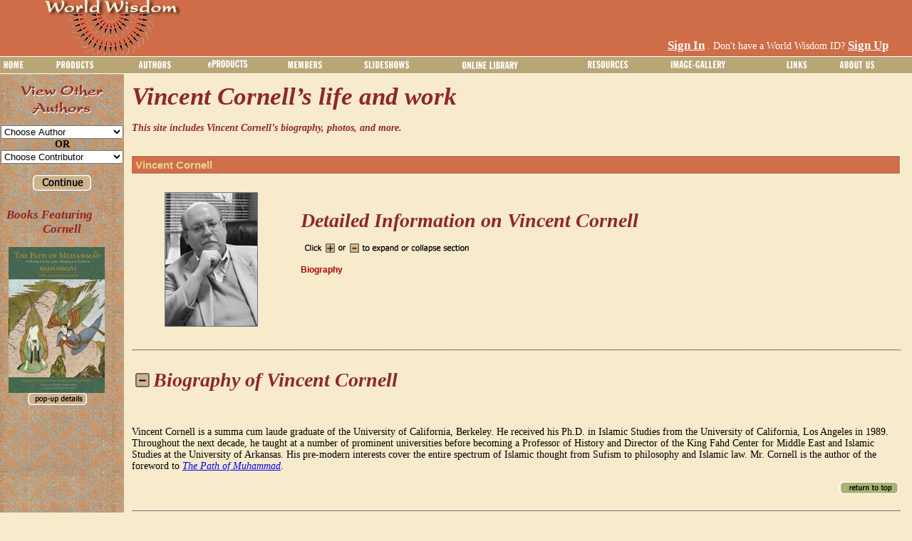

--- FILE ---
content_type: text/html; charset=utf-8
request_url: http://www.worldwisdom.com/Public/Authors/Vincent-Cornell.aspx
body_size: 152117
content:

<!DOCTYPE html PUBLIC "-//W3C//DTD XHTML 1.0 Transitional//EN" "http://www.w3.org/TR/xhtml1/DTD/xhtml1-transitional.dtd">
<html xmlns="http://www.w3.org/1999/xhtml" >
<head id="ctl00_ctl00_Head1">
<!-- Google tag (gtag.js) -->
<script async src="https://www.googletagmanager.com/gtag/js?id=G-8YDC62WMR2"></script>
<script>
  window.dataLayer = window.dataLayer || [];
  function gtag(){dataLayer.push(arguments);}
  gtag('js', new Date());

  gtag('config', 'G-8YDC62WMR2');
</script>
    <title>
	Vincent Cornell: Life and Work
</title><meta http-equiv="X-UA-Compatible" content="IE=7" /><meta id="ctl00_ctl00_description" name="description" content="Vincent Cornell, Complete Biographical Information" /><meta id="ctl00_ctl00_keywords" name="keywords" content="Vincent Cornell, " /><meta id="ctl00_ctl00_robots" name="robots" content="index,follow" /><link href="/styles/public.css" rel="stylesheet" type="text/css" /><link rel="shortcut icon" href="/favicon.ico" /><script type="text/javascript" src="/public/scripts/abstractpopup.js"></script><script type="text/javascript" src="/public/scripts/common.js"></script><script type="text/javascript" src="/common/jQuery.js"></script><script type="text/javascript" src="/public/scripts/bookdetailspopup.js"></script><style type="text/css">
	.ctl00_ctl00_ContentMenu_Menu2_0 { background-color:white;visibility:hidden;display:none;position:absolute;left:0px;top:0px; }
	.ctl00_ctl00_ContentMenu_Menu2_1 { color:Black;font-size:10pt;text-decoration:none; }
	.ctl00_ctl00_ContentMenu_Menu2_2 { color:Black;font-size:10pt;width:100%; }
	.ctl00_ctl00_ContentMenu_Menu2_3 { border-style:none; }
	.ctl00_ctl00_ContentMenu_Menu2_4 {  }
	.ctl00_ctl00_ContentMenu_Menu2_5 { text-decoration:underline; }
	.ctl00_ctl00_ContentMenu_Menu2_6 { text-decoration:underline; }

</style></head>
<body>
<form name="aspnetForm" method="post" action="view.aspx?ID=126&amp;FilmID=&amp;p1id=&amp;p2id=" id="aspnetForm">
<div>
<input type="hidden" name="__EVENTTARGET" id="__EVENTTARGET" value="" />
<input type="hidden" name="__EVENTARGUMENT" id="__EVENTARGUMENT" value="" />
<input type="hidden" name="__VIEWSTATE" id="__VIEWSTATE" value="SaGlWGTovtgUoQaNeng58a65pN8YTRL0POrz6MiaiOo5AyDRdtagMoIWh6ocRqoaQCSlG335xg0/lCJhCiwXVus+wLwSUAAYCenu9gUMl7Kg8HcIYk6t5B8bpmnWHq3uvFbxOppWAIc+z/CoeBwFfExzSBf3fiyexrcPTOLg5bz4ScII9rsB/dlkqgGFhsd5u0vqpbBc+UacFMlNg/nCWlhSw2hhb97lywk4aVuf2P0xuozmmxIKKw9X/Ppi+rEHEXDRY2ZkrjhW8xDCFftPtdwDo+/rRJ7vj7+T0xqdcDLv7KSVHTj+u8nI1fz+HAHWM3AXnxWgfy2FNSnWi+l52i3+8Bp450/doVcK+4AiGcgC4BEoLiNk8NcBZ98N2QPj857Lefor2xlcBWFCOTXJnt43anj8chL9E8zZ5qMilHvXJArNO+xSTQ3/Uo2dWFNszbGWDMqFNbUVu7o++i27iPr6rJww6COHxi9nO7ap32ngKJcZY9qsXr8nfRnOyGRvNEo6ovVd4BkPswAcflL0OltY5kxg8w0rJmvNDTNFY8+Rl9EoZ45r2qbINkIKl96WTK6wrza/MgwxqVpRiXbiAGbcMgvkDUc52SGi9pU9VZl3a5T/98PrtvSjlEiqAIbaVjd56HIeXPdcS/w1jwmKnw4vuWp0kPKkxfabr7f0fXnxHwz/hqm3TigP3NAIxgTcJGJIQ/[base64]/8ExPCRrsNSJcbLG8Jo67/Ol5g2h9r+x54EkWfPiy9J4nmLGAvvEnN3x07Bvb9p8jXvgI49HtoZ3xqA8NF9KkOQHsNG8LI1TMTIlXWMBZJH9P3Ak6cfk6iSKwfjZziVGZ4q8YoRYAnKfPRo7/y23s1NTIRX6KKnYk7JroK5p+TWaF9cW4bnVNVI1IFoXrJcNibiOiuYw+SYWnsKKmOjl6m+LeunWXw3a7CRgVF4YXKPppqzm+fOfyCi2eWhPn1l8izTxCLSwmwXMzlkYanZBJYM2KdgI+O2aF7/lFtP0XiyeS/yD3OhTQH6Av2xSdUzhxIe2X5FqFmvrJZZyD059+Jm12kYOSB3mQYN67LdmfALw9X66Il6pnSorA9LwY0Lnm/uCJ+rxUQWpbUxb56GKZPsj/yi0VK7652it30Fsw57lOI5OSQGbbYtQdpNgbxi2rRzLkDtrjY2uNQ1890KcVeQF+LiEupRshHrekcVUgBcIms60KHUk1fVbNYlFAmKuzC5oj6omaQOcBxjN8fAFoB5Dz3JGymGxNThN3HT+ffndxw2uTGXJeae846EVY8UoN/[base64]/[base64]/3uzDlBfFTdz8SWJ4yBd0OSto37PMxYTIJb/D+deK5V03r9gyYbisR4mLhJ/ZkoUftUihSVRMmt7kIxDHZ+dQbqP0NCyQ8RQAAIlgrzKWVKs1psEbtHCqrR+pmOtdNTvzY6CeiKXbYyj7BS+KLU4Idmc1Ebttkl3zTxRZREkDhoUTOQslTDGzC7KHSl5EJD58b2hBJNevhGcHhu/[base64]/QfZif3rj4UFRIJxwBrEsdBj2DWHm5l97dVkvvDrwAkVWLyaQX6QKxqfS8+sjNYCLePhQNhnTnZ088QfetleRtziT2yFZPsEvCNK2ME0H6vEd5NYf10zH/hlbrOF9EU8c32iZcHjkKv44ZqNlQI6e/Pumou5MGWUDhsdCvU4P1+YcidDcE7XtcntSbEQWr08L0ij2YnAa9iHBzQ7ZNRZi0L0c1tUufNY/NThUSwjQOdG1hhq1F2SuBNjg6cpGwOyCf8PMaSchuCBqgMo/qHKLglhsCGlhxmX2pojecNBfcycOQGqJbStEmSv64znenj54gZ3bKgy/4Z1CILMUxmxCRyzpEN2yggSKxsdKQ9RXEV6wDLmEmzN5IQta6s79UawxOOpccf/aiZcjj4lshX1h+l6xUtHBO2WBdI2B+/c5q/9SIZMTQG5hq49xrm5SdyYCU47fkBZx/66wuBj1UMFtpcx6503c/OTHz5X8ElF/hatv8C4Aicr+kDerCB6Z9ykwiaypLOP0Hzve3qeoAJtoeHCP8My+hrPRLN9Xa9GDXhrSzdPYBa1v8q/2ro4P0zq1tg3Frm9IhFiPCDssNvZn8jeIzSUsRVrRfkhl9JJzradqqGoSgy8UkN32QX/HPp5HT0YfISyZdHoCXmoutxfgcHOQZtjhaxWJmOzVz3fIndA0ptIlfVIXFd6QyNOMhHFqPdESRUJI1FFxA+vs7kzdB68ZpF6MdaVhaKmFd+KE6XwYCTP+Y4D9ShjqHUXfYvpTy2rw8D8YdfNYRd7RK+C/ZKX4oComAJZPWyUVw5aYLuVFtwb6d4NTvTfIqWDUMEnHjyfb9QqZeZNsdBQOicv/Wp+LGX1RgJ1V0z8eaoCQYu+QWo/zrPs0WBUNsxtW1j6CG7piez3qdckJmxf4jmT0iz9fG/++Cp6Vff2y8aC0ocpYnEilIDXf/l3tgituFn0z0UJtuKY6swY3kCofRAyYSSsbEMCR8Kq4EJfMrNGeK19W2bT71s4uS+ohbCO0f2bwtmneBXWQA+CuxU6TDmAKcBSMKlA/Z/8/KXIOmb0wcvzNLVUM8vbwl6PtqbyR1EbplwhAVSGMtL2Ils34pjmNi1y6kvZgWNH6VByeUdP8kJSZEwVNTTavKtvhdM2vDl5MXSTHeecy58x0TsiexZxVDqXOY8o+HWulbi7XG5YbUWbqUgThCwMdsdq/[base64]/lYbfzCMfTNcXwJCs5B5zkzw4r5OCoZUkguMiV4hGs1Oo25QerTw6LpXSd5ZxxfTkMdyEldN0pO+sCCIs3cizgSl18S/Qo8uHpr2Pu9JGGWNBz9/gSXWW40HCn3k4FY1EUcuxobtL9RIZnnARGrOSWQeHSaC4c9VWt1GWEJUCVtIhaOqGF3HNYzgJ1spmuldqAzqinAMqEBUOMXiZNYc+vmNZSNlRqArBBZ0WBp1IHEx6xt5AJn5Njft1P26YmKRhGB4790mqQAsTnfidzUjwqC/fy1YpHS3JCJHSaQzicr7rVU1sHFup75p3Sh7tqmXK6LoruIXlYW2aCmPmhe0iMHTIs7e7GiIrvIum25n3W0v2rG9iFLIaj+I1yyyRxMws9As7Iuk4R1vK7fnP7iP7UFKh1apOpAUqIsNkURjTpnaHU2aSvxzBxM7cOEW7+p5ISv1vd3LfZefTaQ6d8eVMp8gcEMC/sD0VGHemziT66Ro74Al1in8HLnynEwiXdIRN+tMS582mnrewHNJsJvhK7vKDV7OdgmXe+RS045+NB/eo0YMl3GJJgtkqP5lGhkkKiXeGRdeQur7t65QJA2x5umn6T9WePGlYJdjDQE5m9RvXnnEnE0jBn+UuAla3DMTDfBkwOEFy2jefkgREDMW9vl6b9XMHUCUptwFFPOvdaAGMwgL12rP3AfM/a9LgjCTr2EvQa8B2opEay0I2gfiLXDeVm8PvVgeqt4iYgpf08WViqaDxoHVWdzT2EykCFv3mUrBcZf3SzNkZUK+e4ei1QUd/k8juydEzBjYlAbyFN5gZX9/H10E09crdi3Si3BbMHU5VNnbqhMkOR11dAuuPPED0kJEe6alP2l2LxqkS5yiX+91vC1eT9HX819thbJByOCzId3XXlw9R1LBPB0sCwFCb0i/AscpYI4IaR7D29Y2Qp0fWVcKpoW6osNhXX+6uRClbRPacPSqks54tItiOw200wpl6c9OVA3bwriM+40Rt/oeqm49pdOdYOsqiuxXPFMmH+N49hze5mz4D3ZTLzLSvqBhVsLeeUwPApC9casTEIQlvurXAAra+wjs9XQMwl5wU8Q0cmuzhIqk5cfwbVgmSurdBTXhxP0MJyIBfZ8TOMGWLHraOgxV20yKKh/GswiEBtjrnIhKoNE+slHFywLq7nL89YV36tkAzEmR71+J5preMAnTdDevrC/hOQe6KiEvdDKMIgTUxecbeXsciNoYOvVeuXrhJfqOpjpiL0VPqvxvfKwRf4iQgmoPrH8U/[base64]/[base64]/PShtN6f+JPjsKLTyiw7V+XiO+Ojjuhxp3vi/ai6Etb79MazLzAapvRvfI3iwIWQqDR6UTJrhcDQ1gcKWIYWAROr7rj4FkYT3aBXcfF+Z0Wyd1gGqEl5FcYSQujHXbT2D96F0o3zCbyVz25KWPrz7MVrSN56RJ5vVFjGM2vvQT11FYuC3tDqnx4jE3Lv4kLZ3n60NqXV5Eso1yAhvOC/gSYBXhlwtgyoEE4mAmbSYth4l1XkeI7AXG4SDXwglSPFW1u8SRyv0qHefFZ2ivF1soZgNl+8HSRzbfq4Ung81axxKAjsI+/LqoSs1YpsLme/KJcvXz2Mu91oruLVmax31twOv1d/dsRbGJaWYAqC/qct/rltM4cUXxbuhha5mJlM3WPYT7CciAFSrLnyM36lKhxgqNYWhMYz3vba5Pf0SagUFnR4luWfzqpm6SxVrf8VzAimRFBEAeAcjTzbVn7eMrXEWXw2Lt1H5aO0Z9T4cG5FFCBk7ktpEDLqlYjc1giac/EvF3DWxjg3p97iBEGXsGT2HlMMCAoqcmCnzPBPjXG7pdXNjTweCKTXhODyk46s660vBDsiwbuBXumX4eMv90fntplYLGA3VBtc3RZZDQ7wVk8v+gjED4VjD0pTSMOHXzkJr77n8sajV/nBj4tWm8pxXSyrU7+6Snvx5MDSeAuLZIs7UFvxh/FApE6jqgtou3Vb2Dx/+qyuWQxDuP1YoGRVLORgLw8ApLbu5Lq/dD4UNMeRJI/wy58KqFEKihFmTCX5wx/rnRud/xTEBce4xcAKC7dsFKaYnYr2H9JX2aYReuVZ9h4appqG+raowP3pN9s7NfOCrPUzmZ7rsNTHvCFBOauK2Bybu2bRh6tclYDNZ/TPBnlt4bNjBHS8TZUTD3ZiC7NEFr9In7LdJV8u8vkzmx8CGvRih4KWVUPjt9t0QvpFDU1RDVXNr0DCouqX1EBNGOnipeULeYfoTA8RXlDfEJn1o8T5xQA9pJPTPislnH9g3s6swZ0Z2NA5rh8IYLOXSIZabmQrN4MCcAJrL5HegE7Ct6usvqyvq6Vlom/aEGIGDsJrhIJ9mU/a2p+Fn4aBTvzKp9TVHnzi0wYt2zMsSA7gs9lQL1pVvsFdt9TckMCKZxvB7lLG6tt5J/h9+vv5MWw0e0WpxamV1ppeG663/OyucPq5DyaUAPGozpyWpxX/Ep/[base64]/d4j55FZfbk3Hs7gmf9+IxM9b7k6qoW09CvIbANoeQarB2Cc1San3awIL9C7nN8XYLDKdEIm8UQGGOqHvvs5IuxDh8FiCrii+kyGOhSrgbvAzIN/qXtJGTNnOkrXJW+BCtqJjkrKBs4GDUtOcsT84fTJltkxbrYgtAZpRHy7gusG8BDtBCSJB2vyG3JzYH0dDkjJL0H5NDyAWsluqWwVT7otxmcdVb7mvxpomE11uh8nczWmbafbM6h5+AuI+ouZfLlghqZ6KCCg2Z+5BV+2FUTvmbqNht4N/G2c4BjlUklQfmM2nplPSEYE6LY4z6eqZKuNQBwtvqgkJGQ+z3BJrDWY1P1mBkpekoG4wPiMQsJtMOcJc70W/4z64im316MfYB9x1LQQV1TBDYs9sBZTxJcsB22do/GWM2CYmSf4xRYSs9GOTfClEHwtwHfSqpjQyjgzbMclCQOg2/PWkP5XVJtA1Hc9pGF1481Ya6xZWb6iYfcpS0pYCLkV65nRP6TlLC9GtgzHmhTJ4l3Ubl2ZMjYg1r8HJEmy/0vwGOG7XN0B05cBrKCKsDr733tgIDnjJFKfGEMJCBNzY4Hv7TM+QU3Z7UonFnkQP2G78U5iCTgfBrCPELtdFWl0MQ86gTeAQONQVjJMkjZvOxkF6JcnTbFt+/iOZRrYDkOXgcehlTQQhZcKFWko1MTIpCtjuSitLC78f/c4UOxe1Un3kEFksHD+216ZnbFWCzpzRr0Fb/QQZQgcb7jUIb1vC+cNDPk0+1dGCxP2QmcQB8cixDEWle9CmlkkgbfKqt05QCoN0Hu5m2MSEFSEoABnqSRma2OKoE0hjBJrWvK36u/xIR4KZYsE4JJ01C6RV08G7Kyac1bhUeposqfUa/TcFx+lfSvolwAB5asyxqULHUGzyJ+mctYneJwRXGKj1MOq33QN4oXzva+z0aSu9fVAiSgSKzoIlQhWsBEJUnPTsEqw+alDn7vFb1zXAOJjIlhFcX9eruFJI1SD/kUOpblPQmsag4Z6Hhvug66T/tBaIX3Gcdxg+xJbfo7+9f/+epHHtyCq/7zUCV94fRs1cEbmrKGG9O4QP/xtDcJzt+uLNODkOiiHmPlPw2s+l3dtVPC0qAmwajfN+ODWzaoivsi6Qqe4YWZRopgLfdxaSOG1SQoY3pjr4gbqosrDjS5RfZIgiFM4cVyuNxaSCaSzpsE8IEfhZXDhUns2X+20g/0/b33HiHmQ8uIKVdod7zJad9Sx+slJX4oPFNaJQWdswPZs6jntQ5mjDyeQKBkEYBqyGmecz4A5pGe1VsugWkI6faPTUe5Gs8NGpf55+88FNaOdRlz5CvpTW2VDi72GVOeVpDjFH9KDXAn8Vy/7tICe9ODlnJBoUh+6NFWploiyMgFeAZBpDtCr10HT8JINDebkSNj3UAguDWibjXpTTg2WYfEw//OEPBAuusP5IGMixze4TJyIFkn/3FxhmvYXq/eelzx6HxaCKp/TwhoBol9S7M5XraJGPKNwPssFe/6r4m0EXeLhqKnL2oXCE6zzyZODV3yMqvx02fR6pBUMeyykUwQ3i/[base64]/cFNr28Bivhn/[base64]/[base64]/vXYJ9DuHxHinz3YzWjnTLxMc/[base64]/ZRblsJb2EBt21PfCi4ubmhtRHqrkXaGNgm+QBi5wWSapMjnM3AAgNYTAhllVq+cXz3QQPhKoDqsETr9RxaDn+Epy1BLCB2rjIejB/20jGLMuQcZaj6AwIVeF9lTnp4EbiTWxt7kQKFK5S+XFi7eCxhtZR4/eDHLH6/JFSHFEVdIqVjd8UL8OlJve5m96pOMJaIFhW243wj446DCp5G1U+OTDWfAN3oKXV8lkOKna4Z+GIPDlLZIbDquCRP/XSg+58iXeX5ZiPsYynfP8UiB3BotZSm14ekfNL74K86IG4Oft1+0SR+VC3G4kcm2BgqDBs9dVCLDdSDE4gc2IlRqry4EwoFU01A9bS9Se7oYHWFWElVq+cFR0QwUwSpmWE1GHIOZHB1P1HjwpsEVjyQ6ub0l0I/apxc7XH61F+oZGcnqsFV0hM9Wo+h3lJ8iQWgIHxjsZfgAr5AzWi2xh5rd15y4hLfZ5zp/D7i8UVsswHsXYhcBjrlkrJufuuI9QPG4Bd7FFxWeMk03EcR3ZbLyqGapSF5hdPaKe3eaKYqeYVBa8eYpHVwaY5/fZawQtsJLcXHSCDyO1e88TuJBo6wxjE0NOabokYVYcr/LLfSqSwk6x5/Fltw4OqneFfrZiPbUtxQC5tqF4tFSB/SiXdvCj/SzfI4HaZi5m0hpv+RCtYHY98BZqxVkFW2MRoSIVF0ZsTaZShJULp9P1c9jS+6/Uw7dprDxlNBbT+FAqKd3ebVifOuE4wcQ7UsXmpncazaItSNmYZfpK9i7SNV3QmMlQYjeNL2PNIPu7zlP5T8yhSNIui9I9BhWIQRgcjZrhpxKqGu9COPRp05WMf1ITNkm7TAwagkLPO6HeEZAewdDc+cKuZW5EulGBCChcRo7Rovjeh7cYb/FQzqGsmZ5FHi2rPFbiHaFoknigFl2y8eUhX+gCaXaEVylvF3UJf9tX2LIl1RrEF6XCgGd7eOMRCzC15VAGc6GrWIXm514G6eO0EQV0Wz0hk8RW/IC+9LJjhON80VdfzAOYo6MQ8NKlf8AquFKLsFQPNmbBACe3+BEj92qRoXeze4mUCLqp/J7mPhTUgJmPdV7SqCmP5IX3lzRYsvHZrS9g8oEDbTdM1ZtqduAuJucA99pRcGAJx3jm9WFXTS/DCzMaDL/[base64]/fUzFt6y49u7lIgwCoHlDN+ARChDijdwVxT3kIW460yLxmt16Ckn0jpxTQ97WfgJK2FMU9ksIZoJ628IOFsgU9BHgdTa2b5A4lg787so8ylAEZuH4VkVzX/u7neHdX9YJjU7LO5Ej3PDkXdJhVot6d2UNetLvD5fYAddf2OtYboXaNudKEjGNWeSjYGWeIgXDIfHEAmLChhaDscvwMZMXaosoiJsi+4fh2j4racAAdO5/5oMA/RACzh9o/jLBj+11ZaKL3/CTzt3GAwj/VDd7U1CV5mjfNrELnREJItiHSugyBh2g9csO9IivlS9Yau64kvwr1PeQK8UPs7TxOU9dLTGEzYQx+/Sw6k9hcIJDp3nKd+IVREp8lM5iuRKjtxCIba7ysoPiKpjjx1gIVdYLSCQIWm61sa3AKnRtmXXgS6HQIGI+RG8Vje0ZURAgPnr/UBL2MmsPtMtho4H+EGeuCcPWK6CIuAJbVM3PuZHkMXHocej4Rzst2Img9oZ4PHCpRsaeFgTnSnC6DnktJdkg9JJyu2/fEluEbU9lAzh0+Z/s6dtFl7/HY+mk1ksvXtE4QMQYu/GV0/tlPhKqgu215TaN0CdQiS51hK3+prFFMw71IWi8/Oap4db/XtgPZgQxq39exsRN0x92hr3e9zH7okPs2gNlzDjFHaT13cr0juSFLc5YtMXpRTvuqOi8tmyQAOLmBAj+sBHKpxVN678kal+r5nKJM5IgSkPO0EbV1VGkLPGZgj38REI/CZ4dtwgb0I1/[base64]/CCscBZ39NQZ3Msv/L8K9U1a9DtL7Xa5wEn6ln9Urvdim+TessiZwDqih56m3iiYqlK3XntSJ0+Ar7IxAXfF9fFyI2taHy0il1fAlhsxEpg452bsMtID5S0xa87iW3Ec2HMgIjaNidts9WJVLoma+lWQSEAOXsGh1fB+L3lDjDGKY/D6AUfYcp3IC0b4TZHLnae2HLSu+nLJ/[base64]/zR+vRWaUD5ZrjFL4WEIHH4KR8xAuoxmJ7+6kQh8issagwJFY/JFoEpRCI5st7PxcXgjaSlVhuO/8E4bzPPGNR8Ga0BKhfAuhg8OtHLSI70zEoUFVPBQN1PbEBxDrxKwcqm2ArytBM21i+j8xKe+hDvMASrqrNawZnP8A/mF3KEevl/UYavNe4dLA3DfsDe9EM76xFMZGI72PBkXxMNVp+2Bjvo3p4MzeTsyiCA7reY/mzNiRN3fvdS373hjjS/JRfikmXOywlnwQ3UCwkPWNtGbwXG/KZDqZCWHZKuYP4xdtmyfzaFfkI1mWEO2fjiroJYT8cberL+FT84XyFIRRKvQcm7RWgSDup++94BY+pGD3BiQ4qifAZLuHpP9f1IO6zmIz88nfTpxCv68rIUnKs3TZwb4kRTPV/v8LP2XfpXcBcp9DBsW/z+F7vYz0Yn1vnw9et1qQfWZI3sNA7nYbTLtM4eF/GRjF0b2rXaYzUKP9sgkClyFHIgKguOro0s3irgTazgCqiQdC2w2v18UXz3JtMX50wu7UQBJHKHphcJuZcH5TeBj8EkOpqkdP2cB/BiUtDIGkeKYuwbAN3d6URD2WSnG8qT55dLYG+3O1VkzcKz63brnUvJj6Rpbky2KrhQCZBREUZS+bO7sx+kqTFgHW5yoriN7P9lDzEqDnh35wGL5QYCSjBOl2BEfXwyAjzElB/NPnA/VRIFNoAYY73obLiliaduDaxGUAGkXh/4y79BdlJtQpPJ4lNJI6N5n71vVcR93JUanB4kEqlb0Sbp1bgLvirv2aU8ZvkXaFVj+dH/u7SG5+dZVh8ldYKlh1j2FUMWd8r3YTvmxex8lvxOBZHlL6ks3aIcEsIZJomhb9NkpicCJlN8ZX6clVmdnyCbgenPJi621eeBJRuMkiVAbLQXbM4+VYyii190eDQzjZpg8o029M0RF+AJvtkVC8YRiRcJiLdFyd5t/k7t7dYIXkxfo0tdLFKNdj7mMLtpYK4VUClQTqXYs44KFPscwdl0Ydh+ed4YbVGI4ugQZAMCcIHG7y+TyAqGHLB9OScsfT/xFJworMD7KjQPBPuTZ1tL4bYmX9m5IKT3st9RNos79HftXOoVwf9GLpkAoMlOWSIIv8kXu2+pus2f8FZhx2sd2Q8cJcYQIlBy8woisdTw6MR/F824kTMKf+pENZK7hshHenL1tx9KyLVg8mPGmU8IwlMYrqgNChwBVLXVK04idvbC2zRzFrq0c8AiaeFBnuXNisSbm4lQlmk+Its5l/LmIQkwGAJtnItr+FHNr1OVIeqVtLbL1Xd528Uiaq9h4u/tpJGGNzeWE5URrLG3QcWJIAMft20dr6S28WTR3YX5Q3NBC9IJ4cwcaqobIehfona1GhIbXWpCyr9wTjtDYXez4UYHwgJ25hn4AczhIvQ/gEqm9H0G+1jw0/EaDm134OkuUIWpHcGRJXb2yUj1gDiBtQyfXLKH93r+m+IG7UhJVwrAbwPCvR0VTIRRsXxvjZ7WeCkODWNo5kcf9+mYRMMdy3P9FuRYjpoBDGWdt6j/1LnYjxYtAqPZB7XlkPXuw9bx3rtvgJ+ARBb9l1qF9zIf6C4fc49CZajg4jFCHUjfnIbPhsKBY0tEIF7cVWRQZfdG418I38OgUhg92LulbHlT8CFtvQELOMrVEy/kL1AXzoyaQMkXXeUdVkhCMC4hW+ETRERuX7eh4IPivp4E2u31n/e8PlEXC9XwVCWXCa6y8k1xS75pgwahOFxJjOFqa3HzlPolv5epyOtmM4IPBokX+Qmk7ZrMF1/285+XHlU1skblbvVi91cYo19L1J6a5q2+NqSpC+XnW4z3l1YY9GCdkeSYnsZ2fJvKskOLpRKZjp4BDNdY5zKBzylFN/lmALNwOIlTG2KhteSMfygjq8c1PWJB69ZOpk9GpzVyferevgXLfYwAgsnglPrds51AfIVguvqy4i1f30NltuV0nLDkbFXlkVIc56K6HhTfiLPa5dq9y6o198vasj5dFDtffeHJspR17xyB2FZSJV1SE3F7666xj27GxnFtHkKVpmp3FTUswin9F62yNt1vL+wUt6n8/6ig952MmLoPIqzyTtL5yz7vu1yW90R74znCoTJ9LlvElljT1P2V9R7fAQPf0QGDdMUi/CtaBaS28S4E/PnPz+WbhHmZH/vqOvAtEl6oL22y66vMhEALTyqElXZObKJOYfRfbygnO41oWe//FBtt/pZPXWrZ4rKYks87VVN+yplsx0MwAU+hfC/OU++R945r5IaKNlP0dK+hfMySkLiDtQ2AwnFcoEBlQO4ELgaLZw2ZRG62DAB68udMtzBB6kEkK3Vy/8IWEbyeHUAmrK71XzNHpLQnNWRLtJWhyLnGNq39dGYuOQYRsz+3diKOxG587WoATZP0+y7Ekj8mEaSluGupNW3A58US9F4w03YQBr7PFEw5cXKJUeFCs+aUA3jjCUa1ORBp+WN7hkoAOaJnzgGGLcVtFrvEeKAl/fREWL179/VfKJQf55WJfAPwAhecgVBbal4b8GaHRNXEw2YD+Wg7cgFdrijLW7aEsdoN1Fo5Uip7N0kjHBAJZOZU3Xe6T2940hAHdp6qRuuFYJC2vRvXP9pxKdmzVPmHFE4XlXZcQmoR5NEUIo/42HDUYxQfSMwU+2M0Nyv4QFd8Wi7efSndxTYlXCQmJaM6HV6GSkgMO3J/0Zck19jSTInuxCjuLFDKy/eYi04Tyu8q/uDu9del+7oaarUrr4MmnWsrIXY3P36121ZK45BNOpICYNGcizn40ZwlatRoEDaU3isyWuFZWlBawuHKATfiR4TfFbEP7AV3jM1GMT3JEbF/ViZQJBeQuL9f7OBM4Y2HDcW8mgseTAQTMV6Fj6faduSfkC9lln0I8wtECmOSCiiBFyMhC6gSttI9rPa+IrdZJ1XMDOtTjjCJwqnfMkF5vxeUsuOzZFy2t8/bx5o0A5VDf37aDo0QjF+epvzldJKdkMQC09eg3yUWkELsW/CQHTlN2KWsYz/g7YUlO33OOhfueZzQN5KZ7u6CHMfYApsc211vKb7Iys+yaSNPq0SF0hLdxirZ+WDokdRkbSFQSc5gM09wYO9hfA5e8MgZoq0vnnUL5jL/C64lSpBEI1L0uUt5FLbDiYTqjxLOKPMUtyK+HPtnR92dMlsSIjOpH+tCc6biUNBMDDw/wdwxK/h6HphfZ0Gi7vm0Z1ZnVBXpKz1gfTkyKYedn63aMKZT6lyCizgugM1X9yxqtTdKf1dANGpU57JBk+SJ6efoXIcdaqvXb/rlBtgc3oD+mWed+TeQyMIvzSCRnMZGAkGMAIgLRZUEzIS/vj3bca/GPeBfbF4N+Luj7TKjozgCkJOogvTm/av6ZuZAadVE2HQ5BXMrvm00U7RmlIroi9KmJ41LUCfz8h/yLsE//UP4mEqCZdjUNffTjdokzy0ifWhPP7YckjQiFEgVVvIBm+IQfaNxWiquc2Ug7CCeXnHj70drwXW1NK43EH3n8smWPlWbuZfZ+q12aTuCgurdKnbE6RnXBD+JLF4rY/fsTVik+ro9JeHQE5JM/lzceuDpduFv4OzxChpckYAoo+sF9tnG9iLOM/Y8xBEXXe5R4w5jQibW0maNesyFTrm6skUlb/PUobBg3sZLtJxJoS92WvhOkOy1Wk7lAfg0VazjUFVFbX1sb8jre9l6zuX5zZRJKRBpa+a03+KQmARITRxX/g9iuJ7us6zFTlX8ePbfQjajGWUKLL0EcPTvUhpsePD0VA3jw4dL5ZvHBWw8utW2yj5fFeqG3vu0WFJWmAUjyfNymZut2S/Cz3WZuEUJC1c0B4kTCl48N9mGRvq5bOvywVZI74qvadAjGM4HXrbZmdxTL53zn5CcpRDGCcfXz4rJLgTyeBMMSZP5hC/esDEy/VI4dYqybikSsukJlKafXtjpFLfMJ3UWu52FIrVjjAAQeZsexMxq30pOxHlUpuVzJ//6MjEqA6yybtNz414kH/OzlxLShoGzdI5vurbW9yu7JAG2I0bJ+INe7T8lkzAOid7Er0PXc8sp6BGgUmrxGf6Nswcbbp7cluwrPO2D46xmNTX9ECwW881Pb3JdTL08WSt5cReRcqLzBBTbsAXE3VQgx56lD7P5EeQiCZ1aF0/q9rXtZ82irgEIaCfpDYaBYkbb5dOzRR/7ZJV4LCx34MrrJS7+c1NDsf9QiAcdpp0kqRFWbz+z6O29GrpTCr0OiHqu1jGRng40cbnUlm0hUhcWLGdMSUA50OUQz9LrckjBXoMdf6XKjHgp5Ytcc23ntE9mDvXe7mxuyyMUm626WxskMPazRqAaxOC8YO/vB7NiC0nC6NAtvU8gq5xv43c37ZFE9BQf6hrB714p55T3qtS2ZhXiGe5/jvQ6eLo1pWU4p2RTb5eLzhhgSeRxGq8xT+ATencz4CJ3Mf7+Q4zV9OdpJ1VlOv5DooGc5VxEn1UvqM5Sab3v8z2w2TPXXHKcRr9EPds8snFuielAdZXn6g6sj1bu25zV4qMqAjUhWLK9ihQsFfB0MTXqykwZCVC0iqpwnV9t/NkCy51iCVtzG3K0U22KfHciq2z3UD3acf6tKS5YcQTCU8AxB7qH2GMQhxMDuUFrAAcl5aWVzM0utV98WnH5wpYlyBc0hbMVtUwhmVkCaaLXNXPn+ZlEFpI6NDFWl1yopjemqfCQKNKvaJJabDAD/[base64]/+ePtUJ4yhP4EHmbg6to9dT2c1rG6oJybXkN9h9WxVF5DdS2Rtnzg7Q5skicGMKaisU8inLP19Q2B6KPriWkKHfEFTKlu49Y1EUgbalKMU4iam1zKqGCEf3faRwZc/dUIiZON/o8Ux+gGSovxmPenR6KItjz/[base64]/mD0f8ps8dF0flJ6dag03HZ67Okb5CVZwrkCXesDO7zefcpKD+vk//z/1Nef/SWyPoAnJcIqFMNlQoiyAG6bkhW1zC2JLjfUJdjb2L43FvZBn+diNblr3L+KgXFBk7kpsTAMhsJtEUxII4HnGpmPl+4l83MFI9oPHAjLZm+/L0+Nc8kkVRUvQNWCpvRTc/BBWWD1Ul+IsPuBXs9D7D/nHIkZXsdTnCwd8Fgvj2wNPoZN5PHizGigWIb6dyyTQsPo0mp69bBxWLRilPSh+fmJ/dsGKEpJbYWOal2NmgdN8e5XGC0XpqKYWDKBjMFssa8v1Klc4PFEZkTZx789ihwy5IELP0plgKpZ1tHpW2Y4Md7V5csn4rLzdE0hMDXddnn7lmtN4SXGOzUMe70+K/xS0RPoF8TltSqtYUl8a0cSQ2pbs7CNn8Q0Uqu1dMk4KMSTY+PbsHXbTi2qYMT4mQE+j18IVoSQnLtK6li+1y+GZNfd5MO6L5poADq5sv+5gULjhz1wmzucXbfQheknpJHze4OY3paMuGMglq9/2D04Ms0e2ZMNlBM0AG3lTns235GFI9Vt10H9OnvHSdjdJYTs6Nq8TAp1O7dTUe0S1Z44/lmOyvaD55tnMosfbiHWy8VDys59Cof1h8l7t4c+DRQznnGoa44u7t/0UcQ/qFOmB16T54ChnDd/X3JIT/8G7DiDSbMShzF0KFNOVoFTyMTuQYmMVgmOLFinqSPdn+/5ogh4/Nw0hV6bWNMq5NRgNX/ADyJCcsiCQvBksyr12DQkX2HHWzAq+EW2zYCw/XiyINCC1WW5Qifb7zYWSqeqgQFXt+BDResFRgUFPI6vmgZIH3C/GBzb2ehoeswH4c6D9/[base64]/Bltrl7aZMuyeYuDETE5PUfPUZiUg2TY4LgIK1YUYX1v7xAOtE7QgH3BwE2E3ExQdxd3mP1jAupwGkt0GYwTlkFAvFuGli/kBnO0axH5Ve8c5JTw/7U8fjzc72F+XFg63uiRrz9dpWP7o9f0hm5553MDevrH3M6l1T3kO1NR1xmasBvjGL5pL/ATKjlDqRgOBXHqqg4JfkSFHzvPPhvlN/jXs42xeWbO9NT3+RsOkuSjp89I8wehci1wrq6fVJg3opGokZG4pDMO0U9ApeysR2yjNE+2qwL+zwy+ZEcEf8QT5MeENB9ZfgS3d6/Iu5zFljY0uA0riImtsU3G62zJv5lj64lcOvZWs4ugNzju9IyDei+gzxp1G3QOG8v0us2R3aznci5Mj9wSnv3pJjBwMbstl0FsTPcGFB0bOpgRGpgJtHE61gxAIFKKmo++98qRcJazXxxMIYgyJ73fUjdPd5yCZ8L46xlSw7vyNmZ31gsVh22kKuxI7qTf9n4YVC5p/R50dXte/BuvvQq0ypitrnOcTBZXW9zdHE8kmFRBwQZoGl0Ekq8rsQR3OhmQTFeR7SytTAqCunTN51L/P2NfEAKvgNd7l7rGWHClU2VrMeTq+ioDa1RA4rKsITW44yO/ZXmdneSgsqvX2DmEdVwQu3omuY2eTPfE57zouR11gJIpe5MS0IefhIKz2UsaTV6zatxnLSa5P4ocXLWwTJ3y5KqJN+jlhVhtnWrFRJ8UN2G+K/7rZyhwuaDtpikLrFzsE45TZoamYDzzNai7sn67HIKi2LqNOZvLkJWmVbAWuJp5BPq7tFvAtf90ZsLq5GN2PL27+zldXqyY9K5i63NnC1n586sSwWHU1364kDM2igHxSoxtcbYK5aIpPERKT4WhevmY874fyjsNrcSiw4XOXjtarm1WJuxABH6esFB1lGdyzBBs/UROU9BAM7nmJntRSWfQ8b/cfi3D7v2GC7eYv3MOIg2++ANNzqt1m52ccIvbaDN+wKK5d/Xic+M1Zp0vU0lYtc30EebS/FH/j26qvMhytR861NK//sgbkw2dFhBk8llilxVzBXzqkYtub/wyLnREWUx2vld7TwgNROOJeehtbLzT1hqxVqnSWROvOIwysmNjRA7XvXUVsxZSjsLp+njZj7QKZGFfKhe6WMtVLcRLtJzulDocSYUecbgMq7mA38eXCOAgLmgEibvPKzybiCA7HzhaIfZdWiupHnDbm+UTW+Wka1OB/BRZlsVle1sdF2a35H+w6il9HaBV2q9bEfWY/XJzgKGFKuHtNSU9fEOOWsLDqPOuiOuwep3bLThuejwA4zgRRNRTxbJf4OXUjgLa2a7yE2AklCNloU9xUTAg0CHONEpGKfD2zWBG50wVQQql8uE5vl454nPois+LRKzxi1QHBI841WjOmn2pItgtxTmmTFXqDaRD81gQlUmAiPwSZyDB10/kRgahxHax28X244Qy64Q+VYUTzi6Ww/sL5QdHd8k7L1V2Om/kAvgWwt7WzkeM4WVSYiYwYuq/eAexYQlF9hdJ/TvOub2Rff1xOdQNoJs4729TjPDeOunH2xabk63JOSgD3RPSaPZ1Sf3eWo0RByoCa+ai65CcaKEVGyhqV5jtehG32WETkqW4Sujm6EDoCumOau6nnNIm1maGiEc0/V2Y7c7cxVdHy8Dn+Y/1WX9nTcoBNKaJsW0UQ1l0rB2OcjT5uxEfHwu/XySd9yHHAxSjuJqM+RBlRqM8P5ZG9q2t4qRHoLoUShmQxcrPJPlG6tnGdbpjFQfe75V2DDajKoatPz9aXj44fHH8fJ1Ppu1JfTCN1G498kV9iKR/N/JQXs1Zo3k/lg4nt6huI2irgisxAHEmBViUTu7D53vBHLx37lv1hqjZRxMlSHTTBOqtJI95KIvXVf88fs/BOGC5d7XImqtDdlixM/8AtyHN+5IuTegGd5cx0ZM6OiXw5zItCSY9BE2fCu461tLi9sUOhPQi6ESM4wbSUdKGpGFLqT0CSbbLEJQDJ7dLBTeYpJDcaRSosyB/r2ALuhWu7sse0ELBDu8XABgrN5IV0Rf1nUTznUZ3+z9OBjJ+dH3+I8TD/XZJCZiZkyFV+xRudcTKhwD1DsPMW//N1iHpjutG1t4NUJSszf7e2Y2aUVvvwvbtPXRnysSWtqIbiCs2Y75vxw7el/YD2h6gRNjEOW/0UEp6Hu8VqugsW/rs7WFVhE5GFO01Hstk9wzxlWm7gg10wwBCwZTzPl3VrL5HO1bPaKBFOOw/1Gt3FrdYnCIHZRJ2ddVPtc0VchgdUo64kn7wFw/2ZwYI2ENpSLCcgxJOSnVuC+38CYohee+ziCPnIVCYPqjbwNMkzx9+RCnnHRl6XUxWZPICSQEbGzQuhuBMop8k+0xJ+30qfb1OgO5pSR4Qh126/VbLMZbQ+vrwKNZ+MQ70BKR6Rz8b+2jRyP+bcy3tmWaEg+8NOPfvHsU9gR7J0QS9K9ro/kZzCXPj9WWTfqgp8FsbqPgZAR4RsT1cWRNPYRm5DMe1QIIi2HhL6uFOCEjlUTuD4cHHolE3aOid1DdLSrU1HlkoMYDh5W6SM72GM96Tt+sH/lOdOhmTCHSDpstXDD9T582zM/XXlrZrN5HoJhCwkxKQ1QS+48hFMfW2Xl5XDzIlknMFbOky3iH6hYRAcKXEJIUX1hi+HNUJGF/3duhvELQ5bkcDsaLEz48i6jl53cnCDF3h5l0oIKeXklbwxzP0yRwxnv37qJA7DmhE+QWXBRhjT870ZVO3yToY4JZExnbswvhd3SsQy7Iu9DDkt0PtcBWf/dSHTbsMH01ayhlMuMDFya+KjyJuKOVRNFrVJYnu6qfhZGuMcdU3R4bcuB+ai6VnP6mT0MGZLLMt+2ZYDRXWUagxi/8CgxkQfAJSeJyk26ccX7HDQYqGGaONXHPGR6GUmiL9wDayxTdWRUPD+QJAn/ca8jxPH7AZqERZ6RlJz3GzpnohDggGFYReXNIjUhlZ+d18vNBat5Lq7VZQLf+7nsaPc5AqcBS3GO0WSVw+8Nu/OBghV0VtsmnoLsstgl7lqE0EnaYPOuu3F19RVk+eUheyPK+/6KSaucDzi6+4IMBAhB5Hmxnx5eKbIRo6doziu4AToZcNzOdzBATqbc6ACZ8kV56l9DZ56j0T5H5wHvYyZcDhzHVmA8rUBvSHisLtH1YR7uc/Uyf2pNNGFDD3m7NG9uJ8JeJVfoQ/s6D1OXWGWCZRnJaRFEAobh22NDwXAiyjd5SiBOPEbK1ijj1XRRh4i65UXVqVUjCNE/Lb5eNhiH8jkH+iiOpSFzE2Y0codI2sdq1xrwKZB3k41hj9up7qY+S3VLS/7NA8oAPolgX2hJ7pC/uZXKs5I0fwWN5JtcEnCXBhJOJR8qGx0anmNteHZzcgbe4EmwjLUJi9ffx3LRd3Z9di6LG2vGBXQ7M8QPIt/XeQnKnFxtcYMEEBfN5Zym7sRrWo93bEZ4BqsX45CWmiR7DeUsaMyvRfmqUrdF/XTsOTrwVmDbJUmlo1WqXnnfMMs+Usy51+/+Y3Vjw+HMl7bBqMiD2ZACzFqi3qdq9iFhUs+/fuv2r0RSof9HxqFz9hMugXmLhC/0+Chf3p9Fkq5XdDbOHehGL7pH1S1W5rNFRmooGY3x0SiTPY0WSUzSZnhqGZPxZoDKq8UINENWSVlar33WYouj5nBn8ozfjxOurEfCJ7z7Y34W7BYx4MfhGYLkazJvngP+XjnVpWM+r4yD4bIRX213eUXZkwBCl/F+KrOb/hEFTm/bxT+Y6IF7rgvf/LJpkwpgzWafRVCRL1XMJJSHFo9xryV5/ZY0OZ0/jd7lKYJ7kvOJ3jElhycan8Zr5l78sXGBcD/b0eS8S0jfl5TuMyGSZXz41ubJQjAmgZ+I7VjT/[base64]/RdRPoTyGTFIygdlP9xACtEyqlcBFvKV4bGNOajqiMzv6/pAs6Fxpk7mKDgMcIVDaRPYJ6p8kWK2ip2y93xVgsLvGVf8VvUa2M7VrEafy73NiRX4GJK3b0gJ7J6jlV/metZ/[base64]/81aWUIj4R7KWQa0A9CxvLY8nHdKuCOSuvv4gba2vQFjtXVGLnHjGv8LvycyfxwWahxzqagCE90qmLBRJIr2zqvNV+Nw2bJnWV1f726YDyWCVHjf66ezbAFywhlcKlB0rg/AFQVOv3O6laZ1sF3M7laAxDkoklVCacr8TFgGKWn/QhEaaL2Hrl1tE9h1kKq1DVRfgKyS5opUEef6quAxk6Ed6xaO+sO9HRlbNQg5zZGnZruKwtY6ajmNneEMK1ukLCjicipv0S7IXOlrh1/FZwfuocM8IzlC6Talpv4QnFayZ6fDoYej/xdpO1n1vzyMGym2yKclP0RnBogHNB+tpmOxejCkxKvEERCP0KuOpOG7WjAwATcFnno9xfyYb/ACaIQSn9eDTiWWiuXbHxuBmesTjtJdTE0ZJFumxmD4CROAfjP4sMnj7ETLDDG6qp7l19/33ApgTXh33pDi7/Qj56N2ASq3mfvR7FIHRpEbFOfrna5Zxlns0J4zkWJkEpb5mJc38UUx8VLA3z+jmrRX3bL9LT1nui0ND8TfSsHVCuIwpuNnEVDHXBcSzCVu3V1ZkM0MPRwN9BBnW/OmyVMLI9fxv/KeUoFNZRJyXNNi/bp5iCPHzC8vlIZ0TGj+pQz6uu7znTgOcTw+2ES2ev4LSx3Sj+TQqv5pz/l2TCA8XO03DFjfC3RE5FFeEAh5M/1OI1b8jsutmQTdls5P6rf58863wW5UG0sJoe7tzLNWVURD0h3uge+ConsEbawhl9ZIq441VYErVfKpo1/[base64]/Bi2Dgb31lkHdsF7/N79oaxCbR3ApVUnEE1/Z2rF31kfLx+yvIjIDDrqBtFfoCB5x99gbZf158BHdVZbDQdWD60qKnB//MHULNJ/5DYl7bR/4HEMYh6pnfoeBAxbsbadec62PJdXD2gCE/fV7OGZJzIQV6gfESdD+CLWGsOYv/QYSoVETQyVXIJ+ON9XL7X4GJSbNXi0X2HHJvMabinX4Qe1z08jSHJ1um4gSfCb+8Wi/Cdmr1lgueoIYjbd1iPLQhjych04h2g6Iv4+mzjqWIRnr6nLGey/ci+6dhirnXXY5Nm+ZVdCHK7CzYvceJFvsdO1fYLFLy+fKdLOatNZ7Ijfif2VTdiWw2UD34DVpcRTGRngISKRN8n3ZJZPBEixmKly0Ucwg7mOO8sQnBOAnMo0tW3/+SUdXJ/kmNY5u63np8MfldK4sWBuJ2u/H9hroj5jCkWdFZWAzVS4TJzNOeQ385ajdoBjibCTavcTp7l9CdGD6Ugt97HKlBcJkI7IoUpLUohrndramb5LINOFRrIHiAzxngHn4RWMuHsK3kVOsXuVDuObSCtLibTD9D8wd2zDG9cA7FcpyD3AaKpz3k9lF2KrReuwkcFaKPW6i6fgC4Ot/[base64]/hni8BhCXngKYGXnt+I3ym6TwlSK4oYqtT0ULyVca9TUvoz+k4TRH0lSgQm0/KCtnlNTRHZ+cxRRAA8v9D86a5QYMAgw+18H+F5ek8nuvJozRK+a80qKIM8pn2MPJ97+5bWH4vajKH2a2Vne79Pd2vb0ZBwgkfRDKIjDufpKJn3lmmWYIMU5ZJ/FnwcHreXfy9fd9j/MGR8xjdFL/paLm8JAFrdE6JHlfkb5LopoGmAw1uLfk7J9c8V1jsxOowpdPGDSXwDA1up3d+SkRMLA4TLluWvH/qBd/0U5I9zdljVUFvW7AoHIYksFrhEDfYXI6X8o2dCYxhjYFrJBReunpmtB/2IeLsj/HGC5Ue78Q/Hn+guteSUCzVjjh29UjMU0KA+KzYzrLMXyycUqdwB7+JI9h3LZ/4RDTlzBewgcAKAqP3mlWpbNNJll86Wm2cl56qIdsxNIb1SbBS+g94eC2JXmlC9fQJLxnpVDjAKZVdyMKnjXbTHMj9spjmO+XjMkmPT8gf7GP/STgDzqBfdMuM/zketDZ61IE6f4vZfp1jYqTT6/wLHt0WRokKpS1VSNLZmYfRQj4+0OZhkH9wRBe7y1Cb86oqpfRJE8lSZmvmMUp7i+jMXd/kEgs55myDODPdKPJo2atGZr7Mphgrsk91j7wAwbIOsYq4Y1f0YEKao72+NmO/[base64]/f0l0Kt3peQCSKT85MDNovNA0OkEzv7rEPFt5stNadFh5yneQMMTa+F9+VMLNnKgnnCuzvkT4lw20PVMxba+f7YPmcL1I/WCqY58dCw0a5GLrulawMz74lLk+DEJCLtOquyXrGBCMAsYAOPIT4zmMbRYHtk/ueyLwTfS/cRBRTGHU1HMOeemeR4BL2xE0XsbctJ2hgdkPJMB7tkFaZbcXwdZQqFkeqsfATFwH3zYdjMHHzoVFrxpo0u1EtFB9di6omHk/t0Yqgjd/JpjYtm/r9ofNcCFnwqFxr2/W89U7g/goYuU2oBNsfjDCaY3yrlVuouuPvfRNaBwbdKkca9f1OneJTxUVwbbE499az0HxhFvZYC8tvt0ZkSvb9F6rak/NgZUNavFXEJsGYRMbeWIh+y3w0Hu1TTRhBKRuRTf+uqAULsiKG5j5t9vWyphQGfxFrK54pxP7ljzcmcsfLm6tmjcF34U60hI0UjO1Ko63wqlRHDzAdXBU1+TPYx3ZMwjMpPyWPih9N2Y3mbMKsVvHkY58w2Y0TKsjqLaWyfjb7q2AdeMl7dY1BmBj4//++3hIakwUs+h8yFIbs+D1tJl+Kz/ThQ0ASypWNlwsSJnsh2GFx7MlnUyAGo6pUtm/a+iG5grBLass9JmsiW7Iw0Zdyg1ln2Y0fNDnMhhMsUmCxpDV/JfZnva9lrb4S5AZX5JOkdqIVQDyM03vZPDR5yZdxmLDXJa1yW/+Ky9WiJhJDPniL6GtS/dlgsocoVPyAhMmru2qBesZNEnpYVgNetI5QCnB3OEnm+PjyUVdGRTi/w74DRcTAivBPKdONpguI8HpYWufBxd3JfMeJfANv2bhhbkSzX/rZWaSRRHwMGqb3+mk9YY+PRZcHUFzYER7DhrOwHH8uzU+0wPAU8RLJQ9grrhysXjcdP2nBAfs1PQxEcVRePvRQppYeQLjYm5/[base64]/4/umCAMFxaFYEynIMjT+IVhySdF8lcxAt2aLfSjtQsNE1VsRn+2HNmBxEvRFDKl0SoOuANmpC4D8/7naoaSrLtFpG5bJrEstu3kA1cPa9egnlNhfoo/2M0eldoHrXXxNhn6qUoRTL819fQy0wqZKkeY1qafpdq9q4A1KQa3TUP8cASSC2yfrv6onQJchXDk4dd0o8tCyJ9hW7hyAVjCMWfvbKfGNzcxpOZfoxZTqfyVamft/ft1k/lRiFh7UivQe43xOtjSNyq267qK1QcnfzUAdaUSBpLfo7avTPbgXAMH7ulbHnOJkR1n0joWpJUFJQf0QKQBDSaSRqU/[base64]/kc96SC3x8himeQyzbl/bZvnkqDOu6KZcN6XDxdHCFwh1obHP80qLSQB8Z8Tp4ijK4A4hOjKlsP/6PtNOTIh1lT84pkbQ9WWG5yZQ4senAfFtbCYgNJG/TadEZTAH/p94Rldwc7JCJQAk6yQmMMxbz3MtNPTsxNuSuBfxuWSmfkz94CaHDlmwzL9WfjcTU9rMDQGfj22ai/Y+cM3tsxclHYeGfEebtI/CpRIeaCO1QJN+uhh3FP57PAW9sUQCGj33XNeMAEXNzdXpoVH9S9DjMlFRzSCCUlfK57c/3//m5843uxxmuzmjVRxDZxLlHp7UHAsmMrYQnfrDGUgBIjpK40HvURvZHXOyLuackQycOlETpAH/+lz4WvfVdIAOrt73bktoWL8x2BTX0VhdW97c9oXuPCrHhxoWiLGQfPaLdTwx0Zq8EMaffAX+jmp5+mN4FRl5cAiTr4hi70SCdk2/XwZs4YN+fHi/DuancqD3cbCMKAui06u8cuYX0WCtMJISZWyi+2xDDxayJKhhZAv31dYLszsTbJHUiBmD/N0IpbykRhru55ZZnMOpS9orekCtz+NMsiYzo750OisnEZjHMk426KJIYcJHH6qmMwLmgV4Q0l5/Iw7oEccePsLliC7TeGg9nkssTPRf6oPttYHNvpvuFgcUg0gzVmJp+1/1a+sgfIw2KUZ5/58QNrZJnUqT/RCEWfUVeXsNIqziXAKP+mHr7kchWx7/1ZZSiOCVCrEH4gIZ/yDSLAFp8fTaY2ktQ5edJm45PzhlQWHZ4RFYr3GffVi/[base64]/jgLNvJiR1tlfqp8k2SA518uqzmQFBCkeIEYcQCpfWfPsMKRfGDWONeXaXl65rQ2AJpz2yihT7AAyAsRT3VsNofGMxbYm+odUiXWX2qB5Eji7427hu5bkCRPPIBbSVC7Lz6mrlcen+FtQihuTKFLGFgoZVgAfBKNo5qZHABdR2A+63sT+m0WYjeW5fD36dqgdERe1EFQ/VnHDyH6J9tdFopvDmNJTOpzzZXqTOOrn3DBVC0bM7XiQeQIB5cRfOCxRBJR5q7bPGfgkre9o+1UDbuPes90i8B0/1/tPHJAoSUiB/[base64]/sPB2NCkKCS2YAjjamERlWOUn/1M85v+3Fub8FiOzjH26GnvbV9Wk1ZAS+KfD1ViWS6+NnwAkphAJkuYNVH0kXUgnf5Aq9zdnOEy3rVfMWlY0BPEby12q7LriWJl6yzsrHxT7AakGun9rccLmyr7nFnLmSeTzAPUkDklLgEjGJlYrhxWT/Y664JGjDcgQ1ZtzCjrqa1q+K3sabFHDIamExOi1b4cUTKa4vE+wGK8w/gbzckd1fC40tX2a0ZNELLnNNhQjgZk1PJWGSLZ0YiayPA8JQUAAtU5McFn2n3NmdnJgZms0VLqn9zOMl7K1UsIgy/ZFzmF0ChxlNMotdJESGmXvFowe80B9qcbdEmzE8vNus6HXjCD1AdTxf0fvaFg1dIGHwj5qBP55XDcgY3cLdk9ePtJFRz8UgpLN/VzAg8s/[base64]/HeXmgEIrAMV8A0a9t7qLAaQUVFYUBOLAlz/S+XBoWsIwaq9IZ3AGp20EPoN4AekXNtrsbZSIP1IKEhWdbabQsZYtNz3Es5nbVHODiTz2fpgT8ToJoa+c42uHpG12LOcX8Vms1UW/GEsjD7e+qxUm02LEIPlYOM64UXsxrz3NNbNFEJBSkbBdmHqKl6GZ1bkhCXKGFN4oPFVmQpugjBVz1dzXzaSOayRSqSp54/jwHJYHuA8nZ57kRi/pYXFE+DHMTVv3cHY7qVdTVrMKbZLv3Gj0VyLxtrR/92bU8IWpZqNBLWTfKHHF1OkySgfDTHV5awp33bX3hVYTTCLyOSJd8cIGYi964QQ7Y/BmZCLC3gwWJxHiYLhaUiMKeGNYCNv93kGKA9dIle0pCfKjB0IlWyDQci5jfnlc97MQ77CDqJCpWpCC7tJi+r9Io35A7aq+EasxkcPi/Y8LOw18TutobL6mYB0eX2lqv+NTzzH9eYvSHkRew37S8sM55+uuI5eiW/xKbjPPQiXjRBQMz/OFRjHISpmgjkCdCcJure9MBhTOSXOyqQWLdb+iHtBixufpqa5AlnW4KyalhuFIWQcn6gPDI5pxdOwHSIDruhefaflP+/[base64]/HcxdcRCNHXKvVEIho2TP7Cgf8xFiTPZP+FF/EmVgltFHCN4R8QjxvVqte76MLNugu0xMGSZOtVr/WVvq6FOvf2FRqW/7JRHU1dR9dD4PvKy7b90kiZL7Y78jW7XcjQOqLv9X+NWMY3ISlPqaymTxm+nTq4Y/AklPHyyRMoSlRS2K10MVUMFmQDEZDdCFsfXFBfgmigKJX49wLXELJZBC6V3QFXP2ENByH/fsevzikPlFMBI8Qe6OLf40++MIYSyK//SOaWV4K/[base64]/LMwO0DP4Yhh9KBMII/jZ1FcfTxaYdMuh8RKrRjY9iKnVC3reOaqaIZTlDirZnUlXeocOXtWyWjmO4QKO2rVnN+YIP0Tam/rLbvFXNXD1c/FWpnSaah+ioCkZrk37fLcAwaFTMFOlUhDUVNzjXIiYE5hdAeti68VINga/wP8GKKMByqfUMy5QudklaTXSPsMy8bDeO8P6eeKgFzsRonCbk0+vZPXu29JdNU9/+rpIm68qtRWNxjn9HtMlgxru4T4PYOP0GIrEWk7lVq7Q0VM9Qz2vzAeNFQbqTH97jash5Uow+Kj41kLeUusUPCirpeEKmmlV7iHTLTtow/kEoE7PbmSt0MhH2t3LshWrkOMc6Cz7H7wQZExVRj3TeXWn3RWjbQf+bFvTkrxuk1ZyV2oTzweNmkcqV6epc8rUmQ7jDE++ZwbSfVLbQTiVX49AQXJ/aYZTmp6Mow6OmctpHhyfMgTtVsNfD3jxMZ6nFi6Fenmyna15Y/LmPBzUnl6Gz5nQBYVoE+4bo7dqF91Wb+eIfoD+RaBXrRGrDZy48Q6rs2mOd8Nq3MZ92EdLppWv/ixGsyqRYGQvR1/8ujVYCp1SGd9m4Nvp0JaKDYZK60tXYWYJ/VX686VkATdirXoDHWdVdi2fTJ17Lu4kK2KX7K9lq+5x+U1WPNU9dDogzor4vqsk5ilEyrDDm3/mBLT/KFIvfFIxxwAFsdfkCZfTZ0rpwo0m4YIgGe1oCb0E+zM2v+TH19bJwFUXcPlIZw3SLoT2eXqzGtS/TSIwXCtRu+CUxQSFxaqP3wAp6nbhzUPTji8OFXKB7YUMmSfGpVpj0J58PgGA8k1EB9wlsJf/gsScpgF5lwnrBLBHX9dyqyRiYjwthtIXST77Nu9FLuOGRivy2VCMdsQgM1VNXbMS2PIj6Ky1C/uFh2IGodYPdGiNzZMTW6yTsnGPEZDUZc0aJPwY2lR9zo8M+Hl33BuGK8pv4gk/137PKXZxIdcks01UXvt8SyTzBIHx5z8caSFogiU3XbIC12r1l8XY7S8ImboW6RwlGi2TBjstSKFa7PxWTnbLjcKP+dzZolFhQrbzS2RAj5xtbgNrnOVMRDPBsaf0bY7mKeRgxsb3R7jgezA/JQDFJlR33swvAntfFj3pmzds3BJBKFlWfhsarwPV26dxOLYe57xMNtZ/TXMJ5TWnCK2B/dqJfVfAcy9RKqWRNgVyVhmmIuAK5O/GSCZVhhucg9GoFHFxCQcVYgN4d7yx5rHlM509RfEp5s3StU1qjI9qZbdTyPcQKhzUFC9SzWQ6KguBudT1NcsFHST4kpgaO442z8/m2L6lMaD4Ljy3YnP8iSiLRRUTGnPPjRwnoxfbwqoTSyqCt7YtrHvynRW8N0xYstvJ9RybvU8Kk9sEnRk/Rpk+xNtTl4LsZabc2KXQYpzljxGJXShJGXNLEuBd6iXR8IqHQBrw+/LqxlQkzmSPqyzU3r4JnZcucLKntUWGRhBEStf1ftP3hV3Yb1CgKVfbQEMXbAK4qieeWSo+2pMJAl4D4YADfAkrYDJJRPWKhBhQNZXzpx/hxCFqoevjLIGAH6VGJlFXSl465hPIcXUmIPxKAjpDZaMJ1JrRhv+FgbbSmpuONzPid80elv/DJQdk/FnIumPROMRYUkPjwaSQhQSqOVwlFkEXVDtPafgycVpIPrQu2g8ecaiYnae/m/66m6VW4zDU5t7lxe48zd3t4nmFMtASz3XHEAe1TbXv/hTL1AJ7dV3N0MSp0VMMshmmulUijBdcv+uDtuXYukoSdfoM3D1rlYdiuVJ7qXQ0YJLw9aK5fgSfpECdVfwxOYVUY/0q2x++rtN1yKX3zdDdVtwy2TpB5DvCBf1O4vQVXTLTAvCW+piNhcgX7PSWsLDiibmciTr9V0egBfgrj/J2HfbLadaZ6oILL0NddFVzvfhTn2JvSUPv4vWISZpKOjTl0etsb+4ZqeBQF+Pqg3EshIizRN0p/oEHxTicTNL3s+ujDAVLGSnVuHpKzuMYN9rMC7RDnbP84iGD2W5PtlEkp7SOh5D6bac//zatZEnPuDC+JP9J9os8Ng5YC1ML3xT57blRdilPZJxPrJ3p9ColUsLRAwrJN9cd5CzlxPxFPN0ql1smuWx6DZ3Hc748+cyGuUrpwfocCheS2ZBJEgTOH9SpzyqbqrjWQ6PvtR9jQjRSu4IkKqlRPHZ0aPn4QdheWuswudRRw3/+S/[base64]/esnOLOpd70mcJmmvwap9+B8fan5KjUmgrY0zrlsZ9tDHbdoMekDM6o7+SLjzRoc8rc63kwu0/pl4S8AX5MgENRu+RX+FrjVI+PMMMgLPDz1y/n0I2E3YDU8AXhMPddcdxA2q8JaAmfGXC3SPdUGFXvQ0cZNdrz37qD7mt/XAGoGXIwV166/N8lFGCI4E99ioHP8izQXORmF/[base64]/7lmrYeg5PsnQwiZXDVF+nPhfa2tvjYYHTNDYd1tM883MdWy1Ix1A18EgYWd6B3L/vgdX2xkD9WgHHnosogjh8a/yx98IlWTVuKXpMx+rzICoRv2zlhIRf8otzuekDDa1BW+OLHapKtU/bD7y8ar+VH6zX94PU9xTt3a56FKAjx89I9XsSpQJCrWcvKbUcQ0D4tIDZFLFjslQKSqGZvBcewgfiSsZTPVwzwiGRjv67xp+g/R2kDaOtU4JKuppzZvyVXbw+TVJBqvo5m0wkL9zk5uFy6GDdglHOQJU86KlpzfF7zWXWh687j8mg89b/nf+iMz+O/a5yuO7vBwfyzBR7VyEC9wt2EugN4AqWFY1VHCeELP3JURSeM5JstGqSVe6v64TJ9E5xPnUBlug3YvJrqAJMCc6J/+6Nixwm5WVkJTH+vfwfWPnh9DWhdAdG/2z7uVCK15xsDS5/Yupo/QnOqYtLDJ5p0ZEFUDzqzQfY3+Rn/SBHXu3W16i2b9nnLC1qECuB8k/lqiIq1SoF3XgdFZoc/[base64]/vIimUxKfzMfgrmwWpf7q9J8PBYDSPBe3264We/vXME/yHQfKfWe5ImQN51V+nN1Bn9VjWCpHgUEZijDYdhWdO9k9PgtBmJq22gObcHtAJhwKc1/Fx5W9AdzJc1OeI7RLkwrEg9yNXfGoy06FM3oGUUaLVPHdEitVFTaY6H0AD0/brd89HuN8MUoY1RniCHKVakSjyR0tGtKnlYDBmDaCdvGgvqWQBX4Z93zPiPNymAHHRPoB1tyFPDNmSGZroIgZN9ViRF2FFM6iNhiwZql8tGmqIikNgMIgmXfjY0IysHqg90Yiecq+ozk7jHmRnTm82oN3t6/oncpyhY/jAWpAgSZrBP7fOiMLKskYsqE02FLob1qv4Lda8bTQaErG/U2g7LPOo5LUrgA8N6Mmy+x3AUSORcr6IRI5OcPATHdk3PGhGsVSG9ymtPXalLJfMbhzq30UbfgRkHtaD6IFKDaKIJjf1VeTfxhkV3xlRL8g9lnnznNjBZGoc8SYs8/Ft4qqP1WHixf4OL8onH+kh6QW7iPZ4XPd38L8AaZB0uHyqP2FMLQYDyGhKomziAA1wSCZp4j9Dvv5IucAodwxN6zLSv1nio/r/VrHZniFG0otXxWoIR1i3YMSb/EA+qFpbxqxB2fAOywLYgX3ahrftA5/JzpP5aqIt9kM/[base64]/vZ1MTYqD3cLO0ESQc7zxRD3p5ExRW/d/b269YOoCDU3/j5t5DC2D1Px7UceNgxLUbNhbO143Vj0EZodJ4HRRza/M7RBx9xh70fyd8ZnBmO8KEDho8vCKKvS5XcENpXjzAIzOqDTl/ogiz+Ew1U93vdlOfWN97zVtmq1XsMJdYPMoOUgL832MVaEIhoYDcyPp6eTmNHmR03tNct32CgC9fL4Nzz78f7ua7Ei+rBoAEHliZZrqn/sFXR/4GPDp8jEIUeEcYyVUM0i99AqeAsSL2N9NJJjNPW4kCFgi9XLL05G0+QYMSxv4bnv1kAxbHZSZUGlVeVb8Fs2N6vSrZmgqVYa/nspIlIiSIyUVyPQiHpJYE2FqWz89tCSLSG01Cf8MtQ6It0eNUdLU/jA9Yzk2oI982Zm5CEZwdwZX2RTNZPU1QRqbJppBRzxsPTvReRjO+aqnrsQn6eB2Om6MTjAMFTr9ORUqt7MV75nlQBGnn/tcNIS4uHPgnmxJ0QzcdWHjljEf7yrHQmCCRdvSz6Nu2SqvsumyA5LSj11o0lxovC4PflvOhDu09PxXBPuMAGUMesJmlm0MckSCxbebNMsGA7UCUn7c1PQKbKgXps1M7voVO3qGYQvqqvpOpyg/0Yadm2q5KKJQX5DzvRa6vI2szC1qHHSHzmMQ0Jx3WHN76CHG6msJmHUsf1/HdH1DObM6a6CCsX7MQHUK7RUl9T54biQwr03pScmhWAppJf9jxhjKnIPowMwzqXidPshyZ3mWLGrppyqMI6asIDx+fkgyFifZM5O007cMckAIdnK7y0OZ/enR4iYmcQ0vQ9AALBgw9i38Pj7kXNLOWzcsWODic/vRKu+3EQZ0bnpy9DaH8U817vTzrhGDoFcAqQO0ZzpPNeA8amZz8l7gb4R/W5iPXK69lm/HV3lzGS+kJtjqmId46PZquPDv7tsUwgAFl2CgQ6E40Dn+1vBj2VniYl2mIsvP9VhLQsCLI6AQKr/gitsaipTPJbhVvM0Wq50GADAG1aSSCQUB8rcvtPnxV5YhkD8GGpiGFq6ejkmIpEgXkoLi+RrV7Ezeul3mqWDiEN4mf2XN2HLkcjP0m02fnpibVRcjtXF030b8as6H+6btPID1k+IrBdZ3+5FpaWF7R2MBlk81qMxJZbhl5JloGY2jTW1/dOP11l5q4zn/D6ZLYvh44ONuvaHQsVFNK+f0wMYDckmuQKAhgG+o7YHr/U8SBmACpMk6TEhqxXCONAQM1sj5dQ03pv8+/L6j/Ta+/IgVJQm8yMjJTbHclk+SDMxw888SJ/xjEF2NMMR0KvKkSZnbZY6h1PKw0opa+se5drg4PlYxak6LeMgM8oojnFS/id5mhRDuzNp5FtXmSpi8+gppdkaJsdi+dGWQGjj6lR1k1USBi0J+LEifT8KSJF5Xm9PGIG6r50RB559E31QYz6xYyNd+Oh+4fiFd9ij/kgS15TUohL3auTYpPOdWdJTar1sQbPYRKETJzpB0GcZuTX89PFfdasMHjY7ABoOoHc2/ykNZRvjiAdvPCsXid3v6wQc3FAPa+oJUy8E3FY0b4l4f/tBt5JiBuTViq+4zSuiQ/es7j2cJW81G1OYJzMe98xYZEIT8nevDi4cbZzMB8tTfoi+ychtGNIVeNNpBzjipt5nlGD2nbMpW9IcJE0ugRNPkRQ4SfuvkL0vEZI9htev4kFsoALh9MGji1sc0uc4djva/rF9DRKUE6b5Tyc05ubkx+0A/+9JXhntNLfnuCU8EOslzpEolP0bIU69oywX+kZBB5JNShy34ZsFZtwVFgeSMjPJv2iM5Vk6qcobiQq5IUZF0fCKDibxUs6SyUgbJbE0y68x8kr6C1fOFT40MDVZzKTVeiBOMQonPzUQP4WA+6+2oqy6lyD9cLnGubQNxKzqq0k1P1hJacVPHrzPr2tvJIM/obwhJ7XtAtn18p4+nyil/tPVMXjClg=" />
</div>

<script type="text/javascript">
//<![CDATA[
var theForm = document.forms['aspnetForm'];
if (!theForm) {
    theForm = document.aspnetForm;
}
function __doPostBack(eventTarget, eventArgument) {
    if (!theForm.onsubmit || (theForm.onsubmit() != false)) {
        theForm.__EVENTTARGET.value = eventTarget;
        theForm.__EVENTARGUMENT.value = eventArgument;
        theForm.submit();
    }
}
//]]>
</script>


<script src="/WebResource.axd?d=-XIH7MqzhPYRqHmX7dWQrrCo9ULAMmve4WD9LNMkhQ0QYifgRvtf7n-KYICKmxs1YQM18IAL9bedqcOXBnl96RH0FnQ1&amp;t=638313793380000000" type="text/javascript"></script>


<script src="/ScriptResource.axd?d=LZISI7Tf1Pti7KeCjw9bqhaiw0lMtc_vx51jWp_SpCOnry90tgbOW1hL2JgS1fcFHYG8ZPYqLOVMRDcEKEDfaf-WCn-sfCFsKqTaiwB7w4rTn87hVGtVqLncvYh00oL8eudatw2&amp;t=13ca058d" type="text/javascript"></script>
<script src="/ScriptResource.axd?d=mEUvPjcWwwLvWNN_s0V67Jsid4QImYPb4CeHrmrk_xOqzaQg-u2t9lzBVLBwRHKANInrMNRdcte_oLTxJMxGcdTGGSHPP7h2zUhjullW79r9DhIC9VMoGARgyomJ_Qz6qSEgQSEqTeA6AmlQ3_vO_x0_dR08DsYi-WFRG3YH2D01oHOv0&amp;t=ffffffff9bc22534" type="text/javascript"></script>
<script type="text/javascript">
//<![CDATA[
if (typeof(Sys) === 'undefined') throw new Error('ASP.NET Ajax client-side framework failed to load.');
//]]>
</script>

<script src="/ScriptResource.axd?d=sMSFjCUN5joYr0MCYw5E3d99urSJiD2v2HUCApgOmARJox1d1hMzf9ZXBfILAK4SRHWIS8GFfsv6elOKm6CWVV_rVqHIQyIBYZVdFy2dzWLfCIMqwKaZokag85VSAGoSobcz9X6k23NNEID3JXJORhzMQG286VqjqF-OEnIm1Ca7U1j00&amp;t=ffffffff9bc22534" type="text/javascript"></script>
<div>

	<input type="hidden" name="__VIEWSTATEGENERATOR" id="__VIEWSTATEGENERATOR" value="5658AED9" />
	<input type="hidden" name="__VIEWSTATEENCRYPTED" id="__VIEWSTATEENCRYPTED" value="" />
</div>
    <table border="0" cellpadding="0" cellspacing="0" width="100%" class="topheader">
        <tr>
            <td>
                <img id="ctl00_ctl00_Header" src="../../images/header/wwlogo.gif" style="border-width:0px;" />
            </td>
            <td align="right" valign="bottom">
                <!--googleoff: all-->
                <table border="0" cellpadding="0" cellspacing="0">
                    <tr id="ctl00_ctl00_trnotloggedin">
	<td valign="middle" colspan="2" align="left">
                            <a id="ctl00_ctl00_lnksignin" href="../members/signin.aspx?returnurl=/public/authors/view.aspx" style="color:White;font-size:Larger;font-weight:bold;">Sign In</a>
                            <span id="ctl00_ctl00_Label1" style="color:White;">. Don't have a World Wisdom ID? </span>
                            <a id="ctl00_ctl00_lnksignup" href="../members/signup.aspx" style="color:White;font-size:Larger;font-weight:bold;">Sign Up</a>
                             <td align="right"><img src="/images/header/icon_cart.gif"/></td>
                            <br /><br />
                         </td>
</tr>

                    
                </table>
                <!--googleon: all-->
            </td>
        </tr>
    </table><!-- Top Header -->
    
    <table border="0" cellpadding="0" cellspacing="0" width="100%">
        <tr>
            <td class="menu">
                <!--googleoff: all-->
                <table cellpadding="0" cellspacing="0" border="0" width="100%">
                    <tr>
                         <td>
                            <a href="#ctl00_ctl00_ContentMenu_Menu2_SkipLink"><img alt="Skip Navigation Links" src="/WebResource.axd?d=PzrPdCrWO5tK7k0oC1PK5IOYkL4xK_cqpvcsIFMpagXlr8PTJDyU0JfERyAH4J_yBJDw3wbfm1BGO-SalcL06Gsen6g1&amp;t=638313793380000000" width="0" height="0" style="border-width:0px;" /></a><table id="ctl00_ctl00_ContentMenu_Menu2" class="ctl00_ctl00_ContentMenu_Menu2_2" cellpadding="0" cellspacing="0" border="0">
	<tr>
		<td onmouseover="Menu_HoverStatic(this)" onmouseout="Menu_Unhover(this)" onkeyup="Menu_Key(this)" id="ctl00_ctl00_ContentMenu_Menu2n0"><table cellpadding="0" cellspacing="0" border="0" width="100%">
			<tr>
				<td style="white-space:nowrap;"><a class="ctl00_ctl00_ContentMenu_Menu2_1" href="/public/home.aspx"><img src="/images/menu/home.gif" alt="" style="border-style:none;vertical-align:middle;" /></a></td>
			</tr>
		</table></td><td style="width:3px;"></td><td onmouseover="Menu_HoverStatic(this)" onmouseout="Menu_Unhover(this)" onkeyup="Menu_Key(this)" id="ctl00_ctl00_ContentMenu_Menu2n1"><table cellpadding="0" cellspacing="0" border="0" width="100%">
			<tr>
				<td style="white-space:nowrap;"><a class="ctl00_ctl00_ContentMenu_Menu2_1" href="#" style="cursor:text;"><img src="/images/menu/products.gif" alt="" style="border-style:none;vertical-align:middle;" /></a></td>
			</tr>
		</table></td><td style="width:3px;"></td><td onmouseover="Menu_HoverStatic(this)" onmouseout="Menu_Unhover(this)" onkeyup="Menu_Key(this)" id="ctl00_ctl00_ContentMenu_Menu2n2"><table cellpadding="0" cellspacing="0" border="0" width="100%">
			<tr>
				<td style="white-space:nowrap;"><a class="ctl00_ctl00_ContentMenu_Menu2_1" href="#" style="cursor:text;"><img src="/images/menu/authors.gif" alt="" style="border-style:none;vertical-align:middle;" /></a></td>
			</tr>
		</table></td><td style="width:3px;"></td><td onmouseover="Menu_HoverStatic(this)" onmouseout="Menu_Unhover(this)" onkeyup="Menu_Key(this)" id="ctl00_ctl00_ContentMenu_Menu2n3"><table cellpadding="0" cellspacing="0" border="0" width="100%">
			<tr>
				<td style="white-space:nowrap;"><a class="ctl00_ctl00_ContentMenu_Menu2_1" href="#" style="cursor:text;"><img src="/images/menu/eproducts.gif" alt="" style="border-style:none;vertical-align:middle;" /></a></td>
			</tr>
		</table></td><td style="width:3px;"></td><td onmouseover="Menu_HoverStatic(this)" onmouseout="Menu_Unhover(this)" onkeyup="Menu_Key(this)" id="ctl00_ctl00_ContentMenu_Menu2n4"><table cellpadding="0" cellspacing="0" border="0" width="100%">
			<tr>
				<td style="white-space:nowrap;"><a class="ctl00_ctl00_ContentMenu_Menu2_1" href="#" style="cursor:text;"><img src="/images/menu/members.gif" alt="" style="border-style:none;vertical-align:middle;" /></a></td>
			</tr>
		</table></td><td style="width:3px;"></td><td onmouseover="Menu_HoverStatic(this)" onmouseout="Menu_Unhover(this)" onkeyup="Menu_Key(this)" id="ctl00_ctl00_ContentMenu_Menu2n5"><table cellpadding="0" cellspacing="0" border="0" width="100%">
			<tr>
				<td style="white-space:nowrap;"><a class="ctl00_ctl00_ContentMenu_Menu2_1" href="/public/slideshows/default.aspx"><img src="/images/menu/slideshows.gif" alt="" style="border-style:none;vertical-align:middle;" /></a></td>
			</tr>
		</table></td><td style="width:3px;"></td><td onmouseover="Menu_HoverStatic(this)" onmouseout="Menu_Unhover(this)" onkeyup="Menu_Key(this)" id="ctl00_ctl00_ContentMenu_Menu2n6"><table cellpadding="0" cellspacing="0" border="0" width="100%">
			<tr>
				<td style="white-space:nowrap;"><a class="ctl00_ctl00_ContentMenu_Menu2_1" href="#" style="cursor:text;"><img src="/images/menu/library.gif" alt="" style="border-style:none;vertical-align:middle;" /></a></td>
			</tr>
		</table></td><td style="width:3px;"></td><td onmouseover="Menu_HoverStatic(this)" onmouseout="Menu_Unhover(this)" onkeyup="Menu_Key(this)" id="ctl00_ctl00_ContentMenu_Menu2n7"><table cellpadding="0" cellspacing="0" border="0" width="100%">
			<tr>
				<td style="white-space:nowrap;"><a class="ctl00_ctl00_ContentMenu_Menu2_1" href="#" style="cursor:text;"><img src="/images/menu/resources.jpg" alt="" style="border-style:none;vertical-align:middle;" /></a></td>
			</tr>
		</table></td><td style="width:3px;"></td><td onmouseover="Menu_HoverStatic(this)" onmouseout="Menu_Unhover(this)" onkeyup="Menu_Key(this)" id="ctl00_ctl00_ContentMenu_Menu2n8"><table cellpadding="0" cellspacing="0" border="0" width="100%">
			<tr>
				<td style="white-space:nowrap;"><a class="ctl00_ctl00_ContentMenu_Menu2_1" href="#" style="cursor:text;"><img src="/images/menu/imagegallery.jpg" alt="" style="border-style:none;vertical-align:middle;" /></a></td>
			</tr>
		</table></td><td style="width:3px;"></td><td onmouseover="Menu_HoverStatic(this)" onmouseout="Menu_Unhover(this)" onkeyup="Menu_Key(this)" id="ctl00_ctl00_ContentMenu_Menu2n9"><table cellpadding="0" cellspacing="0" border="0" width="100%">
			<tr>
				<td style="white-space:nowrap;"><a class="ctl00_ctl00_ContentMenu_Menu2_1" href="#" style="cursor:text;"><img src="/images/menu/links.gif" alt="" style="border-style:none;vertical-align:middle;" /></a></td>
			</tr>
		</table></td><td style="width:3px;"></td><td onmouseover="Menu_HoverStatic(this)" onmouseout="Menu_Unhover(this)" onkeyup="Menu_Key(this)" id="ctl00_ctl00_ContentMenu_Menu2n10"><table cellpadding="0" cellspacing="0" border="0" width="100%">
			<tr>
				<td style="white-space:nowrap;"><a class="ctl00_ctl00_ContentMenu_Menu2_1" href="#" style="cursor:text;"><img src="/images/menu/aboutus.gif" alt="" style="border-style:none;vertical-align:middle;" /></a></td>
			</tr>
		</table></td>
	</tr>
</table><div id="ctl00_ctl00_ContentMenu_Menu2n1Items" class="ctl00_ctl00_ContentMenu_Menu2_0">
	<table border="0" cellpadding="0" cellspacing="0">
		<tr onmouseover="Menu_HoverDynamic(this)" onmouseout="Menu_Unhover(this)" onkeyup="Menu_Key(this)" id="ctl00_ctl00_ContentMenu_Menu2n11">
			<td><table class="menugradient ctl00_ctl00_ContentMenu_Menu2_4" cellpadding="0" cellspacing="0" border="0" width="100%">
				<tr>
					<td style="white-space:nowrap;width:100%;"><a class="ctl00_ctl00_ContentMenu_Menu2_1 menugradient ctl00_ctl00_ContentMenu_Menu2_3" href="#" style="border-style:none;font-size:1em;cursor:text;">Books</a></td><td style="width:0;"><img src="/WebResource.axd?d=VAmB0Bfi_3OCXnUvzoRSw3zwe6GeY6rfTyQEEQkqzUafnJQdrh2sWSQKfFaSmQ0NFy0hqTyvV-Z-IWfvIRMeEX-a8UI1&amp;t=638313793380000000" alt="Expand Books" style="border-style:none;vertical-align:middle;" /></td>
				</tr>
			</table></td>
		</tr><tr onmouseover="Menu_HoverDynamic(this)" onmouseout="Menu_Unhover(this)" onkeyup="Menu_Key(this)" id="ctl00_ctl00_ContentMenu_Menu2n12">
			<td><table class="menugradient ctl00_ctl00_ContentMenu_Menu2_4" cellpadding="0" cellspacing="0" border="0" width="100%">
				<tr>
					<td style="white-space:nowrap;width:100%;"><a class="ctl00_ctl00_ContentMenu_Menu2_1 menugradient ctl00_ctl00_ContentMenu_Menu2_3" href="/public/products/browse.aspx?Category=2&amp;Display=All" style="border-style:none;font-size:1em;">DVD</a></td>
				</tr>
			</table></td>
		</tr><tr onmouseover="Menu_HoverDynamic(this)" onmouseout="Menu_Unhover(this)" onkeyup="Menu_Key(this)" id="ctl00_ctl00_ContentMenu_Menu2n13">
			<td><table class="menugradient ctl00_ctl00_ContentMenu_Menu2_4" cellpadding="0" cellspacing="0" border="0" width="100%">
				<tr>
					<td style="white-space:nowrap;width:100%;"><a class="ctl00_ctl00_ContentMenu_Menu2_1 menugradient ctl00_ctl00_ContentMenu_Menu2_3" href="/public/products/series.aspx" style="border-style:none;font-size:1em;">Series</a></td>
				</tr>
			</table></td>
		</tr><tr onmouseover="Menu_HoverDynamic(this)" onmouseout="Menu_Unhover(this)" onkeyup="Menu_Key(this)" id="ctl00_ctl00_ContentMenu_Menu2n14">
			<td><table class="menugradient ctl00_ctl00_ContentMenu_Menu2_4" cellpadding="0" cellspacing="0" border="0" width="100%">
				<tr>
					<td style="white-space:nowrap;width:100%;"><a class="ctl00_ctl00_ContentMenu_Menu2_1 menugradient ctl00_ctl00_ContentMenu_Menu2_3" href="/public/products/discounts.aspx" style="border-style:none;font-size:1em;">Discounts</a></td>
				</tr>
			</table></td>
		</tr>
	</table><div class="menugradient ctl00_ctl00_ContentMenu_Menu2_4 ctl00_ctl00_ContentMenu_Menu2_0" id="ctl00_ctl00_ContentMenu_Menu2n1ItemsUp" onmouseover="PopOut_Up(this)" onmouseout="PopOut_Stop(this)" style="text-align:center;">
		<img src="/WebResource.axd?d=HE0C24ws4bkIULJEMLPZA5DhNRxbiZ_j18xHrvzvrxCtKPLsAuZ4ZypqxO6a-7ASUQF0rri5ks2vtSrW8WqNLzngUDU1&amp;t=638313793380000000" alt="Scroll up" />
	</div><div class="menugradient ctl00_ctl00_ContentMenu_Menu2_4 ctl00_ctl00_ContentMenu_Menu2_0" id="ctl00_ctl00_ContentMenu_Menu2n1ItemsDn" onmouseover="PopOut_Down(this)" onmouseout="PopOut_Stop(this)" style="text-align:center;">
		<img src="/WebResource.axd?d=lsW--yZOc-LggDm2dB_enKqqkZkZsn7WGlVPtmZx_yDNlj90XZYwHIYMKFM4jrRSVo-TB-vxK8swd222enSjxQWYV0U1&amp;t=638313793380000000" alt="Scroll down" />
	</div>
</div><div id="ctl00_ctl00_ContentMenu_Menu2n11Items" class="ctl00_ctl00_ContentMenu_Menu2_0">
	<table border="0" cellpadding="0" cellspacing="0">
		<tr onmouseover="Menu_HoverDynamic(this)" onmouseout="Menu_Unhover(this)" onkeyup="Menu_Key(this)" id="ctl00_ctl00_ContentMenu_Menu2n15">
			<td><table class="menugradient ctl00_ctl00_ContentMenu_Menu2_4" cellpadding="0" cellspacing="0" border="0" width="100%">
				<tr>
					<td style="white-space:nowrap;width:100%;"><a class="ctl00_ctl00_ContentMenu_Menu2_1 menugradient ctl00_ctl00_ContentMenu_Menu2_3" href="/public/products/browse.aspx?Category=1&amp;Display=All" style="border-style:none;font-size:1em;">Browse All Titles</a></td>
				</tr>
			</table></td>
		</tr><tr onmouseover="Menu_HoverDynamic(this)" onmouseout="Menu_Unhover(this)" onkeyup="Menu_Key(this)" id="ctl00_ctl00_ContentMenu_Menu2n16">
			<td><table class="menugradient ctl00_ctl00_ContentMenu_Menu2_4" cellpadding="0" cellspacing="0" border="0" width="100%">
				<tr>
					<td style="white-space:nowrap;width:100%;"><a class="ctl00_ctl00_ContentMenu_Menu2_1 menugradient ctl00_ctl00_ContentMenu_Menu2_3" href="/public/products/browse.aspx?Category=1&amp;Display=New" style="border-style:none;font-size:1em;">New Titles</a></td>
				</tr>
			</table></td>
		</tr><tr onmouseover="Menu_HoverDynamic(this)" onmouseout="Menu_Unhover(this)" onkeyup="Menu_Key(this)" id="ctl00_ctl00_ContentMenu_Menu2n17">
			<td><table class="menugradient ctl00_ctl00_ContentMenu_Menu2_4" cellpadding="0" cellspacing="0" border="0" width="100%">
				<tr>
					<td style="white-space:nowrap;width:100%;"><a class="ctl00_ctl00_ContentMenu_Menu2_1 menugradient ctl00_ctl00_ContentMenu_Menu2_3" href="/public/products/browse.aspx?Category=1&amp;Display=Future" style="border-style:none;font-size:1em;">Future Titles</a></td>
				</tr>
			</table></td>
		</tr><tr onmouseover="Menu_HoverDynamic(this)" onmouseout="Menu_Unhover(this)" onkeyup="Menu_Key(this)" id="ctl00_ctl00_ContentMenu_Menu2n18">
			<td><table class="menugradient ctl00_ctl00_ContentMenu_Menu2_4" cellpadding="0" cellspacing="0" border="0" width="100%">
				<tr>
					<td style="white-space:nowrap;width:100%;"><a class="ctl00_ctl00_ContentMenu_Menu2_1 menugradient ctl00_ctl00_ContentMenu_Menu2_3" href="/public/products/browse.aspx?Category=1&amp;Display=Illustrated" style="border-style:none;font-size:1em;">Illustrated Titles</a></td>
				</tr>
			</table></td>
		</tr>
	</table><div class="menugradient ctl00_ctl00_ContentMenu_Menu2_4 ctl00_ctl00_ContentMenu_Menu2_0" id="ctl00_ctl00_ContentMenu_Menu2n11ItemsUp" onmouseover="PopOut_Up(this)" onmouseout="PopOut_Stop(this)" style="text-align:center;">
		<img src="/WebResource.axd?d=HE0C24ws4bkIULJEMLPZA5DhNRxbiZ_j18xHrvzvrxCtKPLsAuZ4ZypqxO6a-7ASUQF0rri5ks2vtSrW8WqNLzngUDU1&amp;t=638313793380000000" alt="Scroll up" />
	</div><div class="menugradient ctl00_ctl00_ContentMenu_Menu2_4 ctl00_ctl00_ContentMenu_Menu2_0" id="ctl00_ctl00_ContentMenu_Menu2n11ItemsDn" onmouseover="PopOut_Down(this)" onmouseout="PopOut_Stop(this)" style="text-align:center;">
		<img src="/WebResource.axd?d=lsW--yZOc-LggDm2dB_enKqqkZkZsn7WGlVPtmZx_yDNlj90XZYwHIYMKFM4jrRSVo-TB-vxK8swd222enSjxQWYV0U1&amp;t=638313793380000000" alt="Scroll down" />
	</div>
</div><div id="ctl00_ctl00_ContentMenu_Menu2n2Items" class="ctl00_ctl00_ContentMenu_Menu2_0">
	<table border="0" cellpadding="0" cellspacing="0">
		<tr onmouseover="Menu_HoverDynamic(this)" onmouseout="Menu_Unhover(this)" onkeyup="Menu_Key(this)" id="ctl00_ctl00_ContentMenu_Menu2n19">
			<td><table class="menugradient ctl00_ctl00_ContentMenu_Menu2_4" cellpadding="0" cellspacing="0" border="0" width="100%">
				<tr>
					<td style="white-space:nowrap;width:100%;"><a class="ctl00_ctl00_ContentMenu_Menu2_1 menugradient ctl00_ctl00_ContentMenu_Menu2_3" href="/public/authors/default.aspx?Display=Authors" style="border-style:none;font-size:1em;">Authors</a></td>
				</tr>
			</table></td>
		</tr><tr onmouseover="Menu_HoverDynamic(this)" onmouseout="Menu_Unhover(this)" onkeyup="Menu_Key(this)" id="ctl00_ctl00_ContentMenu_Menu2n20">
			<td><table class="menugradient ctl00_ctl00_ContentMenu_Menu2_4" cellpadding="0" cellspacing="0" border="0" width="100%">
				<tr>
					<td style="white-space:nowrap;width:100%;"><a class="ctl00_ctl00_ContentMenu_Menu2_1 menugradient ctl00_ctl00_ContentMenu_Menu2_3" href="/public/authors/default.aspx?Display=Contributors" style="border-style:none;font-size:1em;">Contributors</a></td>
				</tr>
			</table></td>
		</tr>
	</table><div class="menugradient ctl00_ctl00_ContentMenu_Menu2_4 ctl00_ctl00_ContentMenu_Menu2_0" id="ctl00_ctl00_ContentMenu_Menu2n2ItemsUp" onmouseover="PopOut_Up(this)" onmouseout="PopOut_Stop(this)" style="text-align:center;">
		<img src="/WebResource.axd?d=HE0C24ws4bkIULJEMLPZA5DhNRxbiZ_j18xHrvzvrxCtKPLsAuZ4ZypqxO6a-7ASUQF0rri5ks2vtSrW8WqNLzngUDU1&amp;t=638313793380000000" alt="Scroll up" />
	</div><div class="menugradient ctl00_ctl00_ContentMenu_Menu2_4 ctl00_ctl00_ContentMenu_Menu2_0" id="ctl00_ctl00_ContentMenu_Menu2n2ItemsDn" onmouseover="PopOut_Down(this)" onmouseout="PopOut_Stop(this)" style="text-align:center;">
		<img src="/WebResource.axd?d=lsW--yZOc-LggDm2dB_enKqqkZkZsn7WGlVPtmZx_yDNlj90XZYwHIYMKFM4jrRSVo-TB-vxK8swd222enSjxQWYV0U1&amp;t=638313793380000000" alt="Scroll down" />
	</div>
</div><div id="ctl00_ctl00_ContentMenu_Menu2n3Items" class="ctl00_ctl00_ContentMenu_Menu2_0">
	<table border="0" cellpadding="0" cellspacing="0">
		<tr onmouseover="Menu_HoverDynamic(this)" onmouseout="Menu_Unhover(this)" onkeyup="Menu_Key(this)" id="ctl00_ctl00_ContentMenu_Menu2n21">
			<td><table class="menugradient ctl00_ctl00_ContentMenu_Menu2_4" cellpadding="0" cellspacing="0" border="0" width="100%">
				<tr>
					<td style="white-space:nowrap;width:100%;"><a class="ctl00_ctl00_ContentMenu_Menu2_1 menugradient ctl00_ctl00_ContentMenu_Menu2_3" href="/public/eproducts/default.aspx" style="border-style:none;font-size:1em;">Browse All eProducts</a></td>
				</tr>
			</table></td>
		</tr><tr onmouseover="Menu_HoverDynamic(this)" onmouseout="Menu_Unhover(this)" onkeyup="Menu_Key(this)" id="ctl00_ctl00_ContentMenu_Menu2n22">
			<td><table class="menugradient ctl00_ctl00_ContentMenu_Menu2_4" cellpadding="0" cellspacing="0" border="0" width="100%">
				<tr>
					<td style="white-space:nowrap;width:100%;"><a class="ctl00_ctl00_ContentMenu_Menu2_1 menugradient ctl00_ctl00_ContentMenu_Menu2_3" href="#" style="border-style:none;font-size:1em;cursor:text;">Nature/Others</a></td><td style="width:0;"><img src="/WebResource.axd?d=VAmB0Bfi_3OCXnUvzoRSw3zwe6GeY6rfTyQEEQkqzUafnJQdrh2sWSQKfFaSmQ0NFy0hqTyvV-Z-IWfvIRMeEX-a8UI1&amp;t=638313793380000000" alt="Expand Nature/Others" style="border-style:none;vertical-align:middle;" /></td>
				</tr>
			</table></td>
		</tr><tr onmouseover="Menu_HoverDynamic(this)" onmouseout="Menu_Unhover(this)" onkeyup="Menu_Key(this)" id="ctl00_ctl00_ContentMenu_Menu2n23">
			<td><table class="menugradient ctl00_ctl00_ContentMenu_Menu2_4" cellpadding="0" cellspacing="0" border="0" width="100%">
				<tr>
					<td style="white-space:nowrap;width:100%;"><a class="ctl00_ctl00_ContentMenu_Menu2_1 menugradient ctl00_ctl00_ContentMenu_Menu2_3" href="#" style="border-style:none;font-size:1em;cursor:text;">American Indian</a></td><td style="width:0;"><img src="/WebResource.axd?d=VAmB0Bfi_3OCXnUvzoRSw3zwe6GeY6rfTyQEEQkqzUafnJQdrh2sWSQKfFaSmQ0NFy0hqTyvV-Z-IWfvIRMeEX-a8UI1&amp;t=638313793380000000" alt="Expand American Indian" style="border-style:none;vertical-align:middle;" /></td>
				</tr>
			</table></td>
		</tr><tr onmouseover="Menu_HoverDynamic(this)" onmouseout="Menu_Unhover(this)" onkeyup="Menu_Key(this)" id="ctl00_ctl00_ContentMenu_Menu2n24">
			<td><table class="menugradient ctl00_ctl00_ContentMenu_Menu2_4" cellpadding="0" cellspacing="0" border="0" width="100%">
				<tr>
					<td style="white-space:nowrap;width:100%;"><a class="ctl00_ctl00_ContentMenu_Menu2_1 menugradient ctl00_ctl00_ContentMenu_Menu2_3" href="#" style="border-style:none;font-size:1em;cursor:text;">Buddhism</a></td><td style="width:0;"><img src="/WebResource.axd?d=VAmB0Bfi_3OCXnUvzoRSw3zwe6GeY6rfTyQEEQkqzUafnJQdrh2sWSQKfFaSmQ0NFy0hqTyvV-Z-IWfvIRMeEX-a8UI1&amp;t=638313793380000000" alt="Expand Buddhism" style="border-style:none;vertical-align:middle;" /></td>
				</tr>
			</table></td>
		</tr><tr onmouseover="Menu_HoverDynamic(this)" onmouseout="Menu_Unhover(this)" onkeyup="Menu_Key(this)" id="ctl00_ctl00_ContentMenu_Menu2n25">
			<td><table class="menugradient ctl00_ctl00_ContentMenu_Menu2_4" cellpadding="0" cellspacing="0" border="0" width="100%">
				<tr>
					<td style="white-space:nowrap;width:100%;"><a class="ctl00_ctl00_ContentMenu_Menu2_1 menugradient ctl00_ctl00_ContentMenu_Menu2_3" href="#" style="border-style:none;font-size:1em;cursor:text;">Christianity</a></td><td style="width:0;"><img src="/WebResource.axd?d=VAmB0Bfi_3OCXnUvzoRSw3zwe6GeY6rfTyQEEQkqzUafnJQdrh2sWSQKfFaSmQ0NFy0hqTyvV-Z-IWfvIRMeEX-a8UI1&amp;t=638313793380000000" alt="Expand Christianity" style="border-style:none;vertical-align:middle;" /></td>
				</tr>
			</table></td>
		</tr><tr onmouseover="Menu_HoverDynamic(this)" onmouseout="Menu_Unhover(this)" onkeyup="Menu_Key(this)" id="ctl00_ctl00_ContentMenu_Menu2n26">
			<td><table class="menugradient ctl00_ctl00_ContentMenu_Menu2_4" cellpadding="0" cellspacing="0" border="0" width="100%">
				<tr>
					<td style="white-space:nowrap;width:100%;"><a class="ctl00_ctl00_ContentMenu_Menu2_1 menugradient ctl00_ctl00_ContentMenu_Menu2_3" href="#" style="border-style:none;font-size:1em;cursor:text;">Hinduism</a></td><td style="width:0;"><img src="/WebResource.axd?d=VAmB0Bfi_3OCXnUvzoRSw3zwe6GeY6rfTyQEEQkqzUafnJQdrh2sWSQKfFaSmQ0NFy0hqTyvV-Z-IWfvIRMeEX-a8UI1&amp;t=638313793380000000" alt="Expand Hinduism" style="border-style:none;vertical-align:middle;" /></td>
				</tr>
			</table></td>
		</tr><tr onmouseover="Menu_HoverDynamic(this)" onmouseout="Menu_Unhover(this)" onkeyup="Menu_Key(this)" id="ctl00_ctl00_ContentMenu_Menu2n27">
			<td><table class="menugradient ctl00_ctl00_ContentMenu_Menu2_4" cellpadding="0" cellspacing="0" border="0" width="100%">
				<tr>
					<td style="white-space:nowrap;width:100%;"><a class="ctl00_ctl00_ContentMenu_Menu2_1 menugradient ctl00_ctl00_ContentMenu_Menu2_3" href="#" style="border-style:none;font-size:1em;cursor:text;">Islam</a></td><td style="width:0;"><img src="/WebResource.axd?d=VAmB0Bfi_3OCXnUvzoRSw3zwe6GeY6rfTyQEEQkqzUafnJQdrh2sWSQKfFaSmQ0NFy0hqTyvV-Z-IWfvIRMeEX-a8UI1&amp;t=638313793380000000" alt="Expand Islam" style="border-style:none;vertical-align:middle;" /></td>
				</tr>
			</table></td>
		</tr><tr onmouseover="Menu_HoverDynamic(this)" onmouseout="Menu_Unhover(this)" onkeyup="Menu_Key(this)" id="ctl00_ctl00_ContentMenu_Menu2n28">
			<td><table class="menugradient ctl00_ctl00_ContentMenu_Menu2_4" cellpadding="0" cellspacing="0" border="0" width="100%">
				<tr>
					<td style="white-space:nowrap;width:100%;"><a class="ctl00_ctl00_ContentMenu_Menu2_1 menugradient ctl00_ctl00_ContentMenu_Menu2_3" href="#" style="border-style:none;font-size:1em;cursor:text;">Judaism</a></td><td style="width:0;"><img src="/WebResource.axd?d=VAmB0Bfi_3OCXnUvzoRSw3zwe6GeY6rfTyQEEQkqzUafnJQdrh2sWSQKfFaSmQ0NFy0hqTyvV-Z-IWfvIRMeEX-a8UI1&amp;t=638313793380000000" alt="Expand Judaism" style="border-style:none;vertical-align:middle;" /></td>
				</tr>
			</table></td>
		</tr><tr onmouseover="Menu_HoverDynamic(this)" onmouseout="Menu_Unhover(this)" onkeyup="Menu_Key(this)" id="ctl00_ctl00_ContentMenu_Menu2n29">
			<td><table class="menugradient ctl00_ctl00_ContentMenu_Menu2_4" cellpadding="0" cellspacing="0" border="0" width="100%">
				<tr>
					<td style="white-space:nowrap;width:100%;"><a class="ctl00_ctl00_ContentMenu_Menu2_1 menugradient ctl00_ctl00_ContentMenu_Menu2_3" href="#" style="border-style:none;font-size:1em;cursor:text;">Taoism/Confucianism</a></td><td style="width:0;"><img src="/WebResource.axd?d=VAmB0Bfi_3OCXnUvzoRSw3zwe6GeY6rfTyQEEQkqzUafnJQdrh2sWSQKfFaSmQ0NFy0hqTyvV-Z-IWfvIRMeEX-a8UI1&amp;t=638313793380000000" alt="Expand Taoism/Confucianism" style="border-style:none;vertical-align:middle;" /></td>
				</tr>
			</table></td>
		</tr><tr onmouseover="Menu_HoverDynamic(this)" onmouseout="Menu_Unhover(this)" onkeyup="Menu_Key(this)" id="ctl00_ctl00_ContentMenu_Menu2n30">
			<td><table class="menugradient ctl00_ctl00_ContentMenu_Menu2_4" cellpadding="0" cellspacing="0" border="0" width="100%">
				<tr>
					<td style="white-space:nowrap;width:100%;"><a class="ctl00_ctl00_ContentMenu_Menu2_1 menugradient ctl00_ctl00_ContentMenu_Menu2_3" href="#" style="border-style:none;font-size:1em;cursor:text;">Sacred Places</a></td><td style="width:0;"><img src="/WebResource.axd?d=VAmB0Bfi_3OCXnUvzoRSw3zwe6GeY6rfTyQEEQkqzUafnJQdrh2sWSQKfFaSmQ0NFy0hqTyvV-Z-IWfvIRMeEX-a8UI1&amp;t=638313793380000000" alt="Expand Sacred Places" style="border-style:none;vertical-align:middle;" /></td>
				</tr>
			</table></td>
		</tr>
	</table><div class="menugradient ctl00_ctl00_ContentMenu_Menu2_4 ctl00_ctl00_ContentMenu_Menu2_0" id="ctl00_ctl00_ContentMenu_Menu2n3ItemsUp" onmouseover="PopOut_Up(this)" onmouseout="PopOut_Stop(this)" style="text-align:center;">
		<img src="/WebResource.axd?d=HE0C24ws4bkIULJEMLPZA5DhNRxbiZ_j18xHrvzvrxCtKPLsAuZ4ZypqxO6a-7ASUQF0rri5ks2vtSrW8WqNLzngUDU1&amp;t=638313793380000000" alt="Scroll up" />
	</div><div class="menugradient ctl00_ctl00_ContentMenu_Menu2_4 ctl00_ctl00_ContentMenu_Menu2_0" id="ctl00_ctl00_ContentMenu_Menu2n3ItemsDn" onmouseover="PopOut_Down(this)" onmouseout="PopOut_Stop(this)" style="text-align:center;">
		<img src="/WebResource.axd?d=lsW--yZOc-LggDm2dB_enKqqkZkZsn7WGlVPtmZx_yDNlj90XZYwHIYMKFM4jrRSVo-TB-vxK8swd222enSjxQWYV0U1&amp;t=638313793380000000" alt="Scroll down" />
	</div>
</div><div id="ctl00_ctl00_ContentMenu_Menu2n22Items" class="ctl00_ctl00_ContentMenu_Menu2_0">
	<table border="0" cellpadding="0" cellspacing="0">
		<tr onmouseover="Menu_HoverDynamic(this)" onmouseout="Menu_Unhover(this)" onkeyup="Menu_Key(this)" id="ctl00_ctl00_ContentMenu_Menu2n31">
			<td><table class="menugradient ctl00_ctl00_ContentMenu_Menu2_4" cellpadding="0" cellspacing="0" border="0" width="100%">
				<tr>
					<td style="white-space:nowrap;width:100%;"><a class="ctl00_ctl00_ContentMenu_Menu2_1 menugradient ctl00_ctl00_ContentMenu_Menu2_3" href="/public/eproducts/wallpapers.aspx?ID=8&amp;Type=N" style="border-style:none;font-size:1em;">Desktop Wallpaper</a></td>
				</tr>
			</table></td>
		</tr><tr onmouseover="Menu_HoverDynamic(this)" onmouseout="Menu_Unhover(this)" onkeyup="Menu_Key(this)" id="ctl00_ctl00_ContentMenu_Menu2n32">
			<td><table class="menugradient ctl00_ctl00_ContentMenu_Menu2_4" cellpadding="0" cellspacing="0" border="0" width="100%">
				<tr>
					<td style="white-space:nowrap;width:100%;"><a class="ctl00_ctl00_ContentMenu_Menu2_1 menugradient ctl00_ctl00_ContentMenu_Menu2_3" href="/public/eproducts/estationery.aspx?ID=22&amp;Type=N" style="border-style:none;font-size:1em;">eStationery</a></td>
				</tr>
			</table></td>
		</tr><tr onmouseover="Menu_HoverDynamic(this)" onmouseout="Menu_Unhover(this)" onkeyup="Menu_Key(this)" id="ctl00_ctl00_ContentMenu_Menu2n33">
			<td><table class="menugradient ctl00_ctl00_ContentMenu_Menu2_4" cellpadding="0" cellspacing="0" border="0" width="100%">
				<tr>
					<td style="white-space:nowrap;width:100%;"><a class="ctl00_ctl00_ContentMenu_Menu2_1 menugradient ctl00_ctl00_ContentMenu_Menu2_3" href="/public/eproducts/screensavers.aspx?ID=30&amp;Type=N" style="border-style:none;font-size:1em;">Screen Savers</a></td>
				</tr>
			</table></td>
		</tr>
	</table><div class="menugradient ctl00_ctl00_ContentMenu_Menu2_4 ctl00_ctl00_ContentMenu_Menu2_0" id="ctl00_ctl00_ContentMenu_Menu2n22ItemsUp" onmouseover="PopOut_Up(this)" onmouseout="PopOut_Stop(this)" style="text-align:center;">
		<img src="/WebResource.axd?d=HE0C24ws4bkIULJEMLPZA5DhNRxbiZ_j18xHrvzvrxCtKPLsAuZ4ZypqxO6a-7ASUQF0rri5ks2vtSrW8WqNLzngUDU1&amp;t=638313793380000000" alt="Scroll up" />
	</div><div class="menugradient ctl00_ctl00_ContentMenu_Menu2_4 ctl00_ctl00_ContentMenu_Menu2_0" id="ctl00_ctl00_ContentMenu_Menu2n22ItemsDn" onmouseover="PopOut_Down(this)" onmouseout="PopOut_Stop(this)" style="text-align:center;">
		<img src="/WebResource.axd?d=lsW--yZOc-LggDm2dB_enKqqkZkZsn7WGlVPtmZx_yDNlj90XZYwHIYMKFM4jrRSVo-TB-vxK8swd222enSjxQWYV0U1&amp;t=638313793380000000" alt="Scroll down" />
	</div>
</div><div id="ctl00_ctl00_ContentMenu_Menu2n23Items" class="ctl00_ctl00_ContentMenu_Menu2_0">
	<table border="0" cellpadding="0" cellspacing="0">
		<tr onmouseover="Menu_HoverDynamic(this)" onmouseout="Menu_Unhover(this)" onkeyup="Menu_Key(this)" id="ctl00_ctl00_ContentMenu_Menu2n34">
			<td><table class="menugradient ctl00_ctl00_ContentMenu_Menu2_4" cellpadding="0" cellspacing="0" border="0" width="100%">
				<tr>
					<td style="white-space:nowrap;width:100%;"><a class="ctl00_ctl00_ContentMenu_Menu2_1 menugradient ctl00_ctl00_ContentMenu_Menu2_3" href="/public/eproducts/wallpapers.aspx?ID=14&amp;Type=A" style="border-style:none;font-size:1em;">Desktop Wallpaper</a></td>
				</tr>
			</table></td>
		</tr><tr onmouseover="Menu_HoverDynamic(this)" onmouseout="Menu_Unhover(this)" onkeyup="Menu_Key(this)" id="ctl00_ctl00_ContentMenu_Menu2n35">
			<td><table class="menugradient ctl00_ctl00_ContentMenu_Menu2_4" cellpadding="0" cellspacing="0" border="0" width="100%">
				<tr>
					<td style="white-space:nowrap;width:100%;"><a class="ctl00_ctl00_ContentMenu_Menu2_1 menugradient ctl00_ctl00_ContentMenu_Menu2_3" href="/public/eproducts/estationery.aspx?ID=18&amp;Type=A" style="border-style:none;font-size:1em;">eStationery</a></td>
				</tr>
			</table></td>
		</tr><tr onmouseover="Menu_HoverDynamic(this)" onmouseout="Menu_Unhover(this)" onkeyup="Menu_Key(this)" id="ctl00_ctl00_ContentMenu_Menu2n36">
			<td><table class="menugradient ctl00_ctl00_ContentMenu_Menu2_4" cellpadding="0" cellspacing="0" border="0" width="100%">
				<tr>
					<td style="white-space:nowrap;width:100%;"><a class="ctl00_ctl00_ContentMenu_Menu2_1 menugradient ctl00_ctl00_ContentMenu_Menu2_3" href="/public/eproducts/screensavers.aspx?ID=26&amp;Type=A" style="border-style:none;font-size:1em;">Screen Savers</a></td>
				</tr>
			</table></td>
		</tr>
	</table><div class="menugradient ctl00_ctl00_ContentMenu_Menu2_4 ctl00_ctl00_ContentMenu_Menu2_0" id="ctl00_ctl00_ContentMenu_Menu2n23ItemsUp" onmouseover="PopOut_Up(this)" onmouseout="PopOut_Stop(this)" style="text-align:center;">
		<img src="/WebResource.axd?d=HE0C24ws4bkIULJEMLPZA5DhNRxbiZ_j18xHrvzvrxCtKPLsAuZ4ZypqxO6a-7ASUQF0rri5ks2vtSrW8WqNLzngUDU1&amp;t=638313793380000000" alt="Scroll up" />
	</div><div class="menugradient ctl00_ctl00_ContentMenu_Menu2_4 ctl00_ctl00_ContentMenu_Menu2_0" id="ctl00_ctl00_ContentMenu_Menu2n23ItemsDn" onmouseover="PopOut_Down(this)" onmouseout="PopOut_Stop(this)" style="text-align:center;">
		<img src="/WebResource.axd?d=lsW--yZOc-LggDm2dB_enKqqkZkZsn7WGlVPtmZx_yDNlj90XZYwHIYMKFM4jrRSVo-TB-vxK8swd222enSjxQWYV0U1&amp;t=638313793380000000" alt="Scroll down" />
	</div>
</div><div id="ctl00_ctl00_ContentMenu_Menu2n24Items" class="ctl00_ctl00_ContentMenu_Menu2_0">
	<table border="0" cellpadding="0" cellspacing="0">
		<tr onmouseover="Menu_HoverDynamic(this)" onmouseout="Menu_Unhover(this)" onkeyup="Menu_Key(this)" id="ctl00_ctl00_ContentMenu_Menu2n37">
			<td><table class="menugradient ctl00_ctl00_ContentMenu_Menu2_4" cellpadding="0" cellspacing="0" border="0" width="100%">
				<tr>
					<td style="white-space:nowrap;width:100%;"><a class="ctl00_ctl00_ContentMenu_Menu2_1 menugradient ctl00_ctl00_ContentMenu_Menu2_3" href="/public/eproducts/wallpapers.aspx?ID=16&amp;Type=B" style="border-style:none;font-size:1em;">Desktop Wallpaper</a></td>
				</tr>
			</table></td>
		</tr><tr onmouseover="Menu_HoverDynamic(this)" onmouseout="Menu_Unhover(this)" onkeyup="Menu_Key(this)" id="ctl00_ctl00_ContentMenu_Menu2n38">
			<td><table class="menugradient ctl00_ctl00_ContentMenu_Menu2_4" cellpadding="0" cellspacing="0" border="0" width="100%">
				<tr>
					<td style="white-space:nowrap;width:100%;"><a class="ctl00_ctl00_ContentMenu_Menu2_1 menugradient ctl00_ctl00_ContentMenu_Menu2_3" href="/public/eproducts/estationery.aspx?ID=25&amp;Type=B" style="border-style:none;font-size:1em;">eStationery</a></td>
				</tr>
			</table></td>
		</tr><tr onmouseover="Menu_HoverDynamic(this)" onmouseout="Menu_Unhover(this)" onkeyup="Menu_Key(this)" id="ctl00_ctl00_ContentMenu_Menu2n39">
			<td><table class="menugradient ctl00_ctl00_ContentMenu_Menu2_4" cellpadding="0" cellspacing="0" border="0" width="100%">
				<tr>
					<td style="white-space:nowrap;width:100%;"><a class="ctl00_ctl00_ContentMenu_Menu2_1 menugradient ctl00_ctl00_ContentMenu_Menu2_3" href="/public/eproducts/screensavers.aspx?ID=33&amp;Type=B" style="border-style:none;font-size:1em;">Screen Savers</a></td>
				</tr>
			</table></td>
		</tr>
	</table><div class="menugradient ctl00_ctl00_ContentMenu_Menu2_4 ctl00_ctl00_ContentMenu_Menu2_0" id="ctl00_ctl00_ContentMenu_Menu2n24ItemsUp" onmouseover="PopOut_Up(this)" onmouseout="PopOut_Stop(this)" style="text-align:center;">
		<img src="/WebResource.axd?d=HE0C24ws4bkIULJEMLPZA5DhNRxbiZ_j18xHrvzvrxCtKPLsAuZ4ZypqxO6a-7ASUQF0rri5ks2vtSrW8WqNLzngUDU1&amp;t=638313793380000000" alt="Scroll up" />
	</div><div class="menugradient ctl00_ctl00_ContentMenu_Menu2_4 ctl00_ctl00_ContentMenu_Menu2_0" id="ctl00_ctl00_ContentMenu_Menu2n24ItemsDn" onmouseover="PopOut_Down(this)" onmouseout="PopOut_Stop(this)" style="text-align:center;">
		<img src="/WebResource.axd?d=lsW--yZOc-LggDm2dB_enKqqkZkZsn7WGlVPtmZx_yDNlj90XZYwHIYMKFM4jrRSVo-TB-vxK8swd222enSjxQWYV0U1&amp;t=638313793380000000" alt="Scroll down" />
	</div>
</div><div id="ctl00_ctl00_ContentMenu_Menu2n25Items" class="ctl00_ctl00_ContentMenu_Menu2_0">
	<table border="0" cellpadding="0" cellspacing="0">
		<tr onmouseover="Menu_HoverDynamic(this)" onmouseout="Menu_Unhover(this)" onkeyup="Menu_Key(this)" id="ctl00_ctl00_ContentMenu_Menu2n40">
			<td><table class="menugradient ctl00_ctl00_ContentMenu_Menu2_4" cellpadding="0" cellspacing="0" border="0" width="100%">
				<tr>
					<td style="white-space:nowrap;width:100%;"><a class="ctl00_ctl00_ContentMenu_Menu2_1 menugradient ctl00_ctl00_ContentMenu_Menu2_3" href="/public/eproducts/wallpapers.aspx?ID=5&amp;Type=C" style="border-style:none;font-size:1em;">Desktop Wallpaper</a></td>
				</tr>
			</table></td>
		</tr><tr onmouseover="Menu_HoverDynamic(this)" onmouseout="Menu_Unhover(this)" onkeyup="Menu_Key(this)" id="ctl00_ctl00_ContentMenu_Menu2n41">
			<td><table class="menugradient ctl00_ctl00_ContentMenu_Menu2_4" cellpadding="0" cellspacing="0" border="0" width="100%">
				<tr>
					<td style="white-space:nowrap;width:100%;"><a class="ctl00_ctl00_ContentMenu_Menu2_1 menugradient ctl00_ctl00_ContentMenu_Menu2_3" href="/public/eproducts/estationery.aspx?ID=20&amp;Type=C" style="border-style:none;font-size:1em;">eStationery</a></td>
				</tr>
			</table></td>
		</tr><tr onmouseover="Menu_HoverDynamic(this)" onmouseout="Menu_Unhover(this)" onkeyup="Menu_Key(this)" id="ctl00_ctl00_ContentMenu_Menu2n42">
			<td><table class="menugradient ctl00_ctl00_ContentMenu_Menu2_4" cellpadding="0" cellspacing="0" border="0" width="100%">
				<tr>
					<td style="white-space:nowrap;width:100%;"><a class="ctl00_ctl00_ContentMenu_Menu2_1 menugradient ctl00_ctl00_ContentMenu_Menu2_3" href="/public/eproducts/screensavers.aspx?ID=28&amp;Type=C" style="border-style:none;font-size:1em;">Screen Savers</a></td>
				</tr>
			</table></td>
		</tr>
	</table><div class="menugradient ctl00_ctl00_ContentMenu_Menu2_4 ctl00_ctl00_ContentMenu_Menu2_0" id="ctl00_ctl00_ContentMenu_Menu2n25ItemsUp" onmouseover="PopOut_Up(this)" onmouseout="PopOut_Stop(this)" style="text-align:center;">
		<img src="/WebResource.axd?d=HE0C24ws4bkIULJEMLPZA5DhNRxbiZ_j18xHrvzvrxCtKPLsAuZ4ZypqxO6a-7ASUQF0rri5ks2vtSrW8WqNLzngUDU1&amp;t=638313793380000000" alt="Scroll up" />
	</div><div class="menugradient ctl00_ctl00_ContentMenu_Menu2_4 ctl00_ctl00_ContentMenu_Menu2_0" id="ctl00_ctl00_ContentMenu_Menu2n25ItemsDn" onmouseover="PopOut_Down(this)" onmouseout="PopOut_Stop(this)" style="text-align:center;">
		<img src="/WebResource.axd?d=lsW--yZOc-LggDm2dB_enKqqkZkZsn7WGlVPtmZx_yDNlj90XZYwHIYMKFM4jrRSVo-TB-vxK8swd222enSjxQWYV0U1&amp;t=638313793380000000" alt="Scroll down" />
	</div>
</div><div id="ctl00_ctl00_ContentMenu_Menu2n26Items" class="ctl00_ctl00_ContentMenu_Menu2_0">
	<table border="0" cellpadding="0" cellspacing="0">
		<tr onmouseover="Menu_HoverDynamic(this)" onmouseout="Menu_Unhover(this)" onkeyup="Menu_Key(this)" id="ctl00_ctl00_ContentMenu_Menu2n43">
			<td><table class="menugradient ctl00_ctl00_ContentMenu_Menu2_4" cellpadding="0" cellspacing="0" border="0" width="100%">
				<tr>
					<td style="white-space:nowrap;width:100%;"><a class="ctl00_ctl00_ContentMenu_Menu2_1 menugradient ctl00_ctl00_ContentMenu_Menu2_3" href="/public/eproducts/wallpapers.aspx?ID=7&amp;Type=H" style="border-style:none;font-size:1em;">Desktop Wallpaper</a></td>
				</tr>
			</table></td>
		</tr><tr onmouseover="Menu_HoverDynamic(this)" onmouseout="Menu_Unhover(this)" onkeyup="Menu_Key(this)" id="ctl00_ctl00_ContentMenu_Menu2n44">
			<td><table class="menugradient ctl00_ctl00_ContentMenu_Menu2_4" cellpadding="0" cellspacing="0" border="0" width="100%">
				<tr>
					<td style="white-space:nowrap;width:100%;"><a class="ctl00_ctl00_ContentMenu_Menu2_1 menugradient ctl00_ctl00_ContentMenu_Menu2_3" href="/public/eproducts/estationery.aspx?ID=21&amp;Type=H" style="border-style:none;font-size:1em;">eStationery</a></td>
				</tr>
			</table></td>
		</tr><tr onmouseover="Menu_HoverDynamic(this)" onmouseout="Menu_Unhover(this)" onkeyup="Menu_Key(this)" id="ctl00_ctl00_ContentMenu_Menu2n45">
			<td><table class="menugradient ctl00_ctl00_ContentMenu_Menu2_4" cellpadding="0" cellspacing="0" border="0" width="100%">
				<tr>
					<td style="white-space:nowrap;width:100%;"><a class="ctl00_ctl00_ContentMenu_Menu2_1 menugradient ctl00_ctl00_ContentMenu_Menu2_3" href="/public/eproducts/screensavers.aspx?ID=29&amp;Type=H" style="border-style:none;font-size:1em;">Screen Savers</a></td>
				</tr>
			</table></td>
		</tr>
	</table><div class="menugradient ctl00_ctl00_ContentMenu_Menu2_4 ctl00_ctl00_ContentMenu_Menu2_0" id="ctl00_ctl00_ContentMenu_Menu2n26ItemsUp" onmouseover="PopOut_Up(this)" onmouseout="PopOut_Stop(this)" style="text-align:center;">
		<img src="/WebResource.axd?d=HE0C24ws4bkIULJEMLPZA5DhNRxbiZ_j18xHrvzvrxCtKPLsAuZ4ZypqxO6a-7ASUQF0rri5ks2vtSrW8WqNLzngUDU1&amp;t=638313793380000000" alt="Scroll up" />
	</div><div class="menugradient ctl00_ctl00_ContentMenu_Menu2_4 ctl00_ctl00_ContentMenu_Menu2_0" id="ctl00_ctl00_ContentMenu_Menu2n26ItemsDn" onmouseover="PopOut_Down(this)" onmouseout="PopOut_Stop(this)" style="text-align:center;">
		<img src="/WebResource.axd?d=lsW--yZOc-LggDm2dB_enKqqkZkZsn7WGlVPtmZx_yDNlj90XZYwHIYMKFM4jrRSVo-TB-vxK8swd222enSjxQWYV0U1&amp;t=638313793380000000" alt="Scroll down" />
	</div>
</div><div id="ctl00_ctl00_ContentMenu_Menu2n27Items" class="ctl00_ctl00_ContentMenu_Menu2_0">
	<table border="0" cellpadding="0" cellspacing="0">
		<tr onmouseover="Menu_HoverDynamic(this)" onmouseout="Menu_Unhover(this)" onkeyup="Menu_Key(this)" id="ctl00_ctl00_ContentMenu_Menu2n46">
			<td><table class="menugradient ctl00_ctl00_ContentMenu_Menu2_4" cellpadding="0" cellspacing="0" border="0" width="100%">
				<tr>
					<td style="white-space:nowrap;width:100%;"><a class="ctl00_ctl00_ContentMenu_Menu2_1 menugradient ctl00_ctl00_ContentMenu_Menu2_3" href="/public/eproducts/wallpapers.aspx?ID=15&amp;Type=I" style="border-style:none;font-size:1em;">Desktop Wallpaper</a></td>
				</tr>
			</table></td>
		</tr><tr onmouseover="Menu_HoverDynamic(this)" onmouseout="Menu_Unhover(this)" onkeyup="Menu_Key(this)" id="ctl00_ctl00_ContentMenu_Menu2n47">
			<td><table class="menugradient ctl00_ctl00_ContentMenu_Menu2_4" cellpadding="0" cellspacing="0" border="0" width="100%">
				<tr>
					<td style="white-space:nowrap;width:100%;"><a class="ctl00_ctl00_ContentMenu_Menu2_1 menugradient ctl00_ctl00_ContentMenu_Menu2_3" href="/public/eproducts/estationery.aspx?ID=23&amp;Type=I" style="border-style:none;font-size:1em;">eStationery</a></td>
				</tr>
			</table></td>
		</tr><tr onmouseover="Menu_HoverDynamic(this)" onmouseout="Menu_Unhover(this)" onkeyup="Menu_Key(this)" id="ctl00_ctl00_ContentMenu_Menu2n48">
			<td><table class="menugradient ctl00_ctl00_ContentMenu_Menu2_4" cellpadding="0" cellspacing="0" border="0" width="100%">
				<tr>
					<td style="white-space:nowrap;width:100%;"><a class="ctl00_ctl00_ContentMenu_Menu2_1 menugradient ctl00_ctl00_ContentMenu_Menu2_3" href="/public/eproducts/screensavers.aspx?ID=31&amp;Type=I" style="border-style:none;font-size:1em;">Screen Savers</a></td>
				</tr>
			</table></td>
		</tr>
	</table><div class="menugradient ctl00_ctl00_ContentMenu_Menu2_4 ctl00_ctl00_ContentMenu_Menu2_0" id="ctl00_ctl00_ContentMenu_Menu2n27ItemsUp" onmouseover="PopOut_Up(this)" onmouseout="PopOut_Stop(this)" style="text-align:center;">
		<img src="/WebResource.axd?d=HE0C24ws4bkIULJEMLPZA5DhNRxbiZ_j18xHrvzvrxCtKPLsAuZ4ZypqxO6a-7ASUQF0rri5ks2vtSrW8WqNLzngUDU1&amp;t=638313793380000000" alt="Scroll up" />
	</div><div class="menugradient ctl00_ctl00_ContentMenu_Menu2_4 ctl00_ctl00_ContentMenu_Menu2_0" id="ctl00_ctl00_ContentMenu_Menu2n27ItemsDn" onmouseover="PopOut_Down(this)" onmouseout="PopOut_Stop(this)" style="text-align:center;">
		<img src="/WebResource.axd?d=lsW--yZOc-LggDm2dB_enKqqkZkZsn7WGlVPtmZx_yDNlj90XZYwHIYMKFM4jrRSVo-TB-vxK8swd222enSjxQWYV0U1&amp;t=638313793380000000" alt="Scroll down" />
	</div>
</div><div id="ctl00_ctl00_ContentMenu_Menu2n28Items" class="ctl00_ctl00_ContentMenu_Menu2_0">
	<table border="0" cellpadding="0" cellspacing="0">
		<tr onmouseover="Menu_HoverDynamic(this)" onmouseout="Menu_Unhover(this)" onkeyup="Menu_Key(this)" id="ctl00_ctl00_ContentMenu_Menu2n49">
			<td><table class="menugradient ctl00_ctl00_ContentMenu_Menu2_4" cellpadding="0" cellspacing="0" border="0" width="100%">
				<tr>
					<td style="white-space:nowrap;width:100%;"><a class="ctl00_ctl00_ContentMenu_Menu2_1 menugradient ctl00_ctl00_ContentMenu_Menu2_3" href="/public/eproducts/wallpapers.aspx?ID=17&amp;Type=J" style="border-style:none;font-size:1em;">Desktop Wallpaper</a></td>
				</tr>
			</table></td>
		</tr><tr onmouseover="Menu_HoverDynamic(this)" onmouseout="Menu_Unhover(this)" onkeyup="Menu_Key(this)" id="ctl00_ctl00_ContentMenu_Menu2n50">
			<td><table class="menugradient ctl00_ctl00_ContentMenu_Menu2_4" cellpadding="0" cellspacing="0" border="0" width="100%">
				<tr>
					<td style="white-space:nowrap;width:100%;"><a class="ctl00_ctl00_ContentMenu_Menu2_1 menugradient ctl00_ctl00_ContentMenu_Menu2_3" href="/public/eproducts/estationery.aspx?ID=24&amp;Type=J" style="border-style:none;font-size:1em;">eStationery</a></td>
				</tr>
			</table></td>
		</tr><tr onmouseover="Menu_HoverDynamic(this)" onmouseout="Menu_Unhover(this)" onkeyup="Menu_Key(this)" id="ctl00_ctl00_ContentMenu_Menu2n51">
			<td><table class="menugradient ctl00_ctl00_ContentMenu_Menu2_4" cellpadding="0" cellspacing="0" border="0" width="100%">
				<tr>
					<td style="white-space:nowrap;width:100%;"><a class="ctl00_ctl00_ContentMenu_Menu2_1 menugradient ctl00_ctl00_ContentMenu_Menu2_3" href="/public/eproducts/screensavers.aspx?ID=32&amp;Type=J" style="border-style:none;font-size:1em;">Screen Savers</a></td>
				</tr>
			</table></td>
		</tr>
	</table><div class="menugradient ctl00_ctl00_ContentMenu_Menu2_4 ctl00_ctl00_ContentMenu_Menu2_0" id="ctl00_ctl00_ContentMenu_Menu2n28ItemsUp" onmouseover="PopOut_Up(this)" onmouseout="PopOut_Stop(this)" style="text-align:center;">
		<img src="/WebResource.axd?d=HE0C24ws4bkIULJEMLPZA5DhNRxbiZ_j18xHrvzvrxCtKPLsAuZ4ZypqxO6a-7ASUQF0rri5ks2vtSrW8WqNLzngUDU1&amp;t=638313793380000000" alt="Scroll up" />
	</div><div class="menugradient ctl00_ctl00_ContentMenu_Menu2_4 ctl00_ctl00_ContentMenu_Menu2_0" id="ctl00_ctl00_ContentMenu_Menu2n28ItemsDn" onmouseover="PopOut_Down(this)" onmouseout="PopOut_Stop(this)" style="text-align:center;">
		<img src="/WebResource.axd?d=lsW--yZOc-LggDm2dB_enKqqkZkZsn7WGlVPtmZx_yDNlj90XZYwHIYMKFM4jrRSVo-TB-vxK8swd222enSjxQWYV0U1&amp;t=638313793380000000" alt="Scroll down" />
	</div>
</div><div id="ctl00_ctl00_ContentMenu_Menu2n29Items" class="ctl00_ctl00_ContentMenu_Menu2_0">
	<table border="0" cellpadding="0" cellspacing="0">
		<tr onmouseover="Menu_HoverDynamic(this)" onmouseout="Menu_Unhover(this)" onkeyup="Menu_Key(this)" id="ctl00_ctl00_ContentMenu_Menu2n52">
			<td><table class="menugradient ctl00_ctl00_ContentMenu_Menu2_4" cellpadding="0" cellspacing="0" border="0" width="100%">
				<tr>
					<td style="white-space:nowrap;width:100%;"><a class="ctl00_ctl00_ContentMenu_Menu2_1 menugradient ctl00_ctl00_ContentMenu_Menu2_3" href="/public/eproducts/wallpapers.aspx?ID=6&amp;Type=T" style="border-style:none;font-size:1em;">Desktop Wallpaper</a></td>
				</tr>
			</table></td>
		</tr><tr onmouseover="Menu_HoverDynamic(this)" onmouseout="Menu_Unhover(this)" onkeyup="Menu_Key(this)" id="ctl00_ctl00_ContentMenu_Menu2n53">
			<td><table class="menugradient ctl00_ctl00_ContentMenu_Menu2_4" cellpadding="0" cellspacing="0" border="0" width="100%">
				<tr>
					<td style="white-space:nowrap;width:100%;"><a class="ctl00_ctl00_ContentMenu_Menu2_1 menugradient ctl00_ctl00_ContentMenu_Menu2_3" href="/public/eproducts/estationery.aspx?ID=19&amp;Type=T" style="border-style:none;font-size:1em;">eStationery</a></td>
				</tr>
			</table></td>
		</tr><tr onmouseover="Menu_HoverDynamic(this)" onmouseout="Menu_Unhover(this)" onkeyup="Menu_Key(this)" id="ctl00_ctl00_ContentMenu_Menu2n54">
			<td><table class="menugradient ctl00_ctl00_ContentMenu_Menu2_4" cellpadding="0" cellspacing="0" border="0" width="100%">
				<tr>
					<td style="white-space:nowrap;width:100%;"><a class="ctl00_ctl00_ContentMenu_Menu2_1 menugradient ctl00_ctl00_ContentMenu_Menu2_3" href="/public/eproducts/screensavers.aspx?ID=27&amp;Type=T" style="border-style:none;font-size:1em;">Screen Savers</a></td>
				</tr>
			</table></td>
		</tr>
	</table><div class="menugradient ctl00_ctl00_ContentMenu_Menu2_4 ctl00_ctl00_ContentMenu_Menu2_0" id="ctl00_ctl00_ContentMenu_Menu2n29ItemsUp" onmouseover="PopOut_Up(this)" onmouseout="PopOut_Stop(this)" style="text-align:center;">
		<img src="/WebResource.axd?d=HE0C24ws4bkIULJEMLPZA5DhNRxbiZ_j18xHrvzvrxCtKPLsAuZ4ZypqxO6a-7ASUQF0rri5ks2vtSrW8WqNLzngUDU1&amp;t=638313793380000000" alt="Scroll up" />
	</div><div class="menugradient ctl00_ctl00_ContentMenu_Menu2_4 ctl00_ctl00_ContentMenu_Menu2_0" id="ctl00_ctl00_ContentMenu_Menu2n29ItemsDn" onmouseover="PopOut_Down(this)" onmouseout="PopOut_Stop(this)" style="text-align:center;">
		<img src="/WebResource.axd?d=lsW--yZOc-LggDm2dB_enKqqkZkZsn7WGlVPtmZx_yDNlj90XZYwHIYMKFM4jrRSVo-TB-vxK8swd222enSjxQWYV0U1&amp;t=638313793380000000" alt="Scroll down" />
	</div>
</div><div id="ctl00_ctl00_ContentMenu_Menu2n30Items" class="ctl00_ctl00_ContentMenu_Menu2_0">
	<table border="0" cellpadding="0" cellspacing="0">
		<tr onmouseover="Menu_HoverDynamic(this)" onmouseout="Menu_Unhover(this)" onkeyup="Menu_Key(this)" id="ctl00_ctl00_ContentMenu_Menu2n55">
			<td><table class="menugradient ctl00_ctl00_ContentMenu_Menu2_4" cellpadding="0" cellspacing="0" border="0" width="100%">
				<tr>
					<td style="white-space:nowrap;width:100%;"><a class="ctl00_ctl00_ContentMenu_Menu2_1 menugradient ctl00_ctl00_ContentMenu_Menu2_3" href="/public/eproducts/wallpapers.aspx?ID=38&amp;Type=S" style="border-style:none;font-size:1em;">Desktop Wallpaper</a></td>
				</tr>
			</table></td>
		</tr><tr onmouseover="Menu_HoverDynamic(this)" onmouseout="Menu_Unhover(this)" onkeyup="Menu_Key(this)" id="ctl00_ctl00_ContentMenu_Menu2n56">
			<td><table class="menugradient ctl00_ctl00_ContentMenu_Menu2_4" cellpadding="0" cellspacing="0" border="0" width="100%">
				<tr>
					<td style="white-space:nowrap;width:100%;"><a class="ctl00_ctl00_ContentMenu_Menu2_1 menugradient ctl00_ctl00_ContentMenu_Menu2_3" href="/public/eproducts/estationery.aspx?ID=40&amp;Type=S" style="border-style:none;font-size:1em;">eStationery</a></td>
				</tr>
			</table></td>
		</tr><tr onmouseover="Menu_HoverDynamic(this)" onmouseout="Menu_Unhover(this)" onkeyup="Menu_Key(this)" id="ctl00_ctl00_ContentMenu_Menu2n57">
			<td><table class="menugradient ctl00_ctl00_ContentMenu_Menu2_4" cellpadding="0" cellspacing="0" border="0" width="100%">
				<tr>
					<td style="white-space:nowrap;width:100%;"><a class="ctl00_ctl00_ContentMenu_Menu2_1 menugradient ctl00_ctl00_ContentMenu_Menu2_3" href="/public/eproducts/screensavers.aspx?ID=41&amp;Type=S" style="border-style:none;font-size:1em;">Screen Savers</a></td>
				</tr>
			</table></td>
		</tr>
	</table><div class="menugradient ctl00_ctl00_ContentMenu_Menu2_4 ctl00_ctl00_ContentMenu_Menu2_0" id="ctl00_ctl00_ContentMenu_Menu2n30ItemsUp" onmouseover="PopOut_Up(this)" onmouseout="PopOut_Stop(this)" style="text-align:center;">
		<img src="/WebResource.axd?d=HE0C24ws4bkIULJEMLPZA5DhNRxbiZ_j18xHrvzvrxCtKPLsAuZ4ZypqxO6a-7ASUQF0rri5ks2vtSrW8WqNLzngUDU1&amp;t=638313793380000000" alt="Scroll up" />
	</div><div class="menugradient ctl00_ctl00_ContentMenu_Menu2_4 ctl00_ctl00_ContentMenu_Menu2_0" id="ctl00_ctl00_ContentMenu_Menu2n30ItemsDn" onmouseover="PopOut_Down(this)" onmouseout="PopOut_Stop(this)" style="text-align:center;">
		<img src="/WebResource.axd?d=lsW--yZOc-LggDm2dB_enKqqkZkZsn7WGlVPtmZx_yDNlj90XZYwHIYMKFM4jrRSVo-TB-vxK8swd222enSjxQWYV0U1&amp;t=638313793380000000" alt="Scroll down" />
	</div>
</div><div id="ctl00_ctl00_ContentMenu_Menu2n4Items" class="ctl00_ctl00_ContentMenu_Menu2_0">
	<table border="0" cellpadding="0" cellspacing="0">
		<tr onmouseover="Menu_HoverDynamic(this)" onmouseout="Menu_Unhover(this)" onkeyup="Menu_Key(this)" id="ctl00_ctl00_ContentMenu_Menu2n58">
			<td><table class="menugradient ctl00_ctl00_ContentMenu_Menu2_4" cellpadding="0" cellspacing="0" border="0" width="100%">
				<tr>
					<td style="white-space:nowrap;width:100%;"><a class="ctl00_ctl00_ContentMenu_Menu2_1 menugradient ctl00_ctl00_ContentMenu_Menu2_3" href="/public/members/signup.aspx" style="border-style:none;font-size:1em;">New Members</a></td>
				</tr>
			</table></td>
		</tr><tr onmouseover="Menu_HoverDynamic(this)" onmouseout="Menu_Unhover(this)" onkeyup="Menu_Key(this)" id="ctl00_ctl00_ContentMenu_Menu2n59">
			<td><table class="menugradient ctl00_ctl00_ContentMenu_Menu2_4" cellpadding="0" cellspacing="0" border="0" width="100%">
				<tr>
					<td style="white-space:nowrap;width:100%;"><a class="ctl00_ctl00_ContentMenu_Menu2_1 menugradient ctl00_ctl00_ContentMenu_Menu2_3" href="/public/members/signin.aspx" style="border-style:none;font-size:1em;">Your Account</a></td>
				</tr>
			</table></td>
		</tr><tr onmouseover="Menu_HoverDynamic(this)" onmouseout="Menu_Unhover(this)" onkeyup="Menu_Key(this)" id="ctl00_ctl00_ContentMenu_Menu2n60">
			<td><table class="menugradient ctl00_ctl00_ContentMenu_Menu2_4" cellpadding="0" cellspacing="0" border="0" width="100%">
				<tr>
					<td style="white-space:nowrap;width:100%;"><a class="ctl00_ctl00_ContentMenu_Menu2_1 menugradient ctl00_ctl00_ContentMenu_Menu2_3" href="/public/members/bookclub.aspx" style="border-style:none;font-size:1em;">WW Book Club</a></td>
				</tr>
			</table></td>
		</tr>
	</table><div class="menugradient ctl00_ctl00_ContentMenu_Menu2_4 ctl00_ctl00_ContentMenu_Menu2_0" id="ctl00_ctl00_ContentMenu_Menu2n4ItemsUp" onmouseover="PopOut_Up(this)" onmouseout="PopOut_Stop(this)" style="text-align:center;">
		<img src="/WebResource.axd?d=HE0C24ws4bkIULJEMLPZA5DhNRxbiZ_j18xHrvzvrxCtKPLsAuZ4ZypqxO6a-7ASUQF0rri5ks2vtSrW8WqNLzngUDU1&amp;t=638313793380000000" alt="Scroll up" />
	</div><div class="menugradient ctl00_ctl00_ContentMenu_Menu2_4 ctl00_ctl00_ContentMenu_Menu2_0" id="ctl00_ctl00_ContentMenu_Menu2n4ItemsDn" onmouseover="PopOut_Down(this)" onmouseout="PopOut_Stop(this)" style="text-align:center;">
		<img src="/WebResource.axd?d=lsW--yZOc-LggDm2dB_enKqqkZkZsn7WGlVPtmZx_yDNlj90XZYwHIYMKFM4jrRSVo-TB-vxK8swd222enSjxQWYV0U1&amp;t=638313793380000000" alt="Scroll down" />
	</div>
</div><div id="ctl00_ctl00_ContentMenu_Menu2n6Items" class="ctl00_ctl00_ContentMenu_Menu2_0">
	<table border="0" cellpadding="0" cellspacing="0">
		<tr onmouseover="Menu_HoverDynamic(this)" onmouseout="Menu_Unhover(this)" onkeyup="Menu_Key(this)" id="ctl00_ctl00_ContentMenu_Menu2n61">
			<td><table class="menugradient ctl00_ctl00_ContentMenu_Menu2_4" cellpadding="0" cellspacing="0" border="0" width="100%">
				<tr>
					<td style="white-space:nowrap;width:100%;"><a class="ctl00_ctl00_ContentMenu_Menu2_1 menugradient ctl00_ctl00_ContentMenu_Menu2_3" href="/public/library/default.aspx" style="border-style:none;font-size:1em;">Online Library of Articles</a></td>
				</tr>
			</table></td>
		</tr><tr onmouseover="Menu_HoverDynamic(this)" onmouseout="Menu_Unhover(this)" onkeyup="Menu_Key(this)" id="ctl00_ctl00_ContentMenu_Menu2n62">
			<td><table class="menugradient ctl00_ctl00_ContentMenu_Menu2_4" cellpadding="0" cellspacing="0" border="0" width="100%">
				<tr>
					<td style="white-space:nowrap;width:100%;"><a class="ctl00_ctl00_ContentMenu_Menu2_1 menugradient ctl00_ctl00_ContentMenu_Menu2_3" href="/public/library/videos/.aspx" style="border-style:none;font-size:1em;">Online Film Clips</a></td>
				</tr>
			</table></td>
		</tr>
	</table><div class="menugradient ctl00_ctl00_ContentMenu_Menu2_4 ctl00_ctl00_ContentMenu_Menu2_0" id="ctl00_ctl00_ContentMenu_Menu2n6ItemsUp" onmouseover="PopOut_Up(this)" onmouseout="PopOut_Stop(this)" style="text-align:center;">
		<img src="/WebResource.axd?d=HE0C24ws4bkIULJEMLPZA5DhNRxbiZ_j18xHrvzvrxCtKPLsAuZ4ZypqxO6a-7ASUQF0rri5ks2vtSrW8WqNLzngUDU1&amp;t=638313793380000000" alt="Scroll up" />
	</div><div class="menugradient ctl00_ctl00_ContentMenu_Menu2_4 ctl00_ctl00_ContentMenu_Menu2_0" id="ctl00_ctl00_ContentMenu_Menu2n6ItemsDn" onmouseover="PopOut_Down(this)" onmouseout="PopOut_Stop(this)" style="text-align:center;">
		<img src="/WebResource.axd?d=lsW--yZOc-LggDm2dB_enKqqkZkZsn7WGlVPtmZx_yDNlj90XZYwHIYMKFM4jrRSVo-TB-vxK8swd222enSjxQWYV0U1&amp;t=638313793380000000" alt="Scroll down" />
	</div>
</div><div id="ctl00_ctl00_ContentMenu_Menu2n7Items" class="ctl00_ctl00_ContentMenu_Menu2_0">
	<table border="0" cellpadding="0" cellspacing="0">
		<tr onmouseover="Menu_HoverDynamic(this)" onmouseout="Menu_Unhover(this)" onkeyup="Menu_Key(this)" id="ctl00_ctl00_ContentMenu_Menu2n63">
			<td><table class="menugradient ctl00_ctl00_ContentMenu_Menu2_4" cellpadding="0" cellspacing="0" border="0" width="100%">
				<tr>
					<td style="white-space:nowrap;width:100%;"><a class="ctl00_ctl00_ContentMenu_Menu2_1 menugradient ctl00_ctl00_ContentMenu_Menu2_3" href="/public/resources/default.aspx?Category=American Indian" style="border-style:none;font-size:1em;">American Indian</a></td>
				</tr>
			</table></td>
		</tr><tr onmouseover="Menu_HoverDynamic(this)" onmouseout="Menu_Unhover(this)" onkeyup="Menu_Key(this)" id="ctl00_ctl00_ContentMenu_Menu2n64">
			<td><table class="menugradient ctl00_ctl00_ContentMenu_Menu2_4" cellpadding="0" cellspacing="0" border="0" width="100%">
				<tr>
					<td style="white-space:nowrap;width:100%;"><a class="ctl00_ctl00_ContentMenu_Menu2_1 menugradient ctl00_ctl00_ContentMenu_Menu2_3" href="/public/resources/default.aspx?Category=Edward Curtis" style="border-style:none;font-size:1em;">Edward Curtis</a></td>
				</tr>
			</table></td>
		</tr><tr onmouseover="Menu_HoverDynamic(this)" onmouseout="Menu_Unhover(this)" onkeyup="Menu_Key(this)" id="ctl00_ctl00_ContentMenu_Menu2n65">
			<td><table class="menugradient ctl00_ctl00_ContentMenu_Menu2_4" cellpadding="0" cellspacing="0" border="0" width="100%">
				<tr>
					<td style="white-space:nowrap;width:100%;"><a class="ctl00_ctl00_ContentMenu_Menu2_1 menugradient ctl00_ctl00_ContentMenu_Menu2_3" href="/public/resources/default.aspx?Category=Perennial Philosophy" style="border-style:none;font-size:1em;">Perennial Philosophy</a></td>
				</tr>
			</table></td>
		</tr><tr onmouseover="Menu_HoverDynamic(this)" onmouseout="Menu_Unhover(this)" onkeyup="Menu_Key(this)" id="ctl00_ctl00_ContentMenu_Menu2n66">
			<td><table class="menugradient ctl00_ctl00_ContentMenu_Menu2_4" cellpadding="0" cellspacing="0" border="0" width="100%">
				<tr>
					<td style="white-space:nowrap;width:100%;"><a class="ctl00_ctl00_ContentMenu_Menu2_1 menugradient ctl00_ctl00_ContentMenu_Menu2_3" href="/public/resources/default.aspx?Category=Shakespeare" style="border-style:none;font-size:1em;">Shakespeare and Spirituality</a></td>
				</tr>
			</table></td>
		</tr>
	</table><div class="menugradient ctl00_ctl00_ContentMenu_Menu2_4 ctl00_ctl00_ContentMenu_Menu2_0" id="ctl00_ctl00_ContentMenu_Menu2n7ItemsUp" onmouseover="PopOut_Up(this)" onmouseout="PopOut_Stop(this)" style="text-align:center;">
		<img src="/WebResource.axd?d=HE0C24ws4bkIULJEMLPZA5DhNRxbiZ_j18xHrvzvrxCtKPLsAuZ4ZypqxO6a-7ASUQF0rri5ks2vtSrW8WqNLzngUDU1&amp;t=638313793380000000" alt="Scroll up" />
	</div><div class="menugradient ctl00_ctl00_ContentMenu_Menu2_4 ctl00_ctl00_ContentMenu_Menu2_0" id="ctl00_ctl00_ContentMenu_Menu2n7ItemsDn" onmouseover="PopOut_Down(this)" onmouseout="PopOut_Stop(this)" style="text-align:center;">
		<img src="/WebResource.axd?d=lsW--yZOc-LggDm2dB_enKqqkZkZsn7WGlVPtmZx_yDNlj90XZYwHIYMKFM4jrRSVo-TB-vxK8swd222enSjxQWYV0U1&amp;t=638313793380000000" alt="Scroll down" />
	</div>
</div><div id="ctl00_ctl00_ContentMenu_Menu2n8Items" class="ctl00_ctl00_ContentMenu_Menu2_0">
	<table border="0" cellpadding="0" cellspacing="0">
		<tr onmouseover="Menu_HoverDynamic(this)" onmouseout="Menu_Unhover(this)" onkeyup="Menu_Key(this)" id="ctl00_ctl00_ContentMenu_Menu2n67">
			<td><table class="menugradient ctl00_ctl00_ContentMenu_Menu2_4" cellpadding="0" cellspacing="0" border="0" width="100%">
				<tr>
					<td style="white-space:nowrap;width:100%;"><a class="ctl00_ctl00_ContentMenu_Menu2_1 menugradient ctl00_ctl00_ContentMenu_Menu2_3" href="/public/imagegallery/gallery.aspx?cat=American Indian&amp;Page=1" style="border-style:none;font-size:1em;">American Indian</a></td>
				</tr>
			</table></td>
		</tr><tr onmouseover="Menu_HoverDynamic(this)" onmouseout="Menu_Unhover(this)" onkeyup="Menu_Key(this)" id="ctl00_ctl00_ContentMenu_Menu2n68">
			<td><table class="menugradient ctl00_ctl00_ContentMenu_Menu2_4" cellpadding="0" cellspacing="0" border="0" width="100%">
				<tr>
					<td style="white-space:nowrap;width:100%;"><a class="ctl00_ctl00_ContentMenu_Menu2_1 menugradient ctl00_ctl00_ContentMenu_Menu2_3" href="/public/imagegallery/gallery.aspx?cat=Buddhism/Shinto&amp;Page=1" style="border-style:none;font-size:1em;">Buddhism/Shinto</a></td>
				</tr>
			</table></td>
		</tr><tr onmouseover="Menu_HoverDynamic(this)" onmouseout="Menu_Unhover(this)" onkeyup="Menu_Key(this)" id="ctl00_ctl00_ContentMenu_Menu2n69">
			<td><table class="menugradient ctl00_ctl00_ContentMenu_Menu2_4" cellpadding="0" cellspacing="0" border="0" width="100%">
				<tr>
					<td style="white-space:nowrap;width:100%;"><a class="ctl00_ctl00_ContentMenu_Menu2_1 menugradient ctl00_ctl00_ContentMenu_Menu2_3" href="/public/imagegallery/gallery.aspx?cat=Edward Curtis&amp;Page=1" style="border-style:none;font-size:1em;">Edward Curtis</a></td>
				</tr>
			</table></td>
		</tr>
	</table><div class="menugradient ctl00_ctl00_ContentMenu_Menu2_4 ctl00_ctl00_ContentMenu_Menu2_0" id="ctl00_ctl00_ContentMenu_Menu2n8ItemsUp" onmouseover="PopOut_Up(this)" onmouseout="PopOut_Stop(this)" style="text-align:center;">
		<img src="/WebResource.axd?d=HE0C24ws4bkIULJEMLPZA5DhNRxbiZ_j18xHrvzvrxCtKPLsAuZ4ZypqxO6a-7ASUQF0rri5ks2vtSrW8WqNLzngUDU1&amp;t=638313793380000000" alt="Scroll up" />
	</div><div class="menugradient ctl00_ctl00_ContentMenu_Menu2_4 ctl00_ctl00_ContentMenu_Menu2_0" id="ctl00_ctl00_ContentMenu_Menu2n8ItemsDn" onmouseover="PopOut_Down(this)" onmouseout="PopOut_Stop(this)" style="text-align:center;">
		<img src="/WebResource.axd?d=lsW--yZOc-LggDm2dB_enKqqkZkZsn7WGlVPtmZx_yDNlj90XZYwHIYMKFM4jrRSVo-TB-vxK8swd222enSjxQWYV0U1&amp;t=638313793380000000" alt="Scroll down" />
	</div>
</div><div id="ctl00_ctl00_ContentMenu_Menu2n9Items" class="ctl00_ctl00_ContentMenu_Menu2_0">
	<table border="0" cellpadding="0" cellspacing="0">
		<tr onmouseover="Menu_HoverDynamic(this)" onmouseout="Menu_Unhover(this)" onkeyup="Menu_Key(this)" id="ctl00_ctl00_ContentMenu_Menu2n70">
			<td><table class="menugradient ctl00_ctl00_ContentMenu_Menu2_4" cellpadding="0" cellspacing="0" border="0" width="100%">
				<tr>
					<td style="white-space:nowrap;width:100%;"><a class="ctl00_ctl00_ContentMenu_Menu2_1 menugradient ctl00_ctl00_ContentMenu_Menu2_3" href="/public/links/links.aspx" style="border-style:none;font-size:1em;">Links</a></td>
				</tr>
			</table></td>
		</tr><tr onmouseover="Menu_HoverDynamic(this)" onmouseout="Menu_Unhover(this)" onkeyup="Menu_Key(this)" id="ctl00_ctl00_ContentMenu_Menu2n71">
			<td><table class="menugradient ctl00_ctl00_ContentMenu_Menu2_4" cellpadding="0" cellspacing="0" border="0" width="100%">
				<tr>
					<td style="white-space:nowrap;width:100%;"><a class="ctl00_ctl00_ContentMenu_Menu2_1 menugradient ctl00_ctl00_ContentMenu_Menu2_3" href="/public/links/news.aspx" style="border-style:none;font-size:1em;">News</a></td>
				</tr>
			</table></td>
		</tr><tr onmouseover="Menu_HoverDynamic(this)" onmouseout="Menu_Unhover(this)" onkeyup="Menu_Key(this)" id="ctl00_ctl00_ContentMenu_Menu2n72">
			<td><table class="menugradient ctl00_ctl00_ContentMenu_Menu2_4" cellpadding="0" cellspacing="0" border="0" width="100%">
				<tr>
					<td style="white-space:nowrap;width:100%;"><a class="ctl00_ctl00_ContentMenu_Menu2_1 menugradient ctl00_ctl00_ContentMenu_Menu2_3" href="/public/aboutus/waystohelp.aspx" style="border-style:none;font-size:1em;">Ways to Help</a></td>
				</tr>
			</table></td>
		</tr>
	</table><div class="menugradient ctl00_ctl00_ContentMenu_Menu2_4 ctl00_ctl00_ContentMenu_Menu2_0" id="ctl00_ctl00_ContentMenu_Menu2n9ItemsUp" onmouseover="PopOut_Up(this)" onmouseout="PopOut_Stop(this)" style="text-align:center;">
		<img src="/WebResource.axd?d=HE0C24ws4bkIULJEMLPZA5DhNRxbiZ_j18xHrvzvrxCtKPLsAuZ4ZypqxO6a-7ASUQF0rri5ks2vtSrW8WqNLzngUDU1&amp;t=638313793380000000" alt="Scroll up" />
	</div><div class="menugradient ctl00_ctl00_ContentMenu_Menu2_4 ctl00_ctl00_ContentMenu_Menu2_0" id="ctl00_ctl00_ContentMenu_Menu2n9ItemsDn" onmouseover="PopOut_Down(this)" onmouseout="PopOut_Stop(this)" style="text-align:center;">
		<img src="/WebResource.axd?d=lsW--yZOc-LggDm2dB_enKqqkZkZsn7WGlVPtmZx_yDNlj90XZYwHIYMKFM4jrRSVo-TB-vxK8swd222enSjxQWYV0U1&amp;t=638313793380000000" alt="Scroll down" />
	</div>
</div><div id="ctl00_ctl00_ContentMenu_Menu2n10Items" class="ctl00_ctl00_ContentMenu_Menu2_0">
	<table border="0" cellpadding="0" cellspacing="0">
		<tr onmouseover="Menu_HoverDynamic(this)" onmouseout="Menu_Unhover(this)" onkeyup="Menu_Key(this)" id="ctl00_ctl00_ContentMenu_Menu2n73">
			<td><table class="menugradient ctl00_ctl00_ContentMenu_Menu2_4" cellpadding="0" cellspacing="0" border="0" width="100%">
				<tr>
					<td style="white-space:nowrap;width:100%;"><a class="ctl00_ctl00_ContentMenu_Menu2_1 menugradient ctl00_ctl00_ContentMenu_Menu2_3" href="/public/aboutus/aboutus.aspx" style="border-style:none;font-size:1em;">About Us</a></td>
				</tr>
			</table></td>
		</tr><tr onmouseover="Menu_HoverDynamic(this)" onmouseout="Menu_Unhover(this)" onkeyup="Menu_Key(this)" id="ctl00_ctl00_ContentMenu_Menu2n74">
			<td><table class="menugradient ctl00_ctl00_ContentMenu_Menu2_4" cellpadding="0" cellspacing="0" border="0" width="100%">
				<tr>
					<td style="white-space:nowrap;width:100%;"><a class="ctl00_ctl00_ContentMenu_Menu2_1 menugradient ctl00_ctl00_ContentMenu_Menu2_3" href="/public/aboutus/contactus.aspx" style="border-style:none;font-size:1em;">Contact Us</a></td>
				</tr>
			</table></td>
		</tr><tr onmouseover="Menu_HoverDynamic(this)" onmouseout="Menu_Unhover(this)" onkeyup="Menu_Key(this)" id="ctl00_ctl00_ContentMenu_Menu2n75">
			<td><table class="menugradient ctl00_ctl00_ContentMenu_Menu2_4" cellpadding="0" cellspacing="0" border="0" width="100%">
				<tr>
					<td style="white-space:nowrap;width:100%;"><a class="ctl00_ctl00_ContentMenu_Menu2_1 menugradient ctl00_ctl00_ContentMenu_Menu2_3" href="/public/aboutus/pressroom.aspx" style="border-style:none;font-size:1em;">Press Room</a></td>
				</tr>
			</table></td>
		</tr><tr onmouseover="Menu_HoverDynamic(this)" onmouseout="Menu_Unhover(this)" onkeyup="Menu_Key(this)" id="ctl00_ctl00_ContentMenu_Menu2n76">
			<td><table class="menugradient ctl00_ctl00_ContentMenu_Menu2_4" cellpadding="0" cellspacing="0" border="0" width="100%">
				<tr>
					<td style="white-space:nowrap;width:100%;"><a class="ctl00_ctl00_ContentMenu_Menu2_1 menugradient ctl00_ctl00_ContentMenu_Menu2_3" href="/public/aboutus/contactus.aspx#Copyright" style="border-style:none;font-size:1em;">Copyrights</a></td>
				</tr>
			</table></td>
		</tr><tr onmouseover="Menu_HoverDynamic(this)" onmouseout="Menu_Unhover(this)" onkeyup="Menu_Key(this)" id="ctl00_ctl00_ContentMenu_Menu2n77">
			<td><table class="menugradient ctl00_ctl00_ContentMenu_Menu2_4" cellpadding="0" cellspacing="0" border="0" width="100%">
				<tr>
					<td style="white-space:nowrap;width:100%;"><a class="ctl00_ctl00_ContentMenu_Menu2_1 menugradient ctl00_ctl00_ContentMenu_Menu2_3" href="/public/aboutus/links.aspx" style="border-style:none;font-size:1em;">Links to us</a></td>
				</tr>
			</table></td>
		</tr><tr onmouseover="Menu_HoverDynamic(this)" onmouseout="Menu_Unhover(this)" onkeyup="Menu_Key(this)" id="ctl00_ctl00_ContentMenu_Menu2n78">
			<td><table class="menugradient ctl00_ctl00_ContentMenu_Menu2_4" cellpadding="0" cellspacing="0" border="0" width="100%">
				<tr>
					<td style="white-space:nowrap;width:100%;"><a class="ctl00_ctl00_ContentMenu_Menu2_1 menugradient ctl00_ctl00_ContentMenu_Menu2_3" href="#" style="border-style:none;font-size:1em;cursor:text;">Booksellers</a></td><td style="width:0;"><img src="/WebResource.axd?d=VAmB0Bfi_3OCXnUvzoRSw3zwe6GeY6rfTyQEEQkqzUafnJQdrh2sWSQKfFaSmQ0NFy0hqTyvV-Z-IWfvIRMeEX-a8UI1&amp;t=638313793380000000" alt="Expand Booksellers" style="border-style:none;vertical-align:middle;" /></td>
				</tr>
			</table></td>
		</tr><tr onmouseover="Menu_HoverDynamic(this)" onmouseout="Menu_Unhover(this)" onkeyup="Menu_Key(this)" id="ctl00_ctl00_ContentMenu_Menu2n79">
			<td><table class="menugradient ctl00_ctl00_ContentMenu_Menu2_4" cellpadding="0" cellspacing="0" border="0" width="100%">
				<tr>
					<td style="white-space:nowrap;width:100%;"><a class="ctl00_ctl00_ContentMenu_Menu2_1 menugradient ctl00_ctl00_ContentMenu_Menu2_3" href="/public/aboutus/deskcopies.aspx" style="border-style:none;font-size:1em;">Desk Copies</a></td>
				</tr>
			</table></td>
		</tr>
	</table><div class="menugradient ctl00_ctl00_ContentMenu_Menu2_4 ctl00_ctl00_ContentMenu_Menu2_0" id="ctl00_ctl00_ContentMenu_Menu2n10ItemsUp" onmouseover="PopOut_Up(this)" onmouseout="PopOut_Stop(this)" style="text-align:center;">
		<img src="/WebResource.axd?d=HE0C24ws4bkIULJEMLPZA5DhNRxbiZ_j18xHrvzvrxCtKPLsAuZ4ZypqxO6a-7ASUQF0rri5ks2vtSrW8WqNLzngUDU1&amp;t=638313793380000000" alt="Scroll up" />
	</div><div class="menugradient ctl00_ctl00_ContentMenu_Menu2_4 ctl00_ctl00_ContentMenu_Menu2_0" id="ctl00_ctl00_ContentMenu_Menu2n10ItemsDn" onmouseover="PopOut_Down(this)" onmouseout="PopOut_Stop(this)" style="text-align:center;">
		<img src="/WebResource.axd?d=lsW--yZOc-LggDm2dB_enKqqkZkZsn7WGlVPtmZx_yDNlj90XZYwHIYMKFM4jrRSVo-TB-vxK8swd222enSjxQWYV0U1&amp;t=638313793380000000" alt="Scroll down" />
	</div>
</div><div id="ctl00_ctl00_ContentMenu_Menu2n78Items" class="ctl00_ctl00_ContentMenu_Menu2_0">
	<table border="0" cellpadding="0" cellspacing="0">
		<tr onmouseover="Menu_HoverDynamic(this)" onmouseout="Menu_Unhover(this)" onkeyup="Menu_Key(this)" id="ctl00_ctl00_ContentMenu_Menu2n80">
			<td><table class="menugradient ctl00_ctl00_ContentMenu_Menu2_4" cellpadding="0" cellspacing="0" border="0" width="100%">
				<tr>
					<td style="white-space:nowrap;width:100%;"><a class="ctl00_ctl00_ContentMenu_Menu2_1 menugradient ctl00_ctl00_ContentMenu_Menu2_3" href="/public/aboutus/Booksellers/locator.aspx" style="border-style:none;font-size:1em;">Bookseller Locator</a></td>
				</tr>
			</table></td>
		</tr><tr onmouseover="Menu_HoverDynamic(this)" onmouseout="Menu_Unhover(this)" onkeyup="Menu_Key(this)" id="ctl00_ctl00_ContentMenu_Menu2n81">
			<td><table class="menugradient ctl00_ctl00_ContentMenu_Menu2_4" cellpadding="0" cellspacing="0" border="0" width="100%">
				<tr>
					<td style="white-space:nowrap;width:100%;"><a class="ctl00_ctl00_ContentMenu_Menu2_1 menugradient ctl00_ctl00_ContentMenu_Menu2_3" href="/public/aboutus/Booksellers/trade.aspx" style="border-style:none;font-size:1em;">Bookseller Trade</a></td>
				</tr>
			</table></td>
		</tr>
	</table><div class="menugradient ctl00_ctl00_ContentMenu_Menu2_4 ctl00_ctl00_ContentMenu_Menu2_0" id="ctl00_ctl00_ContentMenu_Menu2n78ItemsUp" onmouseover="PopOut_Up(this)" onmouseout="PopOut_Stop(this)" style="text-align:center;">
		<img src="/WebResource.axd?d=HE0C24ws4bkIULJEMLPZA5DhNRxbiZ_j18xHrvzvrxCtKPLsAuZ4ZypqxO6a-7ASUQF0rri5ks2vtSrW8WqNLzngUDU1&amp;t=638313793380000000" alt="Scroll up" />
	</div><div class="menugradient ctl00_ctl00_ContentMenu_Menu2_4 ctl00_ctl00_ContentMenu_Menu2_0" id="ctl00_ctl00_ContentMenu_Menu2n78ItemsDn" onmouseover="PopOut_Down(this)" onmouseout="PopOut_Stop(this)" style="text-align:center;">
		<img src="/WebResource.axd?d=lsW--yZOc-LggDm2dB_enKqqkZkZsn7WGlVPtmZx_yDNlj90XZYwHIYMKFM4jrRSVo-TB-vxK8swd222enSjxQWYV0U1&amp;t=638313793380000000" alt="Scroll down" />
	</div>
</div><a id="ctl00_ctl00_ContentMenu_Menu2_SkipLink"></a>
                             
                         </td>
                    </tr>
                </table>
                <!--googleon: all-->
            </td>
        </tr>
    </table><!-- Menu Bar -->

    
    
<script type="text/javascript">
//<![CDATA[
Sys.WebForms.PageRequestManager._initialize('ctl00$ctl00$ContentMain$Main$ScriptManager1', document.getElementById('aspnetForm'));
Sys.WebForms.PageRequestManager.getInstance()._updateControls([], [], [], 90);
//]]>
</script>


  
<table border="0" cellpadding="0" cellspacing="0" width="100%">
    <tr>
        <!--googleoff: all-->
        <td id="ctl00_ctl00_ContentMain_Main_leftbar_tdleftbar" valign="top" width="157" background="/images/leftbar/background_authors.jpg">
    
    
    
    <table id="ctl00_ctl00_ContentMain_Main_leftbar_AuthorDetailsDataList" cellspacing="0" cellpadding="1" border="0" style="width:150px;border-collapse:collapse;">
	<tr>
		<td>
              <table width="100%" border="0" cellspacing="5" cellpadding="3">
                  <tr>
                      <td>
                          <img id="ctl00_ctl00_ContentMain_Main_leftbar_AuthorDetailsDataList_ctl00_Image1" src="../../images/leftbar/view_authors.gif" style="border-width:0px;" /></td>
                  </tr>
              </table>
              <table width="100%" border="0" cellspacing="0" cellpadding="0">
                  <tr>
                      <td align="center">
                          <select name="ctl00$ctl00$ContentMain$Main$leftbar$AuthorDetailsDataList$ctl00$authorurl" id="ctl00_ctl00_ContentMain_Main_leftbar_AuthorDetailsDataList_ctl00_authorurl" onchange="document.getElementById('ctl00_ctl00_ContentMain_Main_leftbar_AuthorDetailsDataList_ctl00_contributorurl').value='';" style="width:100%;">
			<option value="">Choose Author</option>
			<option value="Sri-Anandamayi-Ma.aspx">Anandamayi Ma, Sri</option>
			<option value="Sara-Azizi.aspx">Azizi, Sara</option>
			<option value="Amadou-Hampate-Ba.aspx">Ba, Amadou Hampate</option>
			<option value="Tosun-Bayrak.aspx">Bayrak, Tosun</option>
			<option value="Samuel-Bendeck-Sotillos.aspx">Bendeck Sotillos, Samuel</option>
			<option value="Durga-Yael-Bernhard.aspx">Bernhard, Durga Yael</option>
			<option value="Jean-Bies.aspx">Bi&#232;s, Jean</option>
			<option value="Mahmoud-Bina.aspx">Bina, Mahmoud</option>
			<option value="Imam-Birgivi.aspx">Birgivi, Imam</option>
			<option value="Alfred-Bloom.aspx">Bloom, Alfred</option>
			<option value="Ahmed-Bouyerdene.aspx">Bouyerdene, Ahmed</option>
			<option value="Isabelle-Brent.aspx">Brent, Isabelle</option>
			<option value="Joseph-Epes-Brown.aspx">Brown, Joseph</option>
			<option value="Joseph-Bruchac.aspx">Bruchac, Joseph</option>
			<option value="Titus-Burckhardt.aspx">Burckhardt, Titus</option>
			<option value="Julia-Cairns.aspx">Cairns, Julia</option>
			<option value="Helen-Cann.aspx">Cann, Helen</option>
			<option value="Deborah-Casey.aspx">Casey, Deborah</option>
			<option value="Jennifer-Casey.aspx">Casey, Jennifer</option>
			<option value="Patrick-Casey.aspx">Casey, Patrick</option>
			<option value="William-Chittick.aspx">Chittick, William</option>
			<option value="John-Chryssavgis.aspx">Chryssavgis, Rev. Dr. John</option>
			<option value="Francis-Clive-Ross.aspx">Clive-Ross, Francis</option>
			<option value="Winfield-Coleman.aspx">Coleman, Winfield</option>
			<option value="Ananda-K-Coomaraswamy.aspx">Coomaraswamy, Ananda</option>
			<option value="Rama-Coomaraswamy.aspx">Coomaraswamy, Rama P.</option>
			<option value="JC-Cooper.aspx">Cooper, Jean C</option>
			<option value="Edward-Curtis.aspx">Curtis, Edward</option>
			<option value="James-Cutsinger.aspx">Cutsinger, James</option>
			<option value="Rohit-Dalvi.aspx">Dalvi, Rohit</option>
			<option value="Demi.aspx">Demi, </option>
			<option value="Frances_Densmore.aspx">Densmore, Frances</option>
			<option value="Eliot-Deutsch.aspx">Deutsch, Eliot</option>
			<option value="Heinrich-Dumoulin.aspx">Dumoulin, Heinrich</option>
			<option value="Charles-Eastman.aspx">Eastman, Charles</option>
			<option value="Claire-Ewart.aspx">Ewart, Claire</option>
			<option value="David-Kanietakeron-Fadden.aspx">Fadden, David Kanietakeron</option>
			<option value="Bill-Farnsworth.aspx">Farnsworth, Bill</option>
			<option value="Joseph-Fitzgerald.aspx">Fitzgerald, Joseph A.</option>
			<option value="Judith-Fitzgerald.aspx">Fitzgerald, Judith</option>
			<option value="Michael-Fitzgerald.aspx">Fitzgerald, Michael</option>
			<option value="Frederick-Franck.aspx">Franck, Frederick</option>
			<option value="Roger-Gaetani.aspx">Gaetani, Roger</option>
			<option value="Ayesha-Gamiet.aspx">Gamiet, Ayesha</option>
			<option value="Eric-Geoffroy.aspx">Geoffroy, Eric</option>
			<option value="Paul-Goble.aspx">Goble, Paul</option>
			<option value="John-Griffin.aspx">Griffin, John</option>
			<option value="George-Bird-Grinnell.aspx">Grinnell, George Bird</option>
			<option value="Rene-Guenon.aspx">Gu&#233;non, Ren&#233;</option>
			<option value="Ishwar-Harris.aspx">Harris, Ishwar</option>
			<option value="Gerald-Hausman.aspx">Hausman, Gerald</option>
			<option value="John-Herlihy.aspx">Herlihy, John</option>
			<option value="Shonin-Honen.aspx">Honen, Shonin (Genku)</option>
			<option value="Tze-si-Jesse-Huang.aspx">Huang, Tze-si</option>
			<option value="William_J_Jackson.aspx">Jackson, William</option>
			<option value="Kim-Jacobs.aspx">Jacobs, Kim </option>
			<option value="68th-Jagadguru-of-Kanchi.aspx">Jagadguru of Kanchi, HH the 68th</option>
			<option value="Manoj-Jain.aspx">Jain, Manoj</option>
			<option value="Christopher-James.aspx">James, Christopher </option>
			<option value="Jacqueline-Jules.aspx">Jules, Jacqueline</option>
			<option value="Kenryo-Kanamatsu.aspx">Kanamatsu, Kenryo</option>
			<option value="Bob-Kapoun.aspx">Kapoun, Bob</option>
			<option value="Brian-Keeble.aspx">Keeble, Brian</option>
			<option value="Rukhsana-Khan.aspx">Khan, Rukhsana</option>
			<option value="Bette-Killion.aspx">Killion, Bette</option>
			<option value="Hans_Kury.aspx">K&#252;ry, Hans</option>
			<option value="Jean-Pierre-Lafouge.aspx">Lafouge, Jean-Pierre</option>
			<option value="M-Ali-Lakhani.aspx">Lakhani, M. Ali</option>
			<option value="Patrick-Laude.aspx">Laude, Patrick</option>
			<option value="Leonard-Lewisohn.aspx">Lewisohn, Leonard</option>
			<option value="Martin-Lings.aspx">Lings, Martin</option>
			<option value="Alexander-Lipski.aspx">Lipski, Alexander</option>
			<option value="Alexis-York-Lumbard.aspx">Lumbard, Alexis York</option>
			<option value="Joseph-Lumbard.aspx">Lumbard, Joseph</option>
			<option value="Rusmir-Mahmutcehajic.aspx">Mahmutcehajic, Rusmir</option>
			<option value="Elsa-Marston.aspx">Marston, Elsa</option>
			<option value="Barry-McDonald.aspx">McDonald, Barry</option>
			<option value="Jean-Louis-Michon.aspx">Michon, Jean-Louis</option>
			<option value="Clinton-Minnaar.aspx">Minnaar, Clinton</option>
			<option value="Khadra-Mohammed.aspx">Mohammed, Khadra</option>
			<option value="Timothy-J-Myers.aspx">Myers, Timothy J. </option>
			<option value="Seyyed-Hossein-Nasr.aspx">Nasr, Seyyed Hossein</option>
			<option value="AR-Natarajan.aspx">Natarajan, A.R.</option>
			<option value="Reynold-A-Nicholson.aspx">Nicholson, Reynold</option>
			<option value="Lord-Northbourne.aspx">Northbourne, Lord</option>
			<option value="Harry-Oldmeadow.aspx">Oldmeadow, Harry</option>
			<option value="Marco-Pallis.aspx">Pallis, Marco</option>
			<option value="Anne-Pellowski.aspx">Pellowski , Anne</option>
			<option value="Mark-Perry.aspx">Perry, Mark</option>
			<option value="Alberto-Vasconcellos-Queiroz.aspx">Queiroz, Alberto Vasconcellos</option>
			<option value="Venkataraman-Raghavan.aspx">Raghavan, Venkataraman</option>
			<option value="Shri-Ramakrishna.aspx">Ramakrishna, Shri</option>
			<option value="Swami-Ramdas.aspx">Ramdas, Swami</option>
			<option value="Heidi-M-Rasch.aspx">Rasch, Heidi</option>
			<option value="Samdhong-Rinpoche.aspx">Rinpoche, Samdhong</option>
			<option value="Donovan-Roebert.aspx">Roebert, Donovan</option>
			<option value="Marilyn-Rouvelas.aspx">Rouvelas, Marilyn</option>
			<option value="Alireza-Sadeghian.aspx">Sadeghian, Alireza</option>
			<option value="Peter-Samsel.aspx">Samsel, Peter</option>
			<option value="Swami-Sri-Ramananda-Saraswathi.aspx">Saraswathi, Swami Sri Ramananda</option>
			<option value="Leo-Schaya.aspx">Schaya, Leo</option>
			<option value="Catherine-Schuon.aspx">Schuon, Catherine</option>
			<option value="Frithjof-Schuon.aspx">Schuon, Frithjof</option>
			<option value="Martha-Seif-Simpson.aspx">Seif Simpson, Martha</option>
			<option value="Ernest-Thompson-Seton.aspx">Seton, Ernest Thompson</option>
			<option value="Reza-Shah-Kazemi.aspx">Shah-Kazemi, Reza</option>
			<option value="Mahvash-Shahegh.aspx">Shahegh, Mahvash</option>
			<option value="Arvind-Sharma.aspx">Sharma, Arvind</option>
			<option value="Ramon-Shiloh.aspx">Shiloh, Ramon</option>
			<option value="Angelus-Silesius.aspx">Silesius, Angelus</option>
			<option value="Lalita-Sinha.aspx">Sinha, Lalita</option>
			<option value="Mateus-Soares-de-Azevedo.aspx">Soares de Azevedo, Mateus</option>
			<option value="Lilian-Staveley.aspx">Staveley, Lilian</option>
			<option value="William-Stoddart.aspx">Stoddart, William</option>
			<option value="Nicholas-Stone.aspx">Stone, Nicholas</option>
			<option value="Sri-Karapatra-Swami.aspx">Swami, Sri Karapatra</option>
			<option value="Tandavaraya-Swami.aspx">Swami, Tandavaraya </option>
			<option value="Gerhard-Tersteegen.aspx">Tersteegen, Gerhard</option>
			<option value="Pauline-Tso.aspx">Ts’o, Pauline</option>
			<option value="Frances-Tyrrell.aspx">Tyrrell, Frances</option>
			<option value="Algis-Uzdavinys.aspx">Uždavinys, Algis</option>
			<option value="Pirkko-Vainio.aspx">Vainio, Pirkko</option>
			<option value="Flavia-Weedn.aspx">Weedn, Flavia</option>
			<option value="Susunaga-Weeraperuma.aspx">Weeraperuma, Susunaga</option>
			<option value="Karen-Lynn-Williams.aspx">Williams, Karen Lynn</option>
			<option value="William-Wroth.aspx">Wroth, William</option>
			<option value="John-Wu.aspx">Wu, John C. H.</option>
			<option value="Thomas-Yellowtail.aspx">Yellowtail, Thomas</option>
			<option value="Natasha-Yim.aspx">Yim, Natasha</option>
			<option value="Mehrdad-Zarandi.aspx">Zarandi, Mehrdad M.</option>
			<option value="Ira-Zinman.aspx">Zinman, Ira B.</option>

		</select>
                          
                      </td>
                  </tr>
                  <tr  style="height:15px;">
                    <td align="center"><b>OR</b></td>
                </tr>
                  <tr>
                      <td align="center">
                          <select name="ctl00$ctl00$ContentMain$Main$leftbar$AuthorDetailsDataList$ctl00$contributorurl" id="ctl00_ctl00_ContentMain_Main_leftbar_AuthorDetailsDataList_ctl00_contributorurl" onchange="document.getElementById('ctl00_ctl00_ContentMain_Main_leftbar_AuthorDetailsDataList_ctl00_authorurl').value='';" style="width:100%;">
			<option value="">Choose Contributor</option>
			<option value="Masao-Abe.aspx">Abe, Masao</option>
			<option value="Swami-Abhedananda.aspx">Abhedananda, Swami</option>
			<option value="Abraham-Abulafia.aspx">Abulafia, Abraham</option>
			<option value="Ivan-Agueli.aspx">Agu&#233;li, Ivan</option>
			<option value="Robert-Aitken.aspx">Aitken, Robert</option>
			<option value="Ejaz-Akram.aspx">Akram, Ejaz</option>
			<option value="Shaykh-Ahmad-al-Alawi.aspx">Al-‘Alawi, Shaykh Ahmad</option>
			<option value="Abd-al-Qadir-al-Jaza-iric.aspx">al-Qadir al-Jaza’iri, `Abd</option>
			<option value="Ibn-AtaAllah-al-Iskandari.aspx">Allah Al-Aliskandari, Ibn ' Ata'</option>
			<option value="Kurt-Almqvist.aspx">Almqvist, Kurt</option>
			<option value="Galen-Amstutz.aspx">Amstutz, Galen</option>
			<option value="Iraj-Anvar.aspx">Anvar, Iraj</option>
			<option value="David-Appelbaum.aspx">Appelbaum, David</option>
			<option value="Rosemary_Apple_Blossom_Lonewolf.aspx">Apple Blossom Lonewolf, Rosemary</option>
			<option value="John-Arlee.aspx">Arlee, John</option>
			<option value="Karen-Armstrong.aspx">Armstrong, Karen</option>
			<option value="Vivian-Arviso-Deloria.aspx">Arviso Deloria, Vivian</option>
			<option value="RWJ-Austin.aspx">Austin, R.W.J.</option>
			<option value="Osman-Bakar.aspx">Bakar, Osman</option>
			<option value="Ivo-Banac.aspx">Banac, Ivo</option>
			<option value="Shojun-Bando.aspx">Bando, Shojun</option>
			<option value="James-Barr.aspx">Barr, James</option>
			<option value="John-Howard-Benson.aspx">Benson, John Howard</option>
			<option value="St-Bernardino-of-Siena.aspx">Bernardino of Siena, St.</option>
			<option value="Wendell-Berry.aspx">Berry, Wendell</option>
			<option value="Ghazi-bin-Muhammad.aspx">bin Muhammad, HRH Ghazi</option>
			<option value="Nicholas-Black-Elk.aspx">Black Elk, (Nicholas)</option>
			<option value="Rodney-Blackhirst.aspx">Blackhirst, Rodney</option>
			<option value="Jean-Borella.aspx">Borella, Jean</option>
			<option value="Louis-Brenner.aspx">Brenner, Louis</option>
			<option value="Elenita-and-Marina-Brown.aspx">Brown, Elenita and Marina</option>
			<option value="Michael-Cardew.aspx">Cardew, Michael</option>
			<option value="Tantoo-Cardinal.aspx">Cardinal, Tantoo</option>
			<option value="Arthur-Graham-Carey.aspx">Carey, Arthur Graham</option>
			<option value="Jane-Fatima-Casewit.aspx">Casewit, Jane Fatima</option>
			<option value="Jean-Pierre-Caussade.aspx">Caussade, Jean-Pierre</option>
			<option value="Peter-Chelkowski.aspx">Chelkowski, Peter</option>
			<option value="Michel-Chodkiewicz.aspx">Chodkiewicz, Michel</option>
			<option value="Tayeb-Chouiref.aspx">Chouiref, Tayeb</option>
			<option value="Cecil-Collins.aspx">Collins, Cecil</option>
			<option value="Claude-Colombiere.aspx">Colombi&#232;re, Claude</option>
			<option value="Brian-Coman.aspx">Coman, Brian</option>
			<option value="Vincent-Cornell.aspx">Cornell, Vincent</option>
			<option value="James-Cowan.aspx">Cowan, James</option>
			<option value="Keith-Critchlow.aspx">Critchlow, Keith</option>
			<option value="Stephen_Cross.aspx">Cross, Stephen</option>
			<option value="Kaneko-Daiei.aspx">Daiei, Kaneko</option>
			<option value="David-Dakake.aspx">Dakake, David</option>
			<option value="Maria-Massi-Dakake.aspx">Dakake, Maria Massi</option>
			<option value="HH-the-Dalai-Lama.aspx">Dalai Lama, HH the</option>
			<option value="William-Dembski.aspx">Dembski, William</option>
			<option value="Charles-le-Gai-Eaton.aspx">Eaton, Charles</option>
			<option value="Diana-Eck.aspx">Eck, Diana</option>
			<option value="Waleed-El-Ansary.aspx">El-Ansary, Waleed</option>
			<option value="Peter-Erb.aspx">Erb, Peter</option>
			<option value="Carl-W-Ernst.aspx">Ernst, Carl</option>
			<option value="Jean-Eudes.aspx">Eudes, Jean</option>
			<option value="Renaud-Fabbri.aspx">Fabbri, Renaud</option>
			<option value="Antoine-Faivre.aspx">Faivre, Antoine</option>
			<option value="John-Finamore.aspx">Finamore, John</option>
			<option value="Thomas-Fouhy.aspx">Fouhy, Thomas C</option>
			<option value="Rodney-Frey.aspx">Frey, Rodney</option>
			<option value="Mahatma-Gandhi.aspx">Gandhi, Mahatma</option>
			<option value="Raymond-Gawronski.aspx">Gawronski, Raymond</option>
			<option value="Eric-Gill.aspx">Gill, Eric</option>
			<option value="Kevin-Gover.aspx">Gover, Kevin</option>
			<option value="Anagarika-Govinda.aspx">Govinda, Anagarika</option>
			<option value="Roderick-Grierson.aspx">Grierson, Roderick</option>
			<option value="Denis-Gril.aspx">Gril, Denis</option>
			<option value="Ruben-Habito.aspx">Habito, Ruben</option>
			<option value="Jean-Hani.aspx">Hani, Jean</option>
			<option value="Bruce-Hanson.aspx">Hanson, Bruce</option>
			<option value="Kabir-Helminski.aspx">Helminski, Kabir</option>
			<option value="Gray-Henry.aspx">Henry, Gray</option>
			<option value="Gustie-Herrigel.aspx">Herrigel, Gustie</option>
			<option value="Victor-Sogen-Hori.aspx">Hori, Victor Sogen</option>
			<option value="Ake-Hultkrantz.aspx">Hultkrantz, &#194;ke</option>
			<option value="Aldous-Huxley.aspx">Huxley, Aldous</option>
			<option value="Husayn-Ilahi-Ghomshei.aspx">Ilahi-Ghomshei, Husayn</option>
			<option value="Rabbi-Isaac-of-Akko.aspx">Isaac of Akko, Rabbi</option>
			<option value="Toshihiko-Izutsu.aspx">Izutsu, Toshihiko</option>
			<option value="Johann-Jenny.aspx">Jenny, Johann</option>
			<option value="Edward-Johnston.aspx">Johnston, Edward</option>
			<option value="William-Johnston.aspx">Johnston, William</option>
			<option value="David-Jones.aspx">Jones, David</option>
			<option value="Kabir.aspx">Kabir, (Kabira)</option>
			<option value="Ibrahim-Kalin.aspx">Kalin, Ibrahim</option>
			<option value="Philip-Kapleau.aspx">Kapleau, Philip</option>
			<option value="Bernard-Kelly.aspx">Kelly, Bernard</option>
			<option value="Charles-III-King-of-the-United-Kingdom.aspx">King of the United Kingdom, HRM Charles III</option>
			<option value="Peter-Kingsley.aspx">Kingsley, Peter</option>
			<option value="Kenneth-Kraft.aspx">Kraft, Kenneth</option>
			<option value="Satish-Kumar.aspx">Kumar, Satish</option>
			<option value="Louis-Lallemant.aspx">Lallemant, Louis</option>
			<option value="Henri-Le-Saux.aspx">Le Saux, Henri</option>
			<option value="Bernard-Leach.aspx">Leach, Bernard</option>
			<option value="Archimandrite-LevGillet.aspx">Lev Gillet, Archimandrite</option>
			<option value="CS-Lewis.aspx">Lewis, C.S.</option>
			<option value="Franklin-Lewis.aspx">Lewis, Franklin</option>
			<option value="Tage-Lindbom.aspx">Lindbom, Tage</option>
			<option value="Roger-Lipsey.aspx">Lipsey, Roger</option>
			<option value="Arvol-Looking-Horse.aspx">Looking Horse, Arvol</option>
			<option value="Oren-Lyons.aspx">Lyons, Oren</option>
			<option value="Shaykh-Abdul-Mabud.aspx">Mabud, Shaykh Abdul</option>
			<option value="Angus-Macnab.aspx">Macnab, Angus</option>
			<option value="Chaitanya-Mahaprabhu.aspx">Mahaprabhu, Chaitanya</option>
			<option value="Sri-Ramana-Maharshi.aspx">Maharshi, Ramana</option>
			<option value="Rebecca-Manring.aspx">Manring, Rebecca</option>
			<option value="Kiyozawa-Manshi.aspx">Manshi, Kiyozawa</option>
			<option value="Sister-Vandana-Mataji.aspx">Mataji, Vandana</option>
			<option value="Donald-McLeod-Matheson.aspx">Matheson, Donald McLeod</option>
			<option value="Robert-McKenna.aspx">McKenna, Robert</option>
			<option value="John-R-McRae.aspx">McRae, John R.</option>
			<option value="Joe-Medicine-Crow.aspx">Medicine Crow, Joe</option>
			<option value="Thomas-Merton.aspx">Merton, Thomas</option>
			<option value="Mary-Midgley.aspx">Midgley, Mary</option>
			<option value="Alex-Minchinton.aspx">Minchinton, Alex</option>
			<option value="Giovanni-Monastra.aspx">Monastra, Giovanni</option>
			<option value="James-W-Morris.aspx">Morris, James</option>
			<option value="Sachiko-Murata.aspx">Murata, Sachiko</option>
			<option value="Fuad-S-Naeem.aspx">Naeem, Fuad S.</option>
			<option value="Shankar-Nair.aspx">Nair, Shankar</option>
			<option value="M_Narasimhachary.aspx">Narasimhachary, M.</option>
			<option value="Michael-Negus.aspx">Negus, Michael</option>
			<option value="Keiji-Nishitani.aspx">Nishitani, Keiji</option>
			<option value="Akira-Omine.aspx">Omine, Akira</option>
			<option value="Ramakrishna-Paramahamsa.aspx">Paramahamsa, Ramakrishna</option>
			<option value="John-Paraskevopoulos.aspx">Paraskevopoulos, John</option>
			<option value="Shahram-Pazouki.aspx">Pazouki, Shahram</option>
			<option value="Janine-Pease.aspx">Pease, Janine</option>
			<option value="Barbara-Perry.aspx">Perry, Barbara</option>
			<option value="Whitall-Perry.aspx">Perry, Whitall</option>
			<option value="Jean-Claude-Petitpierre.aspx">Petitpierre, Jean-Claude</option>
			<option value="Barbara-Petzen.aspx">Petzen, Barbara</option>
			<option value="Roland-Pietsch.aspx">Pietsch, Roland</option>
			<option value="Alberto-Denti-di-Pirajno.aspx">Pirajno, Alberto Denti di</option>
			<option value="Kathleen-Raine.aspx">Raine, Kathleen</option>
			<option value="Mudumbai-Ramachandran.aspx">Ramachandran, Mudumbai</option>
			<option value="Feisal-Abdul-Rauf.aspx">Rauf, Feisal Abdul</option>
			<option value="Vincent-Rossi.aspx">Rossi, Vincent</option>
			<option value="Theodore-Roszak.aspx">Roszak, Theodore</option>
			<option value="Soga-Ryojin.aspx">Ryojin, Soga</option>
			<option value="Lorenzo-Sales.aspx">Sales, Lorenzo</option>
			<option value="Dorothy-Sayers.aspx">Sayers, Dorothy</option>
			<option value="Annemarie-Schimmel.aspx">Schimmel, Annemarie</option>
			<option value="EF-Schumacher.aspx">Schumacher, E. F.</option>
			<option value="Timothy-Scott.aspx">Scott, Timothy</option>
			<option value="Giuseppe-Sermonti.aspx">Sermonti, Giuseppe</option>
			<option value="Dee-Seton-Barber.aspx">Seton-Barber, Dee</option>
			<option value="Hari-Prasad-Shastri.aspx">Shastri, Hari Prasad</option>
			<option value="Philip-Sherrard.aspx">Sherrard, Philip</option>
			<option value="Gojun-Shichiri.aspx">Shichiri, Gojun</option>
			<option value="Gutoku-Shinran.aspx">Shinran, Gutoku</option>
			<option value="Jeff-Shore.aspx">Shore, Jeff</option>
			<option value="S_Durai_Raja_Singam.aspx">Singam, S. Durai Raja</option>
			<option value="Huston-Smith.aspx">Smith, Huston</option>
			<option value="Wolfgang-Smith.aspx">Smith, Wolfgang</option>
			<option value="Gary-Snyder.aspx">Snyder, Gary</option>
			<option value="Murakami-Sokusui.aspx">Sokusui, Murakami</option>
			<option value="Joan-Stambaugh.aspx">Stambaugh, Joan</option>
			<option value="Mark-Stone.aspx">Stone, Mark</option>
			<option value="Clark-Strand.aspx">Strand, Clark</option>
			<option value="DT-Suzuki.aspx">Suzuki, D.T.</option>
			<option value="Roger-Sworder.aspx">Sworder, Roger</option>
			<option value="Ines-Talamantez.aspx">Talamantez, In&#233;s</option>
			<option value="Kenneth-K-Tanaka.aspx">Tanaka, Kenneth</option>
			<option value="John-Tavener.aspx">Tavener, John</option>
			<option value="Wayne-Teasdale.aspx">Teasdale, Wayne</option>
			<option value="Gordon-Tootoosis.aspx">Tootoosis, Gordon</option>
			<option value="Duncan-Townson.aspx">Townson, Duncan</option>
			<option value="Charles-Trimble.aspx">Trimble, Charles</option>
			<option value="James-Trosper.aspx">Trosper, James</option>
			<option value="Goswami-Tulsidas.aspx">Tulsidas, Goswami</option>
			<option value="Shizuteru-Ueda.aspx">Ueda, Shizuteru</option>
			<option value="Taitetsu-Unno.aspx">Unno, Taitetsu</option>
			<option value="Tetsuo-Unno.aspx">Unno, Tetsuo</option>
			<option value="Charles-Upton.aspx">Upton, Charles</option>
			<option value="Mir-Valiuddin.aspx">Valiuddin, Mir</option>
			<option value="Arthur-Versluis.aspx">Versluis, Arthur</option>
			<option value="Beatriz-Vidal.aspx">Vidal , Beatriz</option>
			<option value="Benedicta-Ward.aspx">Ward, Benedicta</option>
			<option value="Metropolitan-Kallistos-Ware.aspx">Ware, Metropolitan Kallistos</option>
			<option value="Ian-Watson.aspx">Watson, Ian</option>
			<option value="Lauren-Waukau-Villagomez.aspx">Waukau-Villagomez, Lauren</option>
			<option value="Simon-Weightman.aspx">Weightman, Simon</option>
			<option value="Simone-Weil.aspx">Weil, Simone</option>
			<option value="Deborah-Weiss-Dutilh.aspx">Weiss-Dutilh, Deborah</option>
			<option value="Albert-White-Hat-Sr.aspx">White Hat Sr., Albert</option>
			<option value="Alan-Williams.aspx">Williams, Alan</option>
			<option value="Raymond-Wilson.aspx">Wilson, Raymond</option>
			<option value="TJ-Winter.aspx">Winter, T.J.</option>
			<option value="Gao-Xingjian.aspx">Xingjian, Gao</option>
			<option value="Ueda-Yoshifum.aspx">Yoshifum, Ueda</option>
			<option value="Philip-Zaleski.aspx">Zaleski, Philip</option>
			<option value="Alireza_K_Ziarani.aspx">Ziarani, Alireza K.</option>

		</select>
                          
                      </td>
                  </tr>
                  <tr>
                    <td align="center"><br /><a href="javascript:author_redirect();"><img src="/images/buttons/continue.gif" border="0" /></a><br /><br /></td>
                </tr>
              </table><!--Contributors -->
            <table width="100%" border="0" cellspacing="5" cellpadding="3" >
                <tr>
                    <td class="lefttitle"><span id="ctl00_ctl00_ContentMain_Main_leftbar_AuthorDetailsDataList_ctl00_Label1">Books Featuring<br/><center>Cornell<center></span></td>
                </tr>
             </table>          
          </td>
	</tr><tr>
		<td>
                 <table border="0" cellspacing="0" cellpadding="5" width="157">
                    <tr>
                        <td align="center" valign="top">
                           <a id="ctl00_ctl00_ContentMain_Main_leftbar_AuthorDetailsDataList_ctl01_lnkBooks" href="../products/0-941532-68-2_Path_of_Muhammad_A_Book_on_Islamic_Morals_and_Ethics.aspx?ID=129"><img id="ctl00_ctl00_ContentMain_Main_leftbar_AuthorDetailsDataList_ctl01_Image5" src="/uploads/books/129.jpg" style="width:135px;border-width:0px;" /></a>
                           <br /> 
                           <img id="ctl00_ctl00_ContentMain_Main_leftbar_AuthorDetailsDataList_ctl01_Image1" onmouseout="hideTip()" onmouseover="doTooltip(event,129)" src="../../images/buttons/pop_button.gif" style="border-width:0px;cursor:hand" />
                           
                           
                           
                        </td>
                    </tr>
               </table>
          </td>
	</tr>
</table>
    
    
    
    
    
    
</td>
<!-- Left Bar -->
<script type="text/javascript">
function book_redirect()
{   
    var topic = "ctl00_ctl00_ContentMain_Main_leftbar_BookDetailsDataList_ctl00_ddTopic";
    if(document.getElementById(topic) == null)
         topic = "ctl00_ctl00_ContentMain_Main_leftbar_ddTopic";
         
    if(document.getElementById(topic).value == "")
    {
        alert("Please select a category.")
    }
    else
    {
        switch (document.getElementById(topic).value)
        {
        	case "All":
                document.location.href="/public/products/browse.aspx?Category=1&Display=All";
        		break;
            case "New":
                document.location.href="/public/products/browse.aspx?Category=1&Display=New";
        		break;
        	case "Future":
                document.location.href="/public/products/browse.aspx?Category=1&Display=Future";
        		break;
            case "Illustrated":
                document.location.href="/public/products/browse.aspx?Category=1&Display=Illustrated";
        		break;
        	default:
        	    document.location.href="/public/products/browse.aspx?Category=1&Display=All&TopicID=" + document.getElementById(topic).value + "&Topic="  + document.getElementById(topic).options[document.getElementById(topic).selectedIndex].text;
        }
    }
}
function author_redirect()
{   
    var author = "ctl00_ctl00_ContentMain_Main_leftbar_AuthorDetailsDataList_ctl00_authorurl";
    if(document.getElementById(author) == null)
         author = "ctl00_ctl00_ContentMain_Main_leftbar_authorurl";
    var contributor = "ctl00_ctl00_ContentMain_Main_leftbar_AuthorDetailsDataList_ctl00_contributorurl";
    if(document.getElementById(contributor) == null)
         contributor = "ctl00_ctl00_ContentMain_Main_leftbar_contributorurl";
         
    if(document.getElementById(contributor).value == "" && document.getElementById(author).value == "")
    {
        alert("Please select an author or contributor.")
    }
    else if(document.getElementById(contributor).value == "")
    {
        document.location.href="/public/authors/" + document.getElementById(author).value ;
    }
    else if(document.getElementById(author).value == "")
    {
        document.location.href="/public/authors/" + document.getElementById(contributor).value ;
    }
}
</script>
        <!--googleon: all-->
        <td class="otherpagesright">
            <table cellspacing="0" border="0" id="ctl00_ctl00_ContentMain_Main_FormView1" style="width:100%;border-collapse:collapse;">
	<tr>
		<td colspan="2">
                  <table width="100%" border="0" cellspacing="5" cellpadding="5">
				    <tr>
				        <td>
			                <span id="ctl00_ctl00_ContentMain_Main_FormView1_HeaderLabel" class="pagetitle">Vincent  Cornell’s life and work</span>
				       </td>
				    </tr>
				    <tr>
				        <td>
			                <span id="ctl00_ctl00_ContentMain_Main_FormView1_Label16" class="subtitle">This site includes Vincent  Cornell’s biography,  photos,  and more.</span>
				       </td>
				    </tr>
              </td>
	</tr><tr>
		<td colspan="2">
                    <tr>
				        <td>
                            <table border="0" cellpadding="0" cellspacing="0" width="100%">
                                <tr>
                                    <td class="leftheaders">
                                        <a id="ctl00_ctl00_ContentMain_Main_FormView1_HyperLink5" class="leftheaderslinks" href="#">Vincent  Cornell</a>
                                    </td>
                                </tr>
                            </table>
                        </td>
                    </tr><!-- Bar -->
                    <tr>
				        <td>
				            <table border="0" cellpadding="5" cellspacing="5" width="100%">
                                <tr>
                                    <td align="center" width="20%" valign="top">
                                        <img id="ctl00_ctl00_ContentMain_Main_FormView1_Image5" class="borderimage" src="/uploads/artists/126.jpg" alt="Vincent  Cornell" style="border-width:1px;border-style:solid;height:187px;width:129px;" />
                                    </td>
                                    <td valign="top" align="left" >
                                        <table border="0" cellpadding="5" cellspacing="5" width="100%">
                                            <tr>
                                                <td colspan="2">
                                                    <span id="ctl00_ctl00_ContentMain_Main_FormView1_Label2" class="othertitle">Detailed Information on Vincent  Cornell</span><br />
                                                    <img id="ctl00_ctl00_ContentMain_Main_FormView1_Image14" src="../../images/titles/clicktoexpand.gif" style="border-width:0px;" />
                                                </td>
                                             </tr>
                                             <tr>
                                                <td width="50%">
                                                    <a id="ctl00_ctl00_ContentMain_Main_FormView1_HyperLink7" class="regular" onclick="showHideDetails('Biographyplus', 'lblBiography' , 'Open')" href="#Anchor_Biography" style="font-weight:bold;">Biography<br /></a>
                                                    
                                                    
                                                    
                                                    
                                                    
                                                    
                                                </td>
                                                <td width="50%">
                                                    
                                                    
                                                    
                                                    
                                                    
                                                </td>
                                             </tr>
                                        </table>
                                    </td>
                                </tr>
                            </table>
				        </td>
                    </tr><!-- Main Display -->
                    <tr id="ctl00_ctl00_ContentMain_Main_FormView1_trbiography">
			<td>
				            <hr class="dotted" noshade="noshade" size="1" />
				            <table width="100%" border="0" cellspacing="5" cellpadding="0">
				                <tr>
				                    <td style="width:17px;"><img id="ctl00_ctl00_ContentMain_Main_FormView1_Biographyplus" onclick="showHideDetails('Biographyplus', 'lblBiography' , 'Alternate')" src="../../images/others/minus.gif" style="border-width:0px;" /></td>
				                    <td><a name="Anchor_Biography"><span id="ctl00_ctl00_ContentMain_Main_FormView1_Label3" class="othertitle">Biography of Vincent  Cornell</span></a></td>
				                </tr>
				            </table>
				            <br />
                            <span id="ctl00_ctl00_ContentMain_Main_FormView1_lblBiography" style="display:block"><P/>
Vincent Cornell is a summa cum laude graduate of the University of California, Berkeley. He received his Ph.D. in Islamic Studies from the University of California, Los Angeles in 1989. Throughout the next decade, he taught at a number of prominent universities before becoming a Professor of History and Director of the King Fahd Center for Middle East and Islamic Studies at the University of Arkansas.  His pre-modern interests cover the entire spectrum of Islamic thought from Sufism to philosophy and Islamic law. Mr. Cornell is the author of the foreword to <A HREF="/public/products/0-941532-68-2_Path_of_Muhammad_A_Book_on_Islamic_Morals_and_Ethics.aspx?ID=129"><I> The Path of Muhammad</I></A>.
</span>
                            <table cellpadding="0" cellspacing="0" border="0" width="100%"><tr><td align="right"><a href="#" onclick="window.scrollTo(0,0)" class="regular"><img src="/images/buttons/return_to_top.gif" border="0" /></a></td></tr></table>
                        </td>
		</tr>
		<!-- Biography --> 
                    <!-- World Wisdom Books/DVD --> 
                    <!--googleoff: all-->
                    <!-- Author’s Writings Online -->
                    <!-- Videos on the Author --> 
                    <!-- Quotes on the Author --> 
                    <!-- Articles On the Author --> 
                    <!-- Bibliography --> 
                    <!-- Photographs -->
                    <!-- Slide Show -->
                    <!-- Online Resources -->
                    <!-- Excerpts --> 
                    <tr>
                        <td>
                            <hr class="dotted" noshade="noshade" size="1" />
                        </td>
                    </tr> 
                    <!--googleon: all-->                   
              </td>
	</tr><tr>
		<td colspan="2">
                </table>
                <br />
                
<table border="0" cellpadding="0" cellspacing="0" width="100%">
    <tr>
        <td>
        <table border="0" cellpadding="0" cellspacing="0" width="100%">
            <tr>
                <td align="center">
                    <a href="/public/home.aspx" class="regular">Home</a> | 
                    <a href="/public/products/browse.aspx?Category=1&Display=All" class="regular">Books</a> | 
                    <a href="/public/products/browse.aspx?Category=2&Display=All" class="regular">DVDs</a> |
                    <a href="/public/authors/default.aspx?Display=Authors" class="regular">Authors</a> | 
                    <a href="/public/eproducts/default.aspx" class="regular">eProducts</a> | 
                    <a href="/public/members/signup.aspx" class="regular">Members</a> |
                    <a href="/public/slideshows/default.aspx" class="regular">Slideshows</a> | 
                    <a href="/public/library/default.aspx" class="regular">Library</a> | 
                    <a href="/public/imagegallery/gallery.aspx" class="regular">Image-Gallery</a> |
                    <a href="/public/links/links.aspx" class="regular">Links</a> |
                    <a href="/public/aboutus/aboutus.aspx" class="regular">About&nbsp;Us</a>
                    <br />
                    <br />
                    <input title="Quick Search" class="bttn" type="button" value="Link to World Wisdom"
                            onclick="location.href='/Public/aboutus/links.aspx'"/><br />
                    <input title="World Wisdom Book Club" class="bttn" type="button" value="World Wisdom Book Club: 40% Discount"
                            onclick="location.href='/public/members/bookclub.aspx'"/><br />
                    <br />
                   <a class="regular" href="/public/aboutus/privacystatement.aspx">
                        Privacy Statement</a><br />
                        Copyright © 2008
                        <br />
                        <br />
                        <img src="/images/footer/vlogo.gif" border="0">
                </td>
            </tr>
        </table><!-- Footer -->
        <br />
        </td>
    </tr>
</table>              
              </td>
	</tr>
</table>
        </td>
    </tr>
</table>
<script type="text/javascript">
    function showHideDetails( image , span , action)
    {
        prefix = "ctl00_ctl00_ContentMain_Main_FormView1_";
        spanid = document.getElementById(prefix + span);
        imageid = document.getElementById(prefix + image);
        if(action == "Open" ||spanid.style.display=="none" )
        {
            imageid.src = "/images/others/minus.gif";
            spanid.style.display="block";
            if(span == "GridView1")
               document.getElementById("trOnlineWritingExplain").style.display="block";
            if(span == "GridView2") { 
               document.getElementById("trAuthorArticlesExplain").style.display="block";
               document.getElementById("trAuthorArticlesList").style.display="block";
               }
            return;
        }
        if(spanid.style.display=="block")
        {
            imageid.src = "/images/others/plus.gif"
            spanid.style.display="none";
            if(span == "GridView1")
               document.getElementById("trOnlineWritingExplain").style.display="none";
            if(span == "GridView2") {
               document.getElementById("trAuthorArticlesExplain").style.display="none";
               document.getElementById("trAuthorArticlesList").style.display="none";
            }
        }
    
    }
</script>




<script type="text/javascript">
//<![CDATA[
var ctl00_ctl00_ContentMenu_Menu2_Data = new Object();
ctl00_ctl00_ContentMenu_Menu2_Data.disappearAfter = 500;
ctl00_ctl00_ContentMenu_Menu2_Data.horizontalOffset = 0;
ctl00_ctl00_ContentMenu_Menu2_Data.verticalOffset = 0;
ctl00_ctl00_ContentMenu_Menu2_Data.hoverClass = 'ctl00_ctl00_ContentMenu_Menu2_6';
ctl00_ctl00_ContentMenu_Menu2_Data.hoverHyperLinkClass = 'ctl00_ctl00_ContentMenu_Menu2_5';
Sys.Application.initialize();
//]]>
</script>
</form>
</body>
</html>


--- FILE ---
content_type: text/css
request_url: http://www.worldwisdom.com/styles/public.css
body_size: 14100
content:
body
{
    padding-right: 0px;
    padding-left: 0px;
    padding-bottom: 0px;
    padding-top: 0px;
    margin: 0px;
    color: black;
    font-size: 14px;
    font-family: 'Times New Roman' , Arial;
    background-color: #F8EBCB;
}
.menugradient
{
    font-family:Verdana;
    padding: 3px;
    background-image: url(/images/menu/menugradient.jpg);
    background-repeat: repeat;
    background-position: left top;
}

/******************************/
/**Styling information specific to individual content pages**/

/* Accordion */
.accordionHeader
{
    border: 1px solid #2F4F4F;
    color: white;
    background-color: #ecd28f;
	font-weight: bold;
    padding: 5px;
    margin-top: 5px;
    cursor: pointer;
}

#master_content .accordionHeader a
{
	color: #FFFFFF;
	background: none;
	text-decoration: none;
}

#master_content .accordionHeader a:hover
{
	background: none;
	text-decoration: underline;
}

.accordionHeaderSelected
{
    border: 1px solid #2F4F4F;
    color: white;
    background-color: #cf6e48;
	font-weight: bold;
    padding: 5px;
    margin-top: 5px;
    cursor: pointer;
}

#master_content .accordionHeaderSelected a
{
	color: #FFFFFF;
	background: none;
	text-decoration: none;
}

#master_content .accordionHeaderSelected a:hover
{
	background: none;
	text-decoration: underline;
}

.accordionContent
{
    background-color: #f5f5dc;
    border: 1px dashed #2F4F4F;
    border-top: none;
    padding: 5px;
    padding-top: 10px;
}

/* Accordion */
.boxedlookhead
{
    background-color:#ce6d47;
}
.boxedlookheadbottom
{
    border-color: #ce6d47 ;
    border-width: 1px; 
    border-style: solid; 
    border-collapse: collapse;
    background-color:White;
    text-align:left;
}
/* color for the top header */
table.topheader
{
    background-color: #ce6d47;
}
/* style for the menu bar */
td.menu
{
    background-color: #b8a675; 
    border-top: solid 1px #ffffff;
    border-bottom: solid 1px #ffffff; 
}

/* style for the left td of the home page */
td.homepageleft
{
    vertical-align: top;
    font-family: 'Times New Roman';
    margin-top: 0px;
    font-size: 14px;
    margin-left: 0px;
    vertical-align: top;
    color: black;
    line-height: 15px;
    font-family: Arial;
    text-align: left;
    text-decoration: none;
}

td.homepageleftheaders
{
    border-right: solid 1px #ffffff;
    border-bottom: solid 1px #ffffff;
    border-top: solid 1px #ffffff;
    background-color: #cf6e48;
    text-align: right;
    height: 25px;
    padding-right: 5px;
}

td.popuphomepageleftheaderstext
{
    border-right: solid 1px #ffffff;
    border-bottom: solid 1px #ffffff;
    border-top: solid 1px #ffffff;
    background-color: #cf6e48;
    height: 25px;
    padding-right: 5px;
    font-size: 9px;
    color: #ecd28f;
    font-family: Arial, Sans-Serif;
    font-weight: bold;
    text-decoration: none;

}

A.homepageleftheaderslinks
{
    font-size: 12px;
    color: #ecd28f;
    text-align: RIGHT;
    font-family: Arial, Sans-Serif;
    font-weight: bold;
    text-decoration: none;

}

/* style for the right td of the home page */
td.homepageright
{
    background-color: #F8EBCB;
    width: 297px; 
    vertical-align:top;

}
td.homepagerightheaderstop
{
    border-left: solid 1px #ffffff; 
    border-bottom: solid 1px #ffffff; 
    background-color: #cf6e48;
}
td.homepagerightheaders
{
    border-top: solid 1px #ffffff;
    border-left: solid 1px #ffffff;
    border-bottom: solid 1px #ffffff;
    background-color: #cf6e48;
}
A.homepagerightheaderlinks
{
    font-size: 12px;
    position: absolute;
    margin-top: 6px;
    color: #ecd28f;
    text-align: left;
    font-family: Arial, Sans-Serif;
    font-weight: bold;
    text-decoration: none;
    display: inline;
}
/* Since the author/cointributor text was overflowing the font size was reduced*/
A.homepagerightheaderlinksmall
{
    font-size: 10.5px;
    position: absolute;
    margin-top: 6px;
    color: #ecd28f;
    text-align: left;
    font-family: Arial, Sans-Serif;
    font-weight: bold;
    text-decoration: none;
    display: inline;
}

td.homepagerightcolumn1
{
    width: 16px; 
    background-color:#F8EBCB;
}
td.homepagerightcolumn2
{
    width: 1px; 
}
td.homepagerightcolumn3
{
    width: 282px;
    border-left: solid 1px #ffffff;
    background-color:#DAC99E;
}
td.homepagerightcolumn3last
{
    width: 282px;
    border-left: solid 1px #ffffff;
    border-bottom: solid 1px #ffffff;
    background-color:#DAC99E;
}
/* end of style for the right td of the home page */

/**/
td.otherpagesleft
{
    width: 157px;
    vertical-align:top;
    background-image: url(/images/leftbar/background_green.jpg);
    background-position: left top;
    background-attachment: fixed;
    background-repeat: repeat-y;
}
td.otherpagesright
{
    vertical-align:top;
}
.leftheaders
{
    border-right: solid 1px #ffffff;
    border-bottom: solid 1px #ffffff;
    border-top: solid 1px #ffffff;
    background-color: #cf6e48;
    text-align: left;
    height: 25px;
    padding-left: 5px;
    width:100%;
}

.tabheaders
{
    background-color: #cf6e48;
    border-bottom: solid 1px #ffffff;
    text-align: left;
    height: 25px;
    padding-left: 5px;
}
A.leftheaderslinks
{
    font-size: 15px;
    color: #ecd28f;
    text-align: left;
    font-family: Arial, Sans-Serif;
    font-weight: bold;
    text-decoration: none;

}

.leftheaderslinks
{
    font-size: 15px;
    color: #ecd28f;
    text-align: left;
    font-family: Arial, Sans-Serif;
    font-weight: bold;
    text-decoration: none;

}




/* LINKS */

/* this link is used in advanced search on the top header */
a.whitelink
{
    font-size: 13px;
    color: white;
    font-family: Arial;
    text-decoration: none
}

a.whitelinkonleftbar
{
    font-size: 13px;
    color: white;
    font-family: Arial;
    text-decoration:underline;
    font-weight:bold;
}

a.popup
{
    font-size: 12px;
    color: blue;
    font-family: Arial;
    padding-right: 2px;
    padding-left: 2px;
    border-right: black thin solid;
    border-top: black thin solid;
    border-left: black thin solid;
    border-bottom: black thin solid;
}

a.regular
{
    font-size: 12px;
    color: #a00;
    font-family: Arial;
    text-decoration: none;
}
a.regular:hover
{
    font-size: 12px;
    color: black;
    font-family: Arial;
    text-decoration: underline;
}


a.regular2
{
    font-size: 12px;
    color: #a00;
    font-family: Arial;
    text-decoration: none;
}
a.regular2:hover
{
    font-size: 12px;
    color: black;
    font-family: Arial;
    text-decoration: underline;
}

a.pagination
{
    font-size: 12px;
    color: #fff;
    font-family: Arial;
    text-decoration: none;
}
a.pagination:hover
{
    font-size: 12px;
    color: #fff;
    font-family: Arial;
    text-decoration: underline;
}
/* END LINKS */

/* BUTTONS */
.bttn
{
    border-right: #968967 thin solid;
    border-top: #efe8d5 thin solid;
    margin-top: 0px;
    font-weight: bold;
    font-size: 11px;
    margin-left: 0px;
    border-left: #efe8d5 thin solid;
    color: black;
    padding-top: 2px;
    padding-bottom: 2px;
    border-bottom: #968967 thin solid;
    font-family: Tahoma, sans-serif;
    background-color: #dac99e;
}
/* END BUTTONS */

/*This style is used to get a border on mouseover*/
.borderimage
{
    border-right: #6e768b 1px solid;
    border-top: #6e768b 1px solid;
    border-left: #6e768b 1px solid;
    border-bottom: #6e768b 1px solid;
}
.borderimagehome
{
    border-right: #6e768b 1px solid;
    border-top: #6e768b 1px solid;
    border-left: #6e768b 1px solid;
    border-bottom: #6e768b 1px solid;
    height:200px
}

/* Buy Box*/
td.newBox
{
    background-image: url(/images/buybox/box.gif);
    background-repeat: no-repeat;
}
/* End Buy Box*/

hr.dotted
{
   border-top: 1px dashed #666;
   margin-left :0px;
}

/*Modal Popup*/
.modalBackground {
	background-color:Gray;
	filter:alpha(opacity=90);
	opacity:0.9;
}

.modalPopup {
	background-color:#ffffdd;
	border-width:3px;
	border-style:solid;
	border-color:Gray;
	padding:3px;
	width:535px;
}

.sampleStyleA {
	background-color:#FFF;
}

.sampleStyleB {
	background-color:#FFF;
	font-family:monospace;
	font-size:10pt;
	font-weight:bold;
}

.sampleStyleC {
	background-color:#ddffdd;
	font-family:sans-serif;
	font-size:10pt;
	font-style:italic;
}

.sampleStyleD {
	background-color:Blue;
	color:White;
	font-family:Arial;
	font-size:10pt;
}
table.popuptransactions
{
    width: 535px;
}

td.popupfieldstext
{
    font-family: Arial;
    font-weight: bold;
    font-size: 12px;
    width: 135px;
    text-transform: capitalize;
    text-align: right;
    text-decoration: none;
    padding-right: 1px;
}
td.popupfields
{
    width: 400px;
}
span.req
{
    color: Red;
    font-weight: bold;
}
.hide
{
   Display : none;
}
.show
{
    Display : block ;
}
#dhtmltooltip
{
    position: absolute;
    left: -300px;
    width: 150px;
    border: 1px solid black;
    padding: 0px;
    background-color: #ffffe0;
    visibility: hidden;
    z-index: 100;
    color: #ffffe0;
}

#dhtmlpointer{
position:absolute;
left: -300px;
z-index: 101;
visibility: hidden;
}

.redbtn
{
    BORDER-RIGHT: #6f1f1e thin solid;
    BORDER-TOP: #ba4f4d thin solid;
    MARGIN-TOP: 0px;
    FONT-WEIGHT: bold;
    FONT-SIZE: 11px;
    MARGIN-LEFT: 0px;
    BORDER-LEFT: #ba4f4d thin solid;
    COLOR: white;
    LINE-HEIGHT: 0.85;
    PADDING-TOP: 2px;
    BORDER-BOTTOM: #6f1f1e thin solid;
    FONT-FAMILY: Tahoma, sans-serif;
    BACKGROUND-COLOR: #9a2e2c;
    bold: BACKGROUND-COLOR: #a1af7e
}

/* Tabbed look */
.menuTabs
{
    position:relative;
    top:1px;
    left:10px;
}
.tab
{
    border:Solid 1px black;
    border-bottom:none;
    padding:0px 10px;
    background-color:#b8a675;
    
    font-size: 12px;
    color: #ffffff;
    font-family: Arial, Sans-Serif;
}
.selectedTab
{
    border:Solid 1px black;
    border-bottom:Solid 1px #cf6e48;
    padding:0px 10px;
    background-color:#cf6e48;
    
    font-size: 12px;
    color: #ffffff;
    font-family: Arial, Sans-Serif;
    font-weight: bold;
}
.tabBody
{
    border:Solid 1px black;
}

/* End Tabbed look */
.confirmGlobalBorderCell { background-color: #D5D5B5; }
.confirmHeaderCell { background-color: #e9d599; }
table.review
{
border-right: #114499 4px solid;
border-top: #114499 4px solid; margin: 5px 0px; border-left: #114499 4px solid;
border-bottom: #114499 4px solid;
}

table.border { background-repeat: no-repeat; background-attachment: fixed; border: solid 1pt #8e95af }
.chkbox INPUT { color: black; font-size: 11px; font-family: Tahoma; margin-right: 5px; border-style: none }

/* This is for the display of photos on the author pages */
table.phototable
{
position: relative;
top: 0px;
bottom: 0px;
left: 0px;
margin-top: -250px;
display: block
}
/*This style is used for bibliography entries*/
.biblioentry
{
    margin-left: 40px;
    margin-top: 12px;
    margin-bottom: 0px;
    margin-right: 40px;
    text-indent: -40px
}
/*This style is used for bibliography subsections*/
.bibliosubsection
{
    font-weight: bold;
    text-decoration: underline;
    margin-bottom: -8px
}
/*This style is used for Bulleted List items on Authors Pages for what they have contributed to WW*/
.authorpagebullets
{
    margin-bottom: 3px; 
    margin-left: -22px
}
ul.diamond
{
    list-style-image: url(http://www.worldwisdom.com/uploads/images/diamond.gif); 
    list-style-position: outside; 
    margin-left: 1em; 
    margin-top: 0em; 
    line-height: 1.3em; 
    padding-bottom: 0em
} 
ul.disc
{
    list-style-type: disc; 
    list-style-position: outside; 
    margin-left: 3em; 
    padding-bottom: 0em; 
    margin-top: -1em; 
    margin-bottom: .3em; 
    line-height: 1.1em
}
p.m3
{
    margin-left: 20px;
    margin-top: 4px;
    margin-bottom: 4px;
}
ul.awardlist
{
    margin-top: 2px;
    margin-bottom: 0px;
    font-size: .9em;
    color: blue
}
.pagetitle 
{
    font-size: 2.5em;
    color: #8f2726;
    font-family: 'Palatino Linotype' ,Georgia;
    line-height: 1.2em;
    white-space: nowrap;
    font-weight: bold;
    font-style: italic;
}

.subtitle 
{
    font-size: 1em;
    color: #8f2726;
    font-family: 'Palatino Linotype' ,Georgia;
    white-space: nowrap;
    font-weight: bold;
    font-style: italic;
}

.othertitle 
{
    font-size: 2em;
    color: #8f2726;
    font-family: 'Palatino Linotype' ,Georgia;
    line-height: 60px;
    white-space: nowrap;
    font-weight: bold;
    font-style: italic;
}

.lefttitle 
{
    font-size: 1.2em;
    color: #8f2726;
    font-family: Georgia;
    line-height: 20px;
    white-space: nowrap;
    font-weight: bold;
    font-style: italic;
}
.watermarked {
	height:20px;
	width:150px;
	padding:2px 0 0 2px;
	border:1px solid #BEBEBE;
	background-color:#F0F8FF;
	color:gray;
}

.searchBox
{
	background-position: 5px;
	background-image: url('/images/others/magnifying-glass.png');
	background-repeat: no-repeat;
	padding-left: 25px;
	-webkit-border-radius: 15px;
	-moz-border-radius: 15px;
	border-radius: 15px;
}
.searchBoxWm
{
	background-position: 5px;
	background-image: url('/images/others/magnifying-glass.png');
	background-repeat: no-repeat;
	padding-left: 25px;
	-webkit-border-radius: 15px;
	-moz-border-radius: 15px;
	border-radius: 15px;
	border:1px solid #BEBEBE;
	background-color:#F0F8FF;
	color:gray;
}
.rounded{-webkit-border-radius: 15px; -moz-border-radius: 15px; border-radius: 15px;}





--- FILE ---
content_type: application/javascript
request_url: http://www.worldwisdom.com/public/scripts/common.js
body_size: 569
content:

function CheckKeyEnter(e) { 
    var KeyID = (window.event) ? event.keyCode : e.keyCode;
    if (KeyID == 13) { 
      document.getElementById("btnG").focus(); 
    } 
}
function borderit(which,color){
    if (document.all||document.getElementById){
        which.style.borderColor=color
    }
}
function getQueryVariable(variable) 
{ 
var query = window.location.search.substring(1); 
var vars = query.split("&"); 
for (var i=0;i<vars.length;i++) 
{ 
var pair = vars[i].split("="); 
if (pair[0] == variable) 
{ 
return pair[1]; 
} 
} 
}

